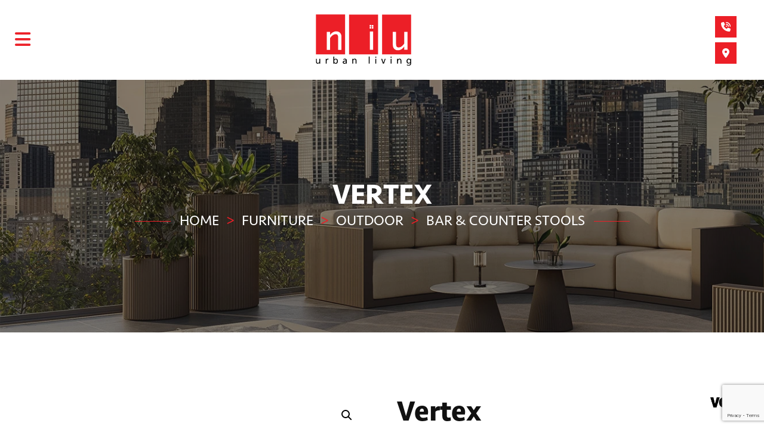

--- FILE ---
content_type: text/html; charset=UTF-8
request_url: https://liveniu.com/product/vertex-bar-stool/
body_size: 32267
content:

<!doctype html>

  <html class="no-js"  lang="en-US">

	<head>
		<meta charset="utf-8">

		<!-- Force IE to use the latest rendering engine available -->
		<meta http-equiv="X-UA-Compatible" content="IE=edge">

		<!-- Mobile Meta -->
		<meta name="viewport" content="width=device-width, initial-scale=1.0">
		<meta class="foundation-mq">

		<!-- Google Tag Manager -->
		<script>(function(w,d,s,l,i){w[l]=w[l]||[];w[l].push({'gtm.start':
		new Date().getTime(),event:'gtm.js'});var f=d.getElementsByTagName(s)[0],
		j=d.createElement(s),dl=l!='dataLayer'?'&l='+l:'';j.async=true;j.src=
		'https://www.googletagmanager.com/gtm.js?id='+i+dl;f.parentNode.insertBefore(j,f);
		})(window,document,'script','dataLayer','GTM-NDXB49Q');</script>
		<!-- End Google Tag Manager -->

		<!-- Facebook Domain Verification Meta Tag -->
		<meta name="facebook-domain-verification" content="xxx5epdcxf9h19qbhihxpgpbalz14e" />

		<script type="application/ld+json">
			{
				"@context": "http://schema.org",
				"@type": "FurnitureStore",
				"@id": "https://liveniu.com/#webpage",
				"priceRange": "$$$",
				"name": "Niu Urban Living | Furniture Store McAllen, TX",
				"description": "The best furniture selection in McAllen & the Rio Grande Valley. World-class style and newest trends in furniture & design for residential and commercial.",
				"image": "https://liveniu.com/wp-content/uploads/2019/07/store.png",
				"logo": "https://liveniu.com/wp-content/themes/niu_urban_living_v1/assets/images/logo.png",
				"url": "https://liveniu.com/",
				"telephone": "1-956-431-0389",
				"email": "rgonzalez@liveniu.com",
				"sameAs": [
					"https://www.facebook.com/niuurbanliving/",
					"https://instagram.com/niuurbanliving",
					"https://twitter.com/niuurbanliving",
					"https://www.youtube.com/channel/UCTv66jE0xRnBshL0ThMtZ6A",
					"https://www.linkedin.com/company/niu-urban-living/",
					"https://www.pinterest.com/niuurbanliving",
					"https://www.yelp.com/biz/niu-urban-living-mcallen-2",
					"https://www.houzz.com/professionals/interior-designers-and-decorators/niu-urban-living-pfvwus-pf~2047687138",
					"https://www.bing.com/maps?ss=ypid.YN873x3341956375378478455",
					"https://liveniu.com/contact-us/"
				],
				"hasMap":"https://g.page/niuurbanliving",
				"slogan":"Beyond Furniture",
				"legalName":"Niu Urban Living",
				"address": {
					"@type": "PostalAddress",
					"streetAddress": "1318 North 10th Street",
					"addressLocality": "McAllen",
					"addressRegion":"TX",
					"postalCode": "78501",
					"addressCountry": "US"
				},
				"openingHoursSpecification": [
					{
						"@type": "OpeningHoursSpecification",
						"closes": "19:00:00",
						"dayOfWeek": "http://schema.org/Monday",
						"opens": "10:00:00"
					},
					{
						"@type": "OpeningHoursSpecification",
						"closes": "19:00:00" ,
						"dayOfWeek": "http://schema.org/Tuesday",
						"opens": "10:00:00"
					},
					{
						"@type": "OpeningHoursSpecification",
						"closes": "19:00:00",
						"dayOfWeek": "http://schema.org/Wednesday",
						"opens": "10:00:00"
					},
					{
						"@type": "OpeningHoursSpecification",
						"closes": "19:00:00",
						"dayOfWeek": "http://schema.org/Thursday",
						"opens": "10:00:00"
					},
					{
						"@type": "OpeningHoursSpecification",
						"closes": "19:00:00",
						"dayOfWeek": "http://schema.org/Friday",
						"opens": "10:00:00"
					},
					{
						"@type": "OpeningHoursSpecification",
						"closes": "19:00:00",
						"dayOfWeek": "http://schema.org/Saturday",
						"opens": "10:00:00"
					}
				],
				"geo": {
					"@type":"GeoCoordinates",
					"latitude":"26.215517",
					"longitude":"-98.229678"
				},
				"areaServed": [
					{
						"@type":"City",
						"name":"Mcallen",
						"sameAs":"https://en.wikipedia.org/wiki/McAllen,_Texas"
					},
					{
						"@type":"City",
						"name":"Mission",
						"sameAs":"https://en.wikipedia.org/wiki/Mission,_Texas"
					},
					{
						"@type":"City",
						"name":"Pharr",
						"sameAs":"https://en.wikipedia.org/wiki/Pharr,_Texas"
					},
					{
						"@type":"City",
						"name":"Edinburg",
						"sameAs":"https://en.wikipedia.org/wiki/Edinburg,_Texas"
					},
					{
						"@type":"City",
						"name":"Weslaco",
						"sameAs":"https://en.wikipedia.org/wiki/Weslaco,_Texas"
					}
				]
			}
			</script>
		
		<!-- If Site Icon isn't set in customizer -->
					<!-- Icons & Favicons -->
			<link rel="icon" href="https://liveniu.com/wp-content/themes/niu_urban_living_v1/favicon.ico">
			<link href="https://liveniu.com/wp-content/themes/niu_urban_living_v1/assets/images/apple-icon-touch.png" rel="apple-touch-icon" />	
	    
		<link rel="pingback" href="https://liveniu.com/xmlrpc.php">

		<meta name='robots' content='index, follow, max-image-preview:large, max-snippet:-1, max-video-preview:-1' />
	<style>img:is([sizes="auto" i], [sizes^="auto," i]) { contain-intrinsic-size: 3000px 1500px }</style>
	
	<!-- This site is optimized with the Yoast SEO plugin v25.6 - https://yoast.com/wordpress/plugins/seo/ -->
	<title>Vertex | Niu Urban Living</title>
	<link rel="canonical" href="https://liveniu.com/product/vertex-bar-stool/" />
	<meta property="og:locale" content="en_US" />
	<meta property="og:type" content="article" />
	<meta property="og:title" content="Vertex | Niu Urban Living" />
	<meta property="og:description" content="Bring architectural elegance to your outdoor bar with the Vertex Bar Stool. Its faceted, geometric form provides stylish seating at bar height, adding a bold, contemporary edge to your outdoor entertaining space." />
	<meta property="og:url" content="https://liveniu.com/product/vertex-bar-stool/" />
	<meta property="og:site_name" content="Niu Urban Living" />
	<meta property="article:publisher" content="https://www.facebook.com/niuurbanliving/" />
	<meta property="article:modified_time" content="2026-01-20T18:50:07+00:00" />
	<meta property="og:image" content="https://liveniu.com/wp-content/uploads/2025/05/vondom_vertex_bar_stool_51030_03.jpg" />
	<meta property="og:image:width" content="800" />
	<meta property="og:image:height" content="800" />
	<meta property="og:image:type" content="image/jpeg" />
	<meta name="twitter:card" content="summary_large_image" />
	<meta name="twitter:site" content="@niuurbanliving" />
	<meta name="twitter:label1" content="Est. reading time" />
	<meta name="twitter:data1" content="1 minute" />
	<script type="application/ld+json" class="yoast-schema-graph">{"@context":"https://schema.org","@graph":[{"@type":"WebPage","@id":"https://liveniu.com/product/vertex-bar-stool/","url":"https://liveniu.com/product/vertex-bar-stool/","name":"Vertex | Niu Urban Living","isPartOf":{"@id":"http://liveniu.wip.codesmprojects.com/#website"},"primaryImageOfPage":{"@id":"https://liveniu.com/product/vertex-bar-stool/#primaryimage"},"image":{"@id":"https://liveniu.com/product/vertex-bar-stool/#primaryimage"},"thumbnailUrl":"https://liveniu.com/wp-content/uploads/2025/05/vondom_vertex_bar_stool_51030_03.jpg","datePublished":"2025-05-02T19:12:24+00:00","dateModified":"2026-01-20T18:50:07+00:00","breadcrumb":{"@id":"https://liveniu.com/product/vertex-bar-stool/#breadcrumb"},"inLanguage":"en-US","potentialAction":[{"@type":"ReadAction","target":["https://liveniu.com/product/vertex-bar-stool/"]}]},{"@type":"ImageObject","inLanguage":"en-US","@id":"https://liveniu.com/product/vertex-bar-stool/#primaryimage","url":"https://liveniu.com/wp-content/uploads/2025/05/vondom_vertex_bar_stool_51030_03.jpg","contentUrl":"https://liveniu.com/wp-content/uploads/2025/05/vondom_vertex_bar_stool_51030_03.jpg","width":800,"height":800},{"@type":"BreadcrumbList","@id":"https://liveniu.com/product/vertex-bar-stool/#breadcrumb","itemListElement":[{"@type":"ListItem","position":1,"name":"Home","item":"https://liveniu.com/"},{"@type":"ListItem","position":2,"name":"Shop","item":"http://liveniu.wip.codesmprojects.com/?page_id=158"},{"@type":"ListItem","position":3,"name":"Vertex"}]},{"@type":"WebSite","@id":"http://liveniu.wip.codesmprojects.com/#website","url":"http://liveniu.wip.codesmprojects.com/","name":"Niu Urban Living","description":"Niu is a furniture retailer with free design services.","publisher":{"@id":"http://liveniu.wip.codesmprojects.com/#organization"},"potentialAction":[{"@type":"SearchAction","target":{"@type":"EntryPoint","urlTemplate":"http://liveniu.wip.codesmprojects.com/?s={search_term_string}"},"query-input":{"@type":"PropertyValueSpecification","valueRequired":true,"valueName":"search_term_string"}}],"inLanguage":"en-US"},{"@type":"Organization","@id":"http://liveniu.wip.codesmprojects.com/#organization","name":"NIU Urban Living","url":"http://liveniu.wip.codesmprojects.com/","logo":{"@type":"ImageObject","inLanguage":"en-US","@id":"http://liveniu.wip.codesmprojects.com/#/schema/logo/image/","url":"https://liveniu.com/wp-content/uploads/2019/06/uncategorized.png","contentUrl":"https://liveniu.com/wp-content/uploads/2019/06/uncategorized.png","width":450,"height":330,"caption":"NIU Urban Living"},"image":{"@id":"http://liveniu.wip.codesmprojects.com/#/schema/logo/image/"},"sameAs":["https://www.facebook.com/niuurbanliving/","https://x.com/niuurbanliving","https://www.instagram.com/niuurbanliving","https://www.linkedin.com/company/niu-urban-living/about/","https://www.pinterest.com/niuurbanliving","https://www.youtube.com/user/niuurbanliving"]}]}</script>
	<!-- / Yoast SEO plugin. -->


<link rel='dns-prefetch' href='//liveniu.com' />
<link rel='dns-prefetch' href='//stats.wp.com' />
<link rel="alternate" type="application/rss+xml" title="Niu Urban Living &raquo; Feed" href="https://liveniu.com/feed/" />
<link rel="alternate" type="application/rss+xml" title="Niu Urban Living &raquo; Comments Feed" href="https://liveniu.com/comments/feed/" />
<script type="text/javascript">
/* <![CDATA[ */
window._wpemojiSettings = {"baseUrl":"https:\/\/s.w.org\/images\/core\/emoji\/15.0.3\/72x72\/","ext":".png","svgUrl":"https:\/\/s.w.org\/images\/core\/emoji\/15.0.3\/svg\/","svgExt":".svg","source":{"concatemoji":"https:\/\/liveniu.com\/wp-includes\/js\/wp-emoji-release.min.js?ver=6.7.2"}};
/*! This file is auto-generated */
!function(i,n){var o,s,e;function c(e){try{var t={supportTests:e,timestamp:(new Date).valueOf()};sessionStorage.setItem(o,JSON.stringify(t))}catch(e){}}function p(e,t,n){e.clearRect(0,0,e.canvas.width,e.canvas.height),e.fillText(t,0,0);var t=new Uint32Array(e.getImageData(0,0,e.canvas.width,e.canvas.height).data),r=(e.clearRect(0,0,e.canvas.width,e.canvas.height),e.fillText(n,0,0),new Uint32Array(e.getImageData(0,0,e.canvas.width,e.canvas.height).data));return t.every(function(e,t){return e===r[t]})}function u(e,t,n){switch(t){case"flag":return n(e,"\ud83c\udff3\ufe0f\u200d\u26a7\ufe0f","\ud83c\udff3\ufe0f\u200b\u26a7\ufe0f")?!1:!n(e,"\ud83c\uddfa\ud83c\uddf3","\ud83c\uddfa\u200b\ud83c\uddf3")&&!n(e,"\ud83c\udff4\udb40\udc67\udb40\udc62\udb40\udc65\udb40\udc6e\udb40\udc67\udb40\udc7f","\ud83c\udff4\u200b\udb40\udc67\u200b\udb40\udc62\u200b\udb40\udc65\u200b\udb40\udc6e\u200b\udb40\udc67\u200b\udb40\udc7f");case"emoji":return!n(e,"\ud83d\udc26\u200d\u2b1b","\ud83d\udc26\u200b\u2b1b")}return!1}function f(e,t,n){var r="undefined"!=typeof WorkerGlobalScope&&self instanceof WorkerGlobalScope?new OffscreenCanvas(300,150):i.createElement("canvas"),a=r.getContext("2d",{willReadFrequently:!0}),o=(a.textBaseline="top",a.font="600 32px Arial",{});return e.forEach(function(e){o[e]=t(a,e,n)}),o}function t(e){var t=i.createElement("script");t.src=e,t.defer=!0,i.head.appendChild(t)}"undefined"!=typeof Promise&&(o="wpEmojiSettingsSupports",s=["flag","emoji"],n.supports={everything:!0,everythingExceptFlag:!0},e=new Promise(function(e){i.addEventListener("DOMContentLoaded",e,{once:!0})}),new Promise(function(t){var n=function(){try{var e=JSON.parse(sessionStorage.getItem(o));if("object"==typeof e&&"number"==typeof e.timestamp&&(new Date).valueOf()<e.timestamp+604800&&"object"==typeof e.supportTests)return e.supportTests}catch(e){}return null}();if(!n){if("undefined"!=typeof Worker&&"undefined"!=typeof OffscreenCanvas&&"undefined"!=typeof URL&&URL.createObjectURL&&"undefined"!=typeof Blob)try{var e="postMessage("+f.toString()+"("+[JSON.stringify(s),u.toString(),p.toString()].join(",")+"));",r=new Blob([e],{type:"text/javascript"}),a=new Worker(URL.createObjectURL(r),{name:"wpTestEmojiSupports"});return void(a.onmessage=function(e){c(n=e.data),a.terminate(),t(n)})}catch(e){}c(n=f(s,u,p))}t(n)}).then(function(e){for(var t in e)n.supports[t]=e[t],n.supports.everything=n.supports.everything&&n.supports[t],"flag"!==t&&(n.supports.everythingExceptFlag=n.supports.everythingExceptFlag&&n.supports[t]);n.supports.everythingExceptFlag=n.supports.everythingExceptFlag&&!n.supports.flag,n.DOMReady=!1,n.readyCallback=function(){n.DOMReady=!0}}).then(function(){return e}).then(function(){var e;n.supports.everything||(n.readyCallback(),(e=n.source||{}).concatemoji?t(e.concatemoji):e.wpemoji&&e.twemoji&&(t(e.twemoji),t(e.wpemoji)))}))}((window,document),window._wpemojiSettings);
/* ]]> */
</script>
<link rel='stylesheet' id='berocket_product_brand_style-css' href='https://liveniu.com/wp-content/plugins/brands-for-woocommerce/css/frontend.css?ver=3.8.6.1' type='text/css' media='all' />
<style id='wp-emoji-styles-inline-css' type='text/css'>

	img.wp-smiley, img.emoji {
		display: inline !important;
		border: none !important;
		box-shadow: none !important;
		height: 1em !important;
		width: 1em !important;
		margin: 0 0.07em !important;
		vertical-align: -0.1em !important;
		background: none !important;
		padding: 0 !important;
	}
</style>
<link rel='stylesheet' id='wp-block-library-css' href='https://liveniu.com/wp-includes/css/dist/block-library/style.min.css?ver=6.7.2' type='text/css' media='all' />
<style id='classic-theme-styles-inline-css' type='text/css'>
/*! This file is auto-generated */
.wp-block-button__link{color:#fff;background-color:#32373c;border-radius:9999px;box-shadow:none;text-decoration:none;padding:calc(.667em + 2px) calc(1.333em + 2px);font-size:1.125em}.wp-block-file__button{background:#32373c;color:#fff;text-decoration:none}
</style>
<style id='global-styles-inline-css' type='text/css'>
:root{--wp--preset--aspect-ratio--square: 1;--wp--preset--aspect-ratio--4-3: 4/3;--wp--preset--aspect-ratio--3-4: 3/4;--wp--preset--aspect-ratio--3-2: 3/2;--wp--preset--aspect-ratio--2-3: 2/3;--wp--preset--aspect-ratio--16-9: 16/9;--wp--preset--aspect-ratio--9-16: 9/16;--wp--preset--color--black: #000000;--wp--preset--color--cyan-bluish-gray: #abb8c3;--wp--preset--color--white: #ffffff;--wp--preset--color--pale-pink: #f78da7;--wp--preset--color--vivid-red: #cf2e2e;--wp--preset--color--luminous-vivid-orange: #ff6900;--wp--preset--color--luminous-vivid-amber: #fcb900;--wp--preset--color--light-green-cyan: #7bdcb5;--wp--preset--color--vivid-green-cyan: #00d084;--wp--preset--color--pale-cyan-blue: #8ed1fc;--wp--preset--color--vivid-cyan-blue: #0693e3;--wp--preset--color--vivid-purple: #9b51e0;--wp--preset--gradient--vivid-cyan-blue-to-vivid-purple: linear-gradient(135deg,rgba(6,147,227,1) 0%,rgb(155,81,224) 100%);--wp--preset--gradient--light-green-cyan-to-vivid-green-cyan: linear-gradient(135deg,rgb(122,220,180) 0%,rgb(0,208,130) 100%);--wp--preset--gradient--luminous-vivid-amber-to-luminous-vivid-orange: linear-gradient(135deg,rgba(252,185,0,1) 0%,rgba(255,105,0,1) 100%);--wp--preset--gradient--luminous-vivid-orange-to-vivid-red: linear-gradient(135deg,rgba(255,105,0,1) 0%,rgb(207,46,46) 100%);--wp--preset--gradient--very-light-gray-to-cyan-bluish-gray: linear-gradient(135deg,rgb(238,238,238) 0%,rgb(169,184,195) 100%);--wp--preset--gradient--cool-to-warm-spectrum: linear-gradient(135deg,rgb(74,234,220) 0%,rgb(151,120,209) 20%,rgb(207,42,186) 40%,rgb(238,44,130) 60%,rgb(251,105,98) 80%,rgb(254,248,76) 100%);--wp--preset--gradient--blush-light-purple: linear-gradient(135deg,rgb(255,206,236) 0%,rgb(152,150,240) 100%);--wp--preset--gradient--blush-bordeaux: linear-gradient(135deg,rgb(254,205,165) 0%,rgb(254,45,45) 50%,rgb(107,0,62) 100%);--wp--preset--gradient--luminous-dusk: linear-gradient(135deg,rgb(255,203,112) 0%,rgb(199,81,192) 50%,rgb(65,88,208) 100%);--wp--preset--gradient--pale-ocean: linear-gradient(135deg,rgb(255,245,203) 0%,rgb(182,227,212) 50%,rgb(51,167,181) 100%);--wp--preset--gradient--electric-grass: linear-gradient(135deg,rgb(202,248,128) 0%,rgb(113,206,126) 100%);--wp--preset--gradient--midnight: linear-gradient(135deg,rgb(2,3,129) 0%,rgb(40,116,252) 100%);--wp--preset--font-size--small: 13px;--wp--preset--font-size--medium: 20px;--wp--preset--font-size--large: 36px;--wp--preset--font-size--x-large: 42px;--wp--preset--spacing--20: 0.44rem;--wp--preset--spacing--30: 0.67rem;--wp--preset--spacing--40: 1rem;--wp--preset--spacing--50: 1.5rem;--wp--preset--spacing--60: 2.25rem;--wp--preset--spacing--70: 3.38rem;--wp--preset--spacing--80: 5.06rem;--wp--preset--shadow--natural: 6px 6px 9px rgba(0, 0, 0, 0.2);--wp--preset--shadow--deep: 12px 12px 50px rgba(0, 0, 0, 0.4);--wp--preset--shadow--sharp: 6px 6px 0px rgba(0, 0, 0, 0.2);--wp--preset--shadow--outlined: 6px 6px 0px -3px rgba(255, 255, 255, 1), 6px 6px rgba(0, 0, 0, 1);--wp--preset--shadow--crisp: 6px 6px 0px rgba(0, 0, 0, 1);}:where(.is-layout-flex){gap: 0.5em;}:where(.is-layout-grid){gap: 0.5em;}body .is-layout-flex{display: flex;}.is-layout-flex{flex-wrap: wrap;align-items: center;}.is-layout-flex > :is(*, div){margin: 0;}body .is-layout-grid{display: grid;}.is-layout-grid > :is(*, div){margin: 0;}:where(.wp-block-columns.is-layout-flex){gap: 2em;}:where(.wp-block-columns.is-layout-grid){gap: 2em;}:where(.wp-block-post-template.is-layout-flex){gap: 1.25em;}:where(.wp-block-post-template.is-layout-grid){gap: 1.25em;}.has-black-color{color: var(--wp--preset--color--black) !important;}.has-cyan-bluish-gray-color{color: var(--wp--preset--color--cyan-bluish-gray) !important;}.has-white-color{color: var(--wp--preset--color--white) !important;}.has-pale-pink-color{color: var(--wp--preset--color--pale-pink) !important;}.has-vivid-red-color{color: var(--wp--preset--color--vivid-red) !important;}.has-luminous-vivid-orange-color{color: var(--wp--preset--color--luminous-vivid-orange) !important;}.has-luminous-vivid-amber-color{color: var(--wp--preset--color--luminous-vivid-amber) !important;}.has-light-green-cyan-color{color: var(--wp--preset--color--light-green-cyan) !important;}.has-vivid-green-cyan-color{color: var(--wp--preset--color--vivid-green-cyan) !important;}.has-pale-cyan-blue-color{color: var(--wp--preset--color--pale-cyan-blue) !important;}.has-vivid-cyan-blue-color{color: var(--wp--preset--color--vivid-cyan-blue) !important;}.has-vivid-purple-color{color: var(--wp--preset--color--vivid-purple) !important;}.has-black-background-color{background-color: var(--wp--preset--color--black) !important;}.has-cyan-bluish-gray-background-color{background-color: var(--wp--preset--color--cyan-bluish-gray) !important;}.has-white-background-color{background-color: var(--wp--preset--color--white) !important;}.has-pale-pink-background-color{background-color: var(--wp--preset--color--pale-pink) !important;}.has-vivid-red-background-color{background-color: var(--wp--preset--color--vivid-red) !important;}.has-luminous-vivid-orange-background-color{background-color: var(--wp--preset--color--luminous-vivid-orange) !important;}.has-luminous-vivid-amber-background-color{background-color: var(--wp--preset--color--luminous-vivid-amber) !important;}.has-light-green-cyan-background-color{background-color: var(--wp--preset--color--light-green-cyan) !important;}.has-vivid-green-cyan-background-color{background-color: var(--wp--preset--color--vivid-green-cyan) !important;}.has-pale-cyan-blue-background-color{background-color: var(--wp--preset--color--pale-cyan-blue) !important;}.has-vivid-cyan-blue-background-color{background-color: var(--wp--preset--color--vivid-cyan-blue) !important;}.has-vivid-purple-background-color{background-color: var(--wp--preset--color--vivid-purple) !important;}.has-black-border-color{border-color: var(--wp--preset--color--black) !important;}.has-cyan-bluish-gray-border-color{border-color: var(--wp--preset--color--cyan-bluish-gray) !important;}.has-white-border-color{border-color: var(--wp--preset--color--white) !important;}.has-pale-pink-border-color{border-color: var(--wp--preset--color--pale-pink) !important;}.has-vivid-red-border-color{border-color: var(--wp--preset--color--vivid-red) !important;}.has-luminous-vivid-orange-border-color{border-color: var(--wp--preset--color--luminous-vivid-orange) !important;}.has-luminous-vivid-amber-border-color{border-color: var(--wp--preset--color--luminous-vivid-amber) !important;}.has-light-green-cyan-border-color{border-color: var(--wp--preset--color--light-green-cyan) !important;}.has-vivid-green-cyan-border-color{border-color: var(--wp--preset--color--vivid-green-cyan) !important;}.has-pale-cyan-blue-border-color{border-color: var(--wp--preset--color--pale-cyan-blue) !important;}.has-vivid-cyan-blue-border-color{border-color: var(--wp--preset--color--vivid-cyan-blue) !important;}.has-vivid-purple-border-color{border-color: var(--wp--preset--color--vivid-purple) !important;}.has-vivid-cyan-blue-to-vivid-purple-gradient-background{background: var(--wp--preset--gradient--vivid-cyan-blue-to-vivid-purple) !important;}.has-light-green-cyan-to-vivid-green-cyan-gradient-background{background: var(--wp--preset--gradient--light-green-cyan-to-vivid-green-cyan) !important;}.has-luminous-vivid-amber-to-luminous-vivid-orange-gradient-background{background: var(--wp--preset--gradient--luminous-vivid-amber-to-luminous-vivid-orange) !important;}.has-luminous-vivid-orange-to-vivid-red-gradient-background{background: var(--wp--preset--gradient--luminous-vivid-orange-to-vivid-red) !important;}.has-very-light-gray-to-cyan-bluish-gray-gradient-background{background: var(--wp--preset--gradient--very-light-gray-to-cyan-bluish-gray) !important;}.has-cool-to-warm-spectrum-gradient-background{background: var(--wp--preset--gradient--cool-to-warm-spectrum) !important;}.has-blush-light-purple-gradient-background{background: var(--wp--preset--gradient--blush-light-purple) !important;}.has-blush-bordeaux-gradient-background{background: var(--wp--preset--gradient--blush-bordeaux) !important;}.has-luminous-dusk-gradient-background{background: var(--wp--preset--gradient--luminous-dusk) !important;}.has-pale-ocean-gradient-background{background: var(--wp--preset--gradient--pale-ocean) !important;}.has-electric-grass-gradient-background{background: var(--wp--preset--gradient--electric-grass) !important;}.has-midnight-gradient-background{background: var(--wp--preset--gradient--midnight) !important;}.has-small-font-size{font-size: var(--wp--preset--font-size--small) !important;}.has-medium-font-size{font-size: var(--wp--preset--font-size--medium) !important;}.has-large-font-size{font-size: var(--wp--preset--font-size--large) !important;}.has-x-large-font-size{font-size: var(--wp--preset--font-size--x-large) !important;}
:where(.wp-block-post-template.is-layout-flex){gap: 1.25em;}:where(.wp-block-post-template.is-layout-grid){gap: 1.25em;}
:where(.wp-block-columns.is-layout-flex){gap: 2em;}:where(.wp-block-columns.is-layout-grid){gap: 2em;}
:root :where(.wp-block-pullquote){font-size: 1.5em;line-height: 1.6;}
</style>
<link rel='stylesheet' id='contact-form-7-css' href='https://liveniu.com/wp-content/plugins/contact-form-7/includes/css/styles.css?ver=6.1' type='text/css' media='all' />
<link rel='stylesheet' id='jquery-smooth-scroll-css' href='https://liveniu.com/wp-content/plugins/jquery-smooth-scroll/css/style.css?ver=6.7.2' type='text/css' media='all' />
<link rel='stylesheet' id='photoswipe-css' href='https://liveniu.com/wp-content/plugins/woocommerce/assets/css/photoswipe/photoswipe.min.css?ver=8.9.0' type='text/css' media='all' />
<link rel='stylesheet' id='photoswipe-default-skin-css' href='https://liveniu.com/wp-content/plugins/woocommerce/assets/css/photoswipe/default-skin/default-skin.min.css?ver=8.9.0' type='text/css' media='all' />
<link rel='stylesheet' id='woocommerce-layout-css' href='https://liveniu.com/wp-content/plugins/woocommerce/assets/css/woocommerce-layout.css?ver=8.9.0' type='text/css' media='all' />
<link rel='stylesheet' id='woocommerce-smallscreen-css' href='https://liveniu.com/wp-content/plugins/woocommerce/assets/css/woocommerce-smallscreen.css?ver=8.9.0' type='text/css' media='only screen and (max-width: 768px)' />
<link rel='stylesheet' id='woocommerce-general-css' href='https://liveniu.com/wp-content/plugins/woocommerce/assets/css/woocommerce.css?ver=8.9.0' type='text/css' media='all' />
<style id='woocommerce-inline-inline-css' type='text/css'>
.woocommerce form .form-row .required { visibility: visible; }
</style>
<link rel='stylesheet' id='wp-ada-compliance-styles-css' href='https://liveniu.com/wp-content/plugins/wp-ada-compliance-check-basic/styles.css?ver=1754306735' type='text/css' media='all' />
<link rel='stylesheet' id='wpcf7-redirect-script-frontend-css' href='https://liveniu.com/wp-content/plugins/wpcf7-redirect/build/assets/frontend-script.css?ver=2c532d7e2be36f6af233' type='text/css' media='all' />
<link rel='stylesheet' id='wpml-legacy-horizontal-list-0-css' href='https://liveniu.com/wp-content/plugins/sitepress-multilingual-cms/templates/language-switchers/legacy-list-horizontal/style.min.css?ver=1' type='text/css' media='all' />
<link rel='stylesheet' id='codesm-woocommerce-add-to-quote-list-css' href='https://liveniu.com/wp-content/plugins/codesm-woocommerce-add-to-quote-list/assets/css/codesm-woocommerce-add-to-quote-list.css?ver=0.0.1' type='text/css' media='all' />
<link rel='stylesheet' id='megamenu-css' href='https://liveniu.com/wp-content/uploads/maxmegamenu/style_en.css?ver=a36c9a' type='text/css' media='all' />
<link rel='stylesheet' id='dashicons-css' href='https://liveniu.com/wp-includes/css/dashicons.min.css?ver=6.7.2' type='text/css' media='all' />
<link rel='stylesheet' id='the-grid-css' href='https://liveniu.com/wp-content/plugins/the-grid/frontend/assets/css/the-grid.min.css?ver=2.7.6' type='text/css' media='all' />
<style id='the-grid-inline-css' type='text/css'>
.tolb-holder{background:rgba(0,0,0,0.8)}.tolb-holder .tolb-close,.tolb-holder .tolb-title,.tolb-holder .tolb-counter,.tolb-holder .tolb-next i,.tolb-holder .tolb-prev i{color:#ffffff}.tolb-holder .tolb-load{border-color:rgba(255,255,255,0.2);border-left:3px solid #ffffff}
.to-heart-icon,.to-heart-icon svg,.to-post-like,.to-post-like .to-like-count{position:relative;display:inline-block}.to-post-like{width:auto;cursor:pointer;font-weight:400}.to-heart-icon{float:left;margin:0 4px 0 0}.to-heart-icon svg{overflow:visible;width:15px;height:14px}.to-heart-icon g{-webkit-transform:scale(1);transform:scale(1)}.to-heart-icon path{-webkit-transform:scale(1);transform:scale(1);transition:fill .4s ease,stroke .4s ease}.no-liked .to-heart-icon path{fill:#999;stroke:#999}.empty-heart .to-heart-icon path{fill:transparent!important;stroke:#999}.liked .to-heart-icon path,.to-heart-icon svg:hover path{fill:#ff6863!important;stroke:#ff6863!important}@keyframes heartBeat{0%{transform:scale(1)}20%{transform:scale(.8)}30%{transform:scale(.95)}45%{transform:scale(.75)}50%{transform:scale(.85)}100%{transform:scale(.9)}}@-webkit-keyframes heartBeat{0%,100%,50%{-webkit-transform:scale(1)}20%{-webkit-transform:scale(.8)}30%{-webkit-transform:scale(.95)}45%{-webkit-transform:scale(.75)}}.heart-pulse g{-webkit-animation-name:heartBeat;animation-name:heartBeat;-webkit-animation-duration:1s;animation-duration:1s;-webkit-animation-iteration-count:infinite;animation-iteration-count:infinite;-webkit-transform-origin:50% 50%;transform-origin:50% 50%}.to-post-like a{color:inherit!important;fill:inherit!important;stroke:inherit!important}
</style>
<link rel='stylesheet' id='site-css-css' href='https://liveniu.com/wp-content/themes/niu_urban_living_v1/assets/styles/style.css?ver=1679216788' type='text/css' media='all' />
<script type="text/javascript" src="https://liveniu.com/wp-includes/js/jquery/jquery.min.js?ver=3.7.1" id="jquery-core-js"></script>
<script type="text/javascript" src="https://liveniu.com/wp-includes/js/jquery/jquery-migrate.min.js?ver=3.4.1" id="jquery-migrate-js"></script>
<script type="text/javascript" src="https://liveniu.com/wp-includes/js/dist/hooks.min.js?ver=4d63a3d491d11ffd8ac6" id="wp-hooks-js"></script>
<script type="text/javascript" src="https://stats.wp.com/w.js?ver=202605" id="woo-tracks-js"></script>
<script type="text/javascript" src="https://liveniu.com/wp-content/plugins/woocommerce/assets/js/zoom/jquery.zoom.min.js?ver=1.7.21-wc.8.9.0" id="zoom-js" defer="defer" data-wp-strategy="defer"></script>
<script type="text/javascript" src="https://liveniu.com/wp-content/plugins/woocommerce/assets/js/flexslider/jquery.flexslider.min.js?ver=2.7.2-wc.8.9.0" id="flexslider-js" defer="defer" data-wp-strategy="defer"></script>
<script type="text/javascript" src="https://liveniu.com/wp-content/plugins/woocommerce/assets/js/photoswipe/photoswipe.min.js?ver=4.1.1-wc.8.9.0" id="photoswipe-js" defer="defer" data-wp-strategy="defer"></script>
<script type="text/javascript" src="https://liveniu.com/wp-content/plugins/woocommerce/assets/js/photoswipe/photoswipe-ui-default.min.js?ver=4.1.1-wc.8.9.0" id="photoswipe-ui-default-js" defer="defer" data-wp-strategy="defer"></script>
<script type="text/javascript" id="wc-single-product-js-extra">
/* <![CDATA[ */
var wc_single_product_params = {"i18n_required_rating_text":"Please select a rating","review_rating_required":"yes","flexslider":{"rtl":false,"animation":"slide","smoothHeight":true,"directionNav":false,"controlNav":"thumbnails","slideshow":false,"animationSpeed":500,"animationLoop":false,"allowOneSlide":false},"zoom_enabled":"1","zoom_options":[],"photoswipe_enabled":"1","photoswipe_options":{"shareEl":false,"closeOnScroll":false,"history":false,"hideAnimationDuration":0,"showAnimationDuration":0},"flexslider_enabled":"1"};
/* ]]> */
</script>
<script type="text/javascript" src="https://liveniu.com/wp-content/plugins/woocommerce/assets/js/frontend/single-product.min.js?ver=8.9.0" id="wc-single-product-js" defer="defer" data-wp-strategy="defer"></script>
<script type="text/javascript" src="https://liveniu.com/wp-content/plugins/woocommerce/assets/js/jquery-blockui/jquery.blockUI.min.js?ver=2.7.0-wc.8.9.0" id="jquery-blockui-js" defer="defer" data-wp-strategy="defer"></script>
<script type="text/javascript" src="https://liveniu.com/wp-content/plugins/woocommerce/assets/js/js-cookie/js.cookie.min.js?ver=2.1.4-wc.8.9.0" id="js-cookie-js" defer="defer" data-wp-strategy="defer"></script>
<script type="text/javascript" id="woocommerce-js-extra">
/* <![CDATA[ */
var woocommerce_params = {"ajax_url":"\/wp-admin\/admin-ajax.php","wc_ajax_url":"\/?wc-ajax=%%endpoint%%"};
/* ]]> */
</script>
<script type="text/javascript" src="https://liveniu.com/wp-content/plugins/woocommerce/assets/js/frontend/woocommerce.min.js?ver=8.9.0" id="woocommerce-js" defer="defer" data-wp-strategy="defer"></script>
<script></script><link rel="https://api.w.org/" href="https://liveniu.com/wp-json/" /><link rel="alternate" title="JSON" type="application/json" href="https://liveniu.com/wp-json/wp/v2/product/24436" /><link rel='shortlink' href='https://liveniu.com/?p=24436' />
<link rel="alternate" title="oEmbed (JSON)" type="application/json+oembed" href="https://liveniu.com/wp-json/oembed/1.0/embed?url=https%3A%2F%2Fliveniu.com%2Fproduct%2Fvertex-bar-stool%2F" />
<link rel="alternate" title="oEmbed (XML)" type="text/xml+oembed" href="https://liveniu.com/wp-json/oembed/1.0/embed?url=https%3A%2F%2Fliveniu.com%2Fproduct%2Fvertex-bar-stool%2F&#038;format=xml" />
<meta name="generator" content="WPML ver:4.7.6 stt:1,2;" />
<meta name="generator" content="Redux 4.5.7" /><style></style>	<noscript><style>.woocommerce-product-gallery{ opacity: 1 !important; }</style></noscript>
				<script  type="text/javascript">
				!function(f,b,e,v,n,t,s){if(f.fbq)return;n=f.fbq=function(){n.callMethod?
					n.callMethod.apply(n,arguments):n.queue.push(arguments)};if(!f._fbq)f._fbq=n;
					n.push=n;n.loaded=!0;n.version='2.0';n.queue=[];t=b.createElement(e);t.async=!0;
					t.src=v;s=b.getElementsByTagName(e)[0];s.parentNode.insertBefore(t,s)}(window,
					document,'script','https://connect.facebook.net/en_US/fbevents.js');
			</script>
			<!-- WooCommerce Facebook Integration Begin -->
			<script  type="text/javascript">

				fbq('init', '442703832941094', {}, {
    "agent": "woocommerce_2-8.9.0-3.5.5"
});

				document.addEventListener( 'DOMContentLoaded', function() {
					// Insert placeholder for events injected when a product is added to the cart through AJAX.
					document.body.insertAdjacentHTML( 'beforeend', '<div class=\"wc-facebook-pixel-event-placeholder\"></div>' );
				}, false );

			</script>
			<!-- WooCommerce Facebook Integration End -->
			<meta name="generator" content="Powered by WPBakery Page Builder - drag and drop page builder for WordPress."/>
<meta name="generator" content="Powered by Slider Revolution 6.7.27 - responsive, Mobile-Friendly Slider Plugin for WordPress with comfortable drag and drop interface." />
<script>function setREVStartSize(e){
			//window.requestAnimationFrame(function() {
				window.RSIW = window.RSIW===undefined ? window.innerWidth : window.RSIW;
				window.RSIH = window.RSIH===undefined ? window.innerHeight : window.RSIH;
				try {
					var pw = document.getElementById(e.c).parentNode.offsetWidth,
						newh;
					pw = pw===0 || isNaN(pw) || (e.l=="fullwidth" || e.layout=="fullwidth") ? window.RSIW : pw;
					e.tabw = e.tabw===undefined ? 0 : parseInt(e.tabw);
					e.thumbw = e.thumbw===undefined ? 0 : parseInt(e.thumbw);
					e.tabh = e.tabh===undefined ? 0 : parseInt(e.tabh);
					e.thumbh = e.thumbh===undefined ? 0 : parseInt(e.thumbh);
					e.tabhide = e.tabhide===undefined ? 0 : parseInt(e.tabhide);
					e.thumbhide = e.thumbhide===undefined ? 0 : parseInt(e.thumbhide);
					e.mh = e.mh===undefined || e.mh=="" || e.mh==="auto" ? 0 : parseInt(e.mh,0);
					if(e.layout==="fullscreen" || e.l==="fullscreen")
						newh = Math.max(e.mh,window.RSIH);
					else{
						e.gw = Array.isArray(e.gw) ? e.gw : [e.gw];
						for (var i in e.rl) if (e.gw[i]===undefined || e.gw[i]===0) e.gw[i] = e.gw[i-1];
						e.gh = e.el===undefined || e.el==="" || (Array.isArray(e.el) && e.el.length==0)? e.gh : e.el;
						e.gh = Array.isArray(e.gh) ? e.gh : [e.gh];
						for (var i in e.rl) if (e.gh[i]===undefined || e.gh[i]===0) e.gh[i] = e.gh[i-1];
											
						var nl = new Array(e.rl.length),
							ix = 0,
							sl;
						e.tabw = e.tabhide>=pw ? 0 : e.tabw;
						e.thumbw = e.thumbhide>=pw ? 0 : e.thumbw;
						e.tabh = e.tabhide>=pw ? 0 : e.tabh;
						e.thumbh = e.thumbhide>=pw ? 0 : e.thumbh;
						for (var i in e.rl) nl[i] = e.rl[i]<window.RSIW ? 0 : e.rl[i];
						sl = nl[0];
						for (var i in nl) if (sl>nl[i] && nl[i]>0) { sl = nl[i]; ix=i;}
						var m = pw>(e.gw[ix]+e.tabw+e.thumbw) ? 1 : (pw-(e.tabw+e.thumbw)) / (e.gw[ix]);
						newh =  (e.gh[ix] * m) + (e.tabh + e.thumbh);
					}
					var el = document.getElementById(e.c);
					if (el!==null && el) el.style.height = newh+"px";
					el = document.getElementById(e.c+"_wrapper");
					if (el!==null && el) {
						el.style.height = newh+"px";
						el.style.display = "block";
					}
				} catch(e){
					console.log("Failure at Presize of Slider:" + e)
				}
			//});
		  };</script>
		<style type="text/css" id="wp-custom-css">
			.woocommerce:where(body:not(.woocommerce-uses-block-theme)) ul.products li.product .price {
	color: #ed1e27;
	font-size: 25px;
	margin-top: 15px;
}
span.price {
	font-size: 30px !important;
}
.woocommerce ul.products li.product .woocommerce-loop-product__title {
	text-transform: none !important;
	font-size: 25px !important;
	font-weight: 400 !important;
}
#post-20639 h1.page-title {
	  text-align: center !important;
    margin-top: 50px !important;
    color: #ec1f28 !important;
}

iframe .ContactBubble__TextUs span {
	color: white !important;
}
g .ContactBubble__Icon.ContactBubble__Icon--text-us-cta {
	fill: white !important;
}
#post-20639
.woocommerce ul.products li.product:hover img {
	filter: grayscale(100%) contrast(150%) brightness(70%); !important;
}


/*Black friday price tag animation*/

@media only screen and (min-width: 779px) {
.hanging-image {
  display: inline-block; /* Ensures transform affects only the element */
  transform-origin: top center; /* Sets the pivot point at the top center */
  animation: pendulum 4s infinite ease-in-out;
    position: absolute !important;
    margin-top: -115px !important;
    width: 100px !important;
    z-index: 11 !important;
	    left: 65% !important;
}
}

@media only screen and (max-width: 778px) {
.hanging-image {
  display: inline-block; /* Ensures transform affects only the element */
  transform-origin: top center; /* Sets the pivot point at the top center */
  animation: pendulum 4s infinite ease-in-out;
    position: absolute !important;
    margin-top: -100px !important;
    width: 100px !important;
    z-index: 11 !important;
	    right: 0 !important;
}
	#post-20639 .woocommerce-LoopProduct-link.woocommerce-loop-product__link img {
		height: 200px !important;
	}
	.woocommerce ul.products li.product:not(.last), .woocommerce-page ul.products li.product:not(.last) {
		margin-right: 5px !important;
	}
	.woocommerce ul.products[class*=columns-] li.product, .woocommerce-page ul.products[class*=columns-] li.product {
		margin: 0 4px 5px !important;
	}
	#post-20639 .woocommerce ul.products li.product .woocommerce-loop-product__title {
		background-image: none !important;
		padding: 0 !important;
	}
	.custom-button {
		max-width: 100% !important;
	}
}

@keyframes pendulum {
  0% {
    transform: rotate(-15deg); /* Start position: rotated to the left */
  }
  50% {
    transform: rotate(15deg); /* Middle position: rotated to the right */
  }
  100% {
    transform: rotate(-15deg); /* End position: rotated back to the left */
  }
}
.page-category.section-heading.alt-primary.no-margin-bottom {
	display: none !important;
}
#custom-price {
    display: block !important; /* Hide the price by default */
}

#summary-below .woocommerce-product-details__short-description {
    display: none;
}

.out-of-stock-badge {
    position: absolute;
    top: 10px;
    left: 10px;
    background-color: red;
    color: white;
    padding: 5px;
    font-size: 12px;
    border-radius: 3px;
}
li .outofstock-banner {
    top: 10px !important;
}
.woocommerce ul.products li.product a img {
	width: 25.625rem !important;
}
.price ins {
	text-decoration: none !important;
}
#post-20639
.products.columns-4 {
	margin-bottom: 100px;
}

.load-more-button {
	display: none;
}
.page-id-20639 .load-more-button {
	display: block;
}
#menu-item-13793 {
	background-color: #ec1f28;
	padding: 10px;
}
#menu-item-13793 a {
	color: white !important;
}
@media only screen and (max-width: 1439px) {
.top-bar-left.float-left {
	width: 50%;
    display: block;
    margin-left: 22vw;
    position: relative;
    z-index: 99999;
}
}

/*Promotions page*/
.page-id-20890 .page-title {
	display: none;
}
#dynamic-text {
	text-align: center;
    font-size: 70px;
    font-weight: 800;
    font-family: "Bebas Neue", sans-serif;
	line-height: 1;
	margin-top: 35px;
}
.logo-promo {
	max-width: 45%;
}
.logo-promo-square {
	max-width: 25%;
}
.imagepromo {
	padding 100px 50px;
}
h2 {
	line-height: 1;
}
.promobold {
	font-family: "Bebas Neue", sans-serif;
	font-weight: 800;
	font-size: 100px;
	line-height: 90px;
}
.promoboldstress {
	font-family: "Bebas Neue", sans-serif;
	font-weight: 800;
	font-size: 45px;
	line-height: 45px;
}

.promodates {
		font-family: "Bebas Neue", sans-serif;
	font-weight: 800;
	font-size: 3rem;
	color: black;
}
.promoreg {
	font-family: "Bebas Neue", sans-serif;
	font-weight: 500;
	font-size: 50px;
	line-height: 45px;
}
.promoregstress {
	font-family: "Bebas Neue", sans-serif;
	font-weight: 500;
	font-size: 45px;
	line-height: 45px;
}
.promotion-content .vc_column-inner .wpb_wrapper {
	    display: flex;
    flex-direction: column;
    justify-content: center;
    align-items: center;
    height: 100%;
    text-align: center;
}
.promotitle {
	text-transform: uppercase;
}
.promorow {
	padding: 5vw 5vw;
}
.promorowgray {
	padding: 7vw 5vw;
}

.nav-category {
	color: #111111;
	transition: color 0.3s ease;
}

.nav-category:hover {
	color: #ec1f27;
}

@media only screen and (max-width: 778px){
	.promodates {
		font-size: 3rem;
	}
	.promorow {
		padding: 2vw 0;
	}
	.promorowgray {
	padding: 15vw 5vw;
}
	.imagepromo {
		padding: 20px 0;
	}
	#dynamic-text {
		margin-top: 25px;
	}
	.first-mobile {
		order: 1;
	}
	.second-mobile {
		order: 2;
	}
}

/* Hide only the valid dates section for special offer 24318 */
.columns .special-offer:has(#special-offer-24318-print) .special-offer-valid-dates {
    display: none !important;
}

#collection_carousel.owl-carousel .owl-item img {
    display: inline-block;
    width: 200px !important;
    min-width: 200px !important;
}

#footer-links .sub-menu{
	margin-left: 0 !important;
}		</style>
		<noscript><style> .wpb_animate_when_almost_visible { opacity: 1; }</style></noscript><style type="text/css">/** Mega Menu CSS: fs **/</style>

		<!-- OLD API KEY <script src="https://maps.googleapis.com/maps/api/js?key=AIzaSyCPZ0SRJdxCWLcdDUmgk_P2FccGgHxfTtA"></script> -->
		<script src="https://maps.googleapis.com/maps/api/js?key=AIzaSyC05Yyp7nMqtk--u28baimmgE5GKi3gD7o"></script>
		
	</head>
			
	<body class="product-template-default single single-product postid-24436 theme-niu_urban_living_v1 woocommerce woocommerce-page woocommerce-no-js mega-menu-main-nav wpb-js-composer js-comp-ver-8.1 vc_responsive">
		
		<!-- Google Tag Manager (noscript) -->
		<noscript><iframe src="https://www.googletagmanager.com/ns.html?id=GTM-NDXB49Q"
		height="0" width="0" style="display:none;visibility:hidden"></iframe></noscript>
		<!-- End Google Tag Manager (noscript) -->

		<div class="off-canvas-wrapper">
			
			<!-- Load off-canvas container. Feel free to remove if not using. -->			
			
<div class="off-canvas position-left" id="off-canvas" data-off-canvas data-off-canvas data-transition="overlap">

	<div class="hide-for-large">
		<button id="off-canvas-close" aria-label="Close menu" type="button">
			<span aria-hidden="true">&times;</span>
		</button>
	</div>

	<ul id="offcanvas-nav" class="vertical menu accordion-menu" data-accordion-menu><li id="menu-item-13788" class="menu-item menu-item-type-post_type menu-item-object-page menu-item-home menu-item-13788"><a href="https://liveniu.com/">Home</a></li>
<li id="menu-item-13789" class="menu-item menu-item-type-post_type menu-item-object-page menu-item-has-children menu-item-13789"><a href="https://liveniu.com/furniture-gallery/">Furniture</a>
<ul class="vertical menu">
	<li id="menu-item-13796" class="menu-item menu-item-type-taxonomy menu-item-object-product_cat menu-item-has-children menu-item-13796"><a href="https://liveniu.com/product-category/rooms/living-room/">Living Room</a>
	<ul class="vertical menu">
		<li id="menu-item-13805" class="menu-item menu-item-type-taxonomy menu-item-object-product_cat menu-item-13805"><a href="https://liveniu.com/product-category/rooms/living-room/sofas-loveseats/">Sofas</a></li>
		<li id="menu-item-13803" class="menu-item menu-item-type-taxonomy menu-item-object-product_cat menu-item-13803"><a href="https://liveniu.com/product-category/rooms/living-room/sectionals/">Sectionals</a></li>
		<li id="menu-item-13801" class="menu-item menu-item-type-taxonomy menu-item-object-product_cat menu-item-13801"><a href="https://liveniu.com/product-category/rooms/living-room/motion/">Motion</a></li>
		<li id="menu-item-13804" class="menu-item menu-item-type-taxonomy menu-item-object-product_cat menu-item-13804"><a href="https://liveniu.com/product-category/rooms/living-room/sofa-sleepers/">Sofa Sleepers</a></li>
		<li id="menu-item-13802" class="menu-item menu-item-type-taxonomy menu-item-object-product_cat menu-item-13802"><a href="https://liveniu.com/product-category/rooms/living-room/recliners/">Recliners</a></li>
		<li id="menu-item-13797" class="menu-item menu-item-type-taxonomy menu-item-object-product_cat menu-item-13797"><a href="https://liveniu.com/product-category/rooms/living-room/accent-chairs/">Accent Chairs</a></li>
		<li id="menu-item-13799" class="menu-item menu-item-type-taxonomy menu-item-object-product_cat menu-item-13799"><a href="https://liveniu.com/product-category/rooms/living-room/benches-ottomans/">Benches &amp; Ottomans</a></li>
		<li id="menu-item-13800" class="menu-item menu-item-type-taxonomy menu-item-object-product_cat menu-item-13800"><a href="https://liveniu.com/product-category/rooms/living-room/coffee-tables/">Coffee Tables</a></li>
		<li id="menu-item-13798" class="menu-item menu-item-type-taxonomy menu-item-object-product_cat menu-item-13798"><a href="https://liveniu.com/product-category/rooms/living-room/accent-tables/">Accent Tables</a></li>
		<li id="menu-item-13806" class="menu-item menu-item-type-taxonomy menu-item-object-product_cat menu-item-13806"><a href="https://liveniu.com/product-category/rooms/living-room/tv-media-storage/">TV Stands</a></li>
	</ul>
</li>
	<li id="menu-item-13807" class="menu-item menu-item-type-taxonomy menu-item-object-product_cat menu-item-has-children menu-item-13807"><a href="https://liveniu.com/product-category/rooms/dining-room/">Dining Room</a>
	<ul class="vertical menu">
		<li id="menu-item-13812" class="menu-item menu-item-type-taxonomy menu-item-object-product_cat menu-item-13812"><a href="https://liveniu.com/product-category/rooms/dining-room/tables/">Tables</a></li>
		<li id="menu-item-13811" class="menu-item menu-item-type-taxonomy menu-item-object-product_cat menu-item-13811"><a href="https://liveniu.com/product-category/rooms/dining-room/chairs/">Chairs</a></li>
		<li id="menu-item-13810" class="menu-item menu-item-type-taxonomy menu-item-object-product_cat menu-item-13810"><a href="https://liveniu.com/product-category/rooms/dining-room/buffets/">Buffets</a></li>
		<li id="menu-item-13808" class="menu-item menu-item-type-taxonomy menu-item-object-product_cat menu-item-13808"><a href="https://liveniu.com/product-category/rooms/dining-room/bars/">Bars</a></li>
		<li id="menu-item-13809" class="menu-item menu-item-type-taxonomy menu-item-object-product_cat menu-item-13809"><a href="https://liveniu.com/product-category/rooms/dining-room/barstools/">Barstools</a></li>
	</ul>
</li>
	<li id="menu-item-13813" class="menu-item menu-item-type-taxonomy menu-item-object-product_cat menu-item-has-children menu-item-13813"><a href="https://liveniu.com/product-category/rooms/bedroom/">Bedroom</a>
	<ul class="vertical menu">
		<li id="menu-item-13817" class="menu-item menu-item-type-taxonomy menu-item-object-product_cat menu-item-13817"><a href="https://liveniu.com/product-category/rooms/bedroom/vanity/">Vanity</a></li>
		<li id="menu-item-13814" class="menu-item menu-item-type-taxonomy menu-item-object-product_cat menu-item-13814"><a href="https://liveniu.com/product-category/rooms/bedroom/bedroom-furniture/">Beds</a></li>
		<li id="menu-item-13815" class="menu-item menu-item-type-taxonomy menu-item-object-product_cat menu-item-13815"><a href="https://liveniu.com/product-category/rooms/bedroom/dressers/">Dressers</a></li>
		<li id="menu-item-13816" class="menu-item menu-item-type-taxonomy menu-item-object-product_cat menu-item-13816"><a href="https://liveniu.com/product-category/rooms/bedroom/nightstands/">Nightstands</a></li>
	</ul>
</li>
	<li id="menu-item-13818" class="menu-item menu-item-type-taxonomy menu-item-object-product_cat menu-item-has-children menu-item-13818"><a href="https://liveniu.com/product-category/rooms/office-furniture/">Office Furniture</a>
	<ul class="vertical menu">
		<li id="menu-item-13819" class="menu-item menu-item-type-taxonomy menu-item-object-product_cat menu-item-13819"><a href="https://liveniu.com/product-category/rooms/office-furniture/desks/">Desks</a></li>
		<li id="menu-item-13821" class="menu-item menu-item-type-taxonomy menu-item-object-product_cat menu-item-13821"><a href="https://liveniu.com/product-category/rooms/office-furniture/task-executive-chairs/">Task &amp; Executive Chairs</a></li>
		<li id="menu-item-13820" class="menu-item menu-item-type-taxonomy menu-item-object-product_cat menu-item-13820"><a href="https://liveniu.com/product-category/rooms/office-furniture/storage-shelf-units/">Storage &amp; Shelf Units</a></li>
	</ul>
</li>
	<li id="menu-item-13822" class="menu-item menu-item-type-taxonomy menu-item-object-product_cat current-product-ancestor menu-item-13822"><a href="https://liveniu.com/product-category/rooms/outdoor/">Outdoor Furniture</a></li>
</ul>
</li>
<li id="menu-item-13792" class="menu-item menu-item-type-custom menu-item-object-custom menu-item-has-children menu-item-13792"><a href="#">Services</a>
<ul class="vertical menu">
	<li id="menu-item-13790" class="menu-item menu-item-type-post_type menu-item-object-page menu-item-13790"><a href="https://liveniu.com/commercial-services/">Commercial Services</a></li>
	<li id="menu-item-13791" class="menu-item menu-item-type-post_type menu-item-object-page menu-item-13791"><a href="https://liveniu.com/design-services/">Design Services</a></li>
</ul>
</li>
<li id="menu-item-13793" class="menu-item menu-item-type-custom menu-item-object-custom menu-item-13793"><a href="#">Offers</a></li>
<li id="menu-item-22118" class="menu-item menu-item-type-taxonomy menu-item-object-product_cat menu-item-22118"><a href="https://liveniu.com/product-category/sale/">Sale</a></li>
<li id="menu-item-15137" class="menu-item menu-item-type-post_type menu-item-object-page menu-item-15137"><a href="https://liveniu.com/blog/">Blog</a></li>
<li id="menu-item-13795" class="menu-item menu-item-type-post_type menu-item-object-page menu-item-13795"><a href="https://liveniu.com/contact-us/">Contact</a></li>
</ul>
	
	<form role="search" method="get" class="search-form" action="/">
		<div class="input-group" style="margin-bottom: 0!important;">
			<input type="search" class="input-group-field search-field" placeholder="Search Products" value="" name="s" title="Search Products">
			<input type="hidden" value="product" name="post_type" />
			<div class="input-group-button">
				<button id="searchButton" class="button uc" type="submit" style="min-width: auto;"><i class="fas fa-search"></i></button>
			</div>
		</div>
	</form>

</div>
			
			<div class="off-canvas-content" data-off-canvas-content>
				
				<header class="header" role="banner">
							
					 <!-- This navs will be applied to the topbar, above all content 
						  To see additional nav styles, visit the /parts directory -->
					 
<div class="top-bar" id="top-bar-menu">
	<div class="row">
		<div class="columns large-12">
			<div class="top-bar-left float-left">
				<ul class="menu">
					<li class="menu-text">
						<a href="https://liveniu.com">
																						<img style="width:160px;" src="https://liveniu.com/wp-content/themes/niu_urban_living_v1/assets/images/logo.svg"
									alt="Niu Urban Living">
													</a>
					</li>
				</ul>
			</div>
			<div class="top-bar-right float-right text-center large-text-right show-for-xxlarge">
				<div class="primary-menu show-inline">
					<div id="mega-menu-wrap-main-nav" class="mega-menu-wrap"><div class="mega-menu-toggle"><div class="mega-toggle-blocks-left"></div><div class="mega-toggle-blocks-center"></div><div class="mega-toggle-blocks-right"><div class='mega-toggle-block mega-menu-toggle-animated-block mega-toggle-block-0' id='mega-toggle-block-0'><button aria-label="Toggle Menu" class="mega-toggle-animated mega-toggle-animated-slider" type="button" aria-expanded="false">
                  <span class="mega-toggle-animated-box">
                    <span class="mega-toggle-animated-inner"></span>
                  </span>
                </button></div></div></div><ul id="mega-menu-main-nav" class="mega-menu max-mega-menu mega-menu-horizontal mega-no-js" data-event="hover_intent" data-effect="fade_up" data-effect-speed="200" data-effect-mobile="disabled" data-effect-speed-mobile="0" data-panel-width="#top-bar-menu" data-panel-inner-width=".row" data-mobile-force-width="false" data-second-click="go" data-document-click="collapse" data-vertical-behaviour="standard" data-breakpoint="1024" data-unbind="true" data-mobile-state="collapse_all" data-mobile-direction="vertical" data-hover-intent-timeout="300" data-hover-intent-interval="100"><li class="mega-menu-item mega-menu-item-type-post_type mega-menu-item-object-page mega-menu-item-home mega-align-bottom-left mega-menu-flyout mega-menu-item-21130" id="mega-menu-item-21130"><a class="mega-menu-link" href="https://liveniu.com/" tabindex="0">Home</a></li><li class="mega-menu-item mega-menu-item-type-post_type mega-menu-item-object-page mega-menu-item-has-children mega-menu-megamenu mega-menu-grid mega-align-bottom-left mega-menu-grid mega-menu-item-154" id="mega-menu-item-154"><a class="mega-menu-link" href="https://liveniu.com/furniture-gallery/" aria-expanded="false" tabindex="0">Furniture<span class="mega-indicator" aria-hidden="true"></span></a>
<ul class="mega-sub-menu" role='presentation'>
<li class="mega-menu-row" id="mega-menu-154-0">
	<ul class="mega-sub-menu" style='--columns:12' role='presentation'>
<li class="mega-menu-column mega-columns mega-large-3 mega-menu-columns-3-of-12 columns large-3" style="--columns:12; --span:3" id="mega-menu-154-0-0">
		<ul class="mega-sub-menu">
<li class="mega-menu-item mega-menu-item-type-widget widget_custom_html mega-menu-item-custom_html-6" id="mega-menu-item-custom_html-6"><div class="textwidget custom-html-widget"><a href="/product-category/rooms/living-room/"><h5 class="uc no-margin-bottom nav-category">
	Living Room
	</h5></a>

<ul class="mega-menu-links" data-equalizer-watch>
	<li><a href="/product-category/rooms/living-room/sofas-loveseats/">Sofas</a></li>
	<li><a href="/product-category/rooms/living-room/sectionals/">Sectionals</a></li>
	<li><a href="/product-category/rooms/living-room/motion/">Motion</a></li>
	<li><a href="/product-category/rooms/living-room/sofa-sleepers/">Sofa Sleepers</a></li>
	<li><a href="/product-category/rooms/living-room/recliners/">Recliners</a></li>
	<li><a href="/product-category/rooms/living-room/accent-chairs/">Accent Chairs</a></li>
	<li><a href="/product-category/rooms/living-room/benches-ottomans/">Benches & Ottomans</a></li>
	<li><a href="/product-category/rooms/living-room/coffee-tables/">Coffee Tables</a></li>
	<li><a href="/product-category/rooms/living-room/accent-tables/">Accent Tables</a></li>
	<li><a href="/product-category/rooms/living-room/tv-media-storage/">TV Stands</a></li>
</ul></div></li><li class="mega-menu-item mega-menu-item-type-widget widget_custom_html mega-menu-item-custom_html-7" id="mega-menu-item-custom_html-7"><div class="textwidget custom-html-widget"><a href="/product-category/rooms/office-furniture/"><h5 class="uc no-margin-bottom nav-category">
	Office Furniture
	</h5></a>

<ul class="mega-menu-links">
	<li><a href="/product-category/rooms/office-furniture/desks/">Desks</a></li>
	<li><a href="/product-category/rooms/office-furniture/task-executive-chairs/">Task & Executive Chairs</a></li>
	<li><a href="/product-category/rooms/office-furniture/storage-shelf-units/">Storage & Shelf Units</a></li>
</ul></div></li>		</ul>
</li><li class="mega-menu-column mega-columns mega-large-3 mega-menu-columns-3-of-12 columns large-3" style="--columns:12; --span:3" id="mega-menu-154-0-1">
		<ul class="mega-sub-menu">
<li class="mega-menu-item mega-menu-item-type-widget widget_custom_html mega-menu-item-custom_html-8" id="mega-menu-item-custom_html-8"><div class="textwidget custom-html-widget"><a href="/product-category/rooms/dining-room/"><h5 class="uc no-margin-bottom mega-menu-links nav-category">
	Dining Room
	</h5></a>

<ul class="mega-menu-links" data-equalizer-watch>
	<li><a href="/product-category/rooms/dining-room/tables/">Tables</a></li>
	<li><a href="/product-category/rooms/dining-room/chairs/">Chairs</a></li>
	<li><a href="/product-category/rooms/dining-room/buffets/">Buffets</a></li>
	<li><a href="/product-category/rooms/dining-room/bars/">Bars</a></li>
	<li><a href="/product-category/rooms/dining-room/barstools/">Barstools</a></li>
</ul></div></li><li class="mega-menu-item mega-menu-item-type-widget widget_custom_html mega-menu-item-custom_html-9" id="mega-menu-item-custom_html-9"><div class="textwidget custom-html-widget"><a href="/product-category/rooms/outdoor/"><h5 class="uc no-margin-bottom mega-menu-links nav-category">Outdoor Furniture</h5></a>

<ul class="mega-menu-links">
		<li><a href="/product-category/rooms/outdoor/outdoor-accessories/">Accessories</a></li>
	<li><a href="/product-category/rooms/outdoor/bar-counter-stools/">Bar & Counter Stools</a></li>
	<li><a href="/product-category/rooms/outdoor/chairs-outdoor/">Chairs</a></li>
	<li><a href="/product-category/rooms/outdoor/chaise-lounges/">Chaise Lounges</a></li>
	<li><a href="/product-category/rooms/outdoor/coffee-tables-outdoor/">Coffee Tables</a></li>
		<li><a href="/product-category/rooms/outdoor/dining-chairs/">Dining Chairs</a></li>
		<li><a href="/product-category/rooms/outdoor/dining-tables/">Dining Tables</a></li>
		<li><a href="/product-category/rooms/outdoor/planters-vases/">Planters & Vases</a></li>
		<li><a href="/product-category/rooms/outdoor/sofas/">Sofas</a></li>
</ul></div></li>		</ul>
</li><li class="mega-menu-column mega-columns mega-large-3 mega-menu-columns-3-of-12 columns large-3" style="--columns:12; --span:3" id="mega-menu-154-0-2">
		<ul class="mega-sub-menu">
<li class="mega-menu-item mega-menu-item-type-widget widget_custom_html mega-menu-item-custom_html-10" id="mega-menu-item-custom_html-10"><div class="textwidget custom-html-widget"><a href="/product-category/rooms/bedroom/"><h5 class="uc no-margin-bottom nav-category">
	Bedroom
	</h5></a>

<ul class="mega-menu-links" data-equalizer-watch>
	<li><a href="/product-category/rooms/bedroom/vanity/">Vanity</a></li>
	<li><a href="/product-category/rooms/bedroom/bedroom-furniture/">Beds</a></li>
	<li><a href="/product-category/rooms/bedroom/dressers/">Dressers</a></li>
	<li><a href="/product-category/rooms/bedroom/nightstands/">Nightstands</a></li>
</ul></div></li><li class="mega-menu-item mega-menu-item-type-widget widget_custom_html mega-menu-item-custom_html-11" id="mega-menu-item-custom_html-11"><div class="textwidget custom-html-widget"><a href="/product-category/rooms/art-and-accessories/"><h5 class="uc no-margin-bottom nav-category">
	Art and Mirrors
	</h5></a>

<ul class="mega-menu-links" data-equalizer-watch>
	<li><a href="/product-category/rooms/art-and-accessories/botanicals/">Botanicals</a></li>
	<li><a href="/product-category/rooms/art-and-accessories/mirrors/">Mirrors</a></li>
	<li><a href="/product-category/rooms/art-and-accessories/wall-accents/">Wall Accents</a></li>
	<li><a href="/product-category/rooms/art-and-accessories/wall-art/">Wall Art</a></li>
	<li><a href="/product-category/rooms/art-and-accessories/rugs/">Rugs</a></li>
</ul></div></li>		</ul>
</li>	</ul>
</li></ul>
</li><li class="mega-menu-item mega-menu-item-type-custom mega-menu-item-object-custom mega-menu-item-has-children mega-align-bottom-left mega-menu-flyout mega-menu-item-9810" id="mega-menu-item-9810"><a class="mega-menu-link" href="#" aria-expanded="false" tabindex="0">Services<span class="mega-indicator" aria-hidden="true"></span></a>
<ul class="mega-sub-menu">
<li class="mega-menu-item mega-menu-item-type-post_type mega-menu-item-object-page mega-menu-item-119" id="mega-menu-item-119"><a class="mega-menu-link" href="https://liveniu.com/design-services/">Design Services</a></li><li class="mega-menu-item mega-menu-item-type-post_type mega-menu-item-object-page mega-menu-item-124" id="mega-menu-item-124"><a class="mega-menu-link" href="https://liveniu.com/commercial-services/">Commercial Services</a></li></ul>
</li><li class="mega-menu-item mega-menu-item-type-custom mega-menu-item-object-custom mega-align-bottom-left mega-menu-flyout mega-menu-item-1612" id="mega-menu-item-1612"><a class="mega-menu-link" href="/blog/offers/" tabindex="0">Offers</a></li><li class="mega-menu-item mega-menu-item-type-post_type mega-menu-item-object-page mega-align-bottom-left mega-menu-flyout mega-menu-item-89" id="mega-menu-item-89"><a class="mega-menu-link" href="https://liveniu.com/contact-us/" tabindex="0">Contact Us</a></li></ul></div>				</div>
				<div id="header-search-icon" class="show-inline">
					<i class="fas fa-search"></i>
				</div>

				<a id="header-wishlist-icon" class="show-inline no-margin-bottom codesm-woocommerce-add-to-quote-list-view-quote-list-button">
					<i class="fas fa-list"><span class="codesm-woocommerce-add-to-quote-product-count">0</span></i>
				</a>

								
				<!-- <a id="header-wishlist-icon" class="show-inline no-margin-bottom" href="#ninja-popup-20597"><i class="fas fa-heart"></i></a> -->
									<div class="language-switcher show-inline" style="padding-top: 3rem;padding-bottom: 0.125rem;margin-left: 0;">
											</div>
							</div>
			<div class="hide-for-xxlarge">
				<ul class="menu" id="mobileMenuToggleContainer">
					<li><a data-toggle="off-canvas" class="uc" id="mobileMenuToggle"><i class="fas fa-bars"></i></a>
					</li>
					<li id="mobileAdditionalLinks" class="float-right">
						<a href="tel:+19562250721"><i class="fas fa-phone-volume"></i></a>
						<a href="https://g.page/niuurbanliving?share" id="get_directions" target="_blank"><i
								class="fas fa-map-marker-alt"></i></a>
					</li>
				</ul>
			</div>
		</div>
	</div>
</div>
	 	
				</header> <!-- end .header -->

				<div id="searchBarDropdown" style="display: none; padding: 24px 16px; background-color: #feefee;">
					<div class="row">
						<div class="columns large-12">
							<form role="search" method="get" class="search-form" action="/">
								<div class="input-group" style="margin-bottom: 0!important;">
									<input type="search" class="input-group-field search-field" placeholder="Search Products" value="" name="s" title="Search Products">
									<input type="hidden" value="product" name="post_type" />
									<div class="input-group-button">
										<button id="searchButton" class="button uc" type="submit"><i class="fas fa-search"></i></button>
									</div>
								</div>
							</form>
						</div>
					</div>
				</div>
				<script>
					jQuery(document).ready(function(){
						jQuery('#header-search-icon').click(function(){
							jQuery('#searchBarDropdown').slideToggle();
						});
					});
				</script>
	<div id="primary" class="content-area container"><main id="main" class="site-main" role="main"><section id="page_breadcrumbs" class="has-category-bg" style="background-image: url(https://liveniu.com/wp-content/uploads/2025/01/Outdoor_Category-e1736291924344-1920x440.png);">
			<div class="vc_empty_space  show-for-large" style="height: 165px"></div>
			<div class="vc_empty_space  hide-for-large" style="height: 45px"></div>
			<div class="row">
				<div class="columns large-12 text-center">
					<h1 class="page-title uc alt-white no-margin-bottom">Vertex</h1><nav role="navigation" aria-label="You are here:" class="woocommerce-breadcrumb"><ul class="breadcrumbs"><li><a href="https://liveniu.com">Home</a></li><li><a href="/furniture-gallery/">Furniture</a></li><li><a href="https://liveniu.com/product-category/rooms/outdoor/">Outdoor</a></li><li><a href="https://liveniu.com/product-category/rooms/outdoor/bar-counter-stools/">Bar &amp; Counter Stools</a></li></ul>
								</nav>
				</div>
			</div>
			<div class="vc_empty_space  show-for-large" style="height: 165px"></div><div class="text-center"><h1 class="page-category section-heading alt-primary no-margin-bottom">Outdoor</h1></div><div class="vc_empty_space  hide-for-large" style="height: 45px"></div>
		</section>	
	
		
			<div class="woocommerce-notices-wrapper"></div><div id="product-24436" class="product type-product post-24436 status-publish first instock product_cat-bar-counter-stools product_cat-outdoor-furniture product_tag-outdoor product_tag-outdoor-furniture product_tag-vondom has-post-thumbnail taxable shipping-taxable product-type-simple">

	<section id="single_product_main_information">
		<div class="" style="height: 45px"></div>
		<div class="row">
			<div class="columns large-12">
				<div class="woocommerce-product-gallery woocommerce-product-gallery--with-images woocommerce-product-gallery--columns-4 images" data-columns="4" style="opacity: 0; transition: opacity .25s ease-in-out;">
	<div class="woocommerce-product-gallery__wrapper">
		<div data-thumb="https://liveniu.com/wp-content/uploads/2025/05/vondom_vertex_bar_stool_51030_03-100x100.jpg" data-thumb-alt="" class="woocommerce-product-gallery__image"><a href="https://liveniu.com/wp-content/uploads/2025/05/vondom_vertex_bar_stool_51030_03.jpg"><img width="600" height="600" src="https://liveniu.com/wp-content/uploads/2025/05/vondom_vertex_bar_stool_51030_03-600x600.jpg" class="wp-post-image" alt="" title="vondom_vertex_bar_stool_51030_03" data-caption="" data-src="https://liveniu.com/wp-content/uploads/2025/05/vondom_vertex_bar_stool_51030_03.jpg" data-large_image="https://liveniu.com/wp-content/uploads/2025/05/vondom_vertex_bar_stool_51030_03.jpg" data-large_image_width="800" data-large_image_height="800" decoding="async" fetchpriority="high" srcset="https://liveniu.com/wp-content/uploads/2025/05/vondom_vertex_bar_stool_51030_03-600x600.jpg 600w, https://liveniu.com/wp-content/uploads/2025/05/vondom_vertex_bar_stool_51030_03-300x300.jpg 300w, https://liveniu.com/wp-content/uploads/2025/05/vondom_vertex_bar_stool_51030_03-150x150.jpg 150w, https://liveniu.com/wp-content/uploads/2025/05/vondom_vertex_bar_stool_51030_03-768x768.jpg 768w, https://liveniu.com/wp-content/uploads/2025/05/vondom_vertex_bar_stool_51030_03-500x500.jpg 500w, https://liveniu.com/wp-content/uploads/2025/05/vondom_vertex_bar_stool_51030_03-125x125.jpg 125w, https://liveniu.com/wp-content/uploads/2025/05/vondom_vertex_bar_stool_51030_03-450x450.jpg 450w, https://liveniu.com/wp-content/uploads/2025/05/vondom_vertex_bar_stool_51030_03-100x100.jpg 100w, https://liveniu.com/wp-content/uploads/2025/05/vondom_vertex_bar_stool_51030_03.jpg 800w" sizes="(max-width: 600px) 100vw, 600px" /></a></div><div data-thumb="https://liveniu.com/wp-content/uploads/2025/05/vondom_vertex_bar_stool_51030_02-100x100.jpg" data-thumb-alt="" class="woocommerce-product-gallery__image"><a href="https://liveniu.com/wp-content/uploads/2025/05/vondom_vertex_bar_stool_51030_02.jpg"><img width="600" height="600" src="https://liveniu.com/wp-content/uploads/2025/05/vondom_vertex_bar_stool_51030_02-600x600.jpg" class="" alt="" title="vondom_vertex_bar_stool_51030_02" data-caption="" data-src="https://liveniu.com/wp-content/uploads/2025/05/vondom_vertex_bar_stool_51030_02.jpg" data-large_image="https://liveniu.com/wp-content/uploads/2025/05/vondom_vertex_bar_stool_51030_02.jpg" data-large_image_width="800" data-large_image_height="800" decoding="async" srcset="https://liveniu.com/wp-content/uploads/2025/05/vondom_vertex_bar_stool_51030_02-600x600.jpg 600w, https://liveniu.com/wp-content/uploads/2025/05/vondom_vertex_bar_stool_51030_02-300x300.jpg 300w, https://liveniu.com/wp-content/uploads/2025/05/vondom_vertex_bar_stool_51030_02-150x150.jpg 150w, https://liveniu.com/wp-content/uploads/2025/05/vondom_vertex_bar_stool_51030_02-768x768.jpg 768w, https://liveniu.com/wp-content/uploads/2025/05/vondom_vertex_bar_stool_51030_02-500x500.jpg 500w, https://liveniu.com/wp-content/uploads/2025/05/vondom_vertex_bar_stool_51030_02-125x125.jpg 125w, https://liveniu.com/wp-content/uploads/2025/05/vondom_vertex_bar_stool_51030_02-450x450.jpg 450w, https://liveniu.com/wp-content/uploads/2025/05/vondom_vertex_bar_stool_51030_02-100x100.jpg 100w, https://liveniu.com/wp-content/uploads/2025/05/vondom_vertex_bar_stool_51030_02.jpg 800w" sizes="(max-width: 600px) 100vw, 600px" /></a></div><div data-thumb="https://liveniu.com/wp-content/uploads/2025/05/vondom_vertex_bar_stool_51030_01-100x100.jpg" data-thumb-alt="" class="woocommerce-product-gallery__image"><a href="https://liveniu.com/wp-content/uploads/2025/05/vondom_vertex_bar_stool_51030_01.jpg"><img width="600" height="600" src="https://liveniu.com/wp-content/uploads/2025/05/vondom_vertex_bar_stool_51030_01-600x600.jpg" class="" alt="" title="vondom_vertex_bar_stool_51030_01" data-caption="" data-src="https://liveniu.com/wp-content/uploads/2025/05/vondom_vertex_bar_stool_51030_01.jpg" data-large_image="https://liveniu.com/wp-content/uploads/2025/05/vondom_vertex_bar_stool_51030_01.jpg" data-large_image_width="800" data-large_image_height="800" decoding="async" srcset="https://liveniu.com/wp-content/uploads/2025/05/vondom_vertex_bar_stool_51030_01-600x600.jpg 600w, https://liveniu.com/wp-content/uploads/2025/05/vondom_vertex_bar_stool_51030_01-300x300.jpg 300w, https://liveniu.com/wp-content/uploads/2025/05/vondom_vertex_bar_stool_51030_01-150x150.jpg 150w, https://liveniu.com/wp-content/uploads/2025/05/vondom_vertex_bar_stool_51030_01-768x768.jpg 768w, https://liveniu.com/wp-content/uploads/2025/05/vondom_vertex_bar_stool_51030_01-500x500.jpg 500w, https://liveniu.com/wp-content/uploads/2025/05/vondom_vertex_bar_stool_51030_01-125x125.jpg 125w, https://liveniu.com/wp-content/uploads/2025/05/vondom_vertex_bar_stool_51030_01-450x450.jpg 450w, https://liveniu.com/wp-content/uploads/2025/05/vondom_vertex_bar_stool_51030_01-100x100.jpg 100w, https://liveniu.com/wp-content/uploads/2025/05/vondom_vertex_bar_stool_51030_01.jpg 800w" sizes="(max-width: 600px) 100vw, 600px" /></a></div><div data-thumb="https://liveniu.com/wp-content/uploads/2025/05/vondom_vertex_01-100x100.jpg" data-thumb-alt="" class="woocommerce-product-gallery__image"><a href="https://liveniu.com/wp-content/uploads/2025/05/vondom_vertex_01.jpg"><img width="600" height="400" src="https://liveniu.com/wp-content/uploads/2025/05/vondom_vertex_01-600x400.jpg" class="" alt="" title="vondom_vertex_01" data-caption="" data-src="https://liveniu.com/wp-content/uploads/2025/05/vondom_vertex_01.jpg" data-large_image="https://liveniu.com/wp-content/uploads/2025/05/vondom_vertex_01.jpg" data-large_image_width="1920" data-large_image_height="1280" decoding="async" loading="lazy" srcset="https://liveniu.com/wp-content/uploads/2025/05/vondom_vertex_01-600x400.jpg 600w, https://liveniu.com/wp-content/uploads/2025/05/vondom_vertex_01-300x200.jpg 300w, https://liveniu.com/wp-content/uploads/2025/05/vondom_vertex_01-1024x683.jpg 1024w, https://liveniu.com/wp-content/uploads/2025/05/vondom_vertex_01-768x512.jpg 768w, https://liveniu.com/wp-content/uploads/2025/05/vondom_vertex_01-1536x1024.jpg 1536w, https://liveniu.com/wp-content/uploads/2025/05/vondom_vertex_01-500x333.jpg 500w, https://liveniu.com/wp-content/uploads/2025/05/vondom_vertex_01.jpg 1920w" sizes="auto, (max-width: 600px) 100vw, 600px" /></a></div><div data-thumb="https://liveniu.com/wp-content/uploads/2025/05/vondom_vertex_02-100x100.jpg" data-thumb-alt="" class="woocommerce-product-gallery__image"><a href="https://liveniu.com/wp-content/uploads/2025/05/vondom_vertex_02.jpg"><img width="600" height="300" src="https://liveniu.com/wp-content/uploads/2025/05/vondom_vertex_02-600x300.jpg" class="" alt="" title="vondom_vertex_02" data-caption="" data-src="https://liveniu.com/wp-content/uploads/2025/05/vondom_vertex_02.jpg" data-large_image="https://liveniu.com/wp-content/uploads/2025/05/vondom_vertex_02.jpg" data-large_image_width="1600" data-large_image_height="800" decoding="async" loading="lazy" srcset="https://liveniu.com/wp-content/uploads/2025/05/vondom_vertex_02-600x300.jpg 600w, https://liveniu.com/wp-content/uploads/2025/05/vondom_vertex_02-300x150.jpg 300w, https://liveniu.com/wp-content/uploads/2025/05/vondom_vertex_02-1024x512.jpg 1024w, https://liveniu.com/wp-content/uploads/2025/05/vondom_vertex_02-768x384.jpg 768w, https://liveniu.com/wp-content/uploads/2025/05/vondom_vertex_02-1536x768.jpg 1536w, https://liveniu.com/wp-content/uploads/2025/05/vondom_vertex_02-1000x500.jpg 1000w, https://liveniu.com/wp-content/uploads/2025/05/vondom_vertex_02-500x250.jpg 500w, https://liveniu.com/wp-content/uploads/2025/05/vondom_vertex_02.jpg 1600w" sizes="auto, (max-width: 600px) 100vw, 600px" /></a></div>	</div>
</div>

				<div id="summary-above" class="summary entry-summary">

					<div class="row"><div class="columns large-10"><h1 class="product_title entry-title">Vertex</h1></div><div class="columns large-2"><a class="product-brand-logo bottom-buffer-1point5rem" href="https://liveniu.com/blog/brands/vondom/"><img src="https://liveniu.com/wp-content/uploads/2025/04/vondom_logo_scaled_04182025.png" style="max-width: 100px;" /></a></div></div><div id="custom-price"></div>	<section id="single_product_tabs">
				<div class="show-for-large" style="height: 60px"></div>
		<div class="hide-for-large" style="height: 30px"></div>
		<div class="row">
			<div class="columns large-12">
				<!-- <div class=""> -->
				<!-- <div class="woocommerce-tabs wc-tabs-wrapper">
					<ul class="tabs wc-tabs" role="tablist">
													<li class="description_tab tabs-title is-active" id="tab-title-description" role="tab" aria-controls="tab-description">
								<a href="#tab-description">Description</a>
							</li>
											</ul> -->
											<div class="woocommerce-Tabs-panel woocommerce-Tabs-panel--description panel entry-content wc-tab bottom-buffer-2point5rem" id="tab-description" role="tabpanel" aria-labelledby="tab-title-description">
							
	<h2>Description</h2>

<p>Bring architectural elegance to your outdoor bar with the Vertex Bar Stool. Its faceted, geometric form provides stylish seating at bar height, adding a bold, contemporary edge to your outdoor entertaining space.</p>
						</div>
									</div>
			<!-- </div> -->
		</div>
		<div class="show-for-large" style="height: 60px"></div>
		<div class="hide-for-large" style="height: 30px"></div>
	</section>


					<div class="row">

						<div class="columns xxlarge-12 large-12">
							<div class="bottom-buffer-1point5rem">
								<h6>SKU: </h6>
							</div>
						</div>
						
						<div class="columns small-12">
							        <div class="codesm-woocommerce-add-to-quote-list-buttons-wrapper">
            <a class="button codesm-woocommerce-add-to-quote-list-button" data-product="24436" style="width: auto; max-width: calc(50% - 8px);">
                Add to Quote List            </a>
            <a href="#" class="button secondary codesm-woocommerce-add-to-quote-list-view-quote-list-button" style="width: auto; max-width: calc(50% - 8px);">
                <i class="fas fa-list"><span class="codesm-woocommerce-add-to-quote-product-count">0</span></i> Browse Quote List            </a>
        </div>
        						</div>
												<div class="columns small-12">
							<div class="bottom-buffer-1point5rem">
								<a href="#single_product_request_information" id="request_information_button" class="button uc"><i class="fas fa-message"></i>Request Information</a>
							</div>
						</div>
					</div>
					<div class="">
						<a target="_blank"
							href="https://retailservices.wellsfargo.com/ahapp/init-app?m=2168119980&l=en_US"><img
								src="/wp-content/uploads/2019/09/12Months_LearnMore.png" /></a>
					</div>
				</div>
			</div>
		</div>
		<div id="summary-below" class="row">
			<div class="columns large-12">
				<div class="row"><div class="columns large-10"><h1 class="product_title entry-title">Vertex</h1></div><div class="columns large-2"><a class="product-brand-logo bottom-buffer-1point5rem" href="https://liveniu.com/blog/brands/vondom/"><img src="https://liveniu.com/wp-content/uploads/2025/04/vondom_logo_scaled_04182025.png" style="max-width: 100px;" /></a></div></div><div id="custom-price"></div>	<section id="single_product_tabs">
				<div class="show-for-large" style="height: 60px"></div>
		<div class="hide-for-large" style="height: 30px"></div>
		<div class="row">
			<div class="columns large-12">
				<!-- <div class=""> -->
				<!-- <div class="woocommerce-tabs wc-tabs-wrapper">
					<ul class="tabs wc-tabs" role="tablist">
													<li class="description_tab tabs-title is-active" id="tab-title-description" role="tab" aria-controls="tab-description">
								<a href="#tab-description">Description</a>
							</li>
											</ul> -->
											<div class="woocommerce-Tabs-panel woocommerce-Tabs-panel--description panel entry-content wc-tab bottom-buffer-2point5rem" id="tab-description" role="tabpanel" aria-labelledby="tab-title-description">
							
	<h2>Description</h2>

<p>Bring architectural elegance to your outdoor bar with the Vertex Bar Stool. Its faceted, geometric form provides stylish seating at bar height, adding a bold, contemporary edge to your outdoor entertaining space.</p>
						</div>
									</div>
			<!-- </div> -->
		</div>
		<div class="show-for-large" style="height: 60px"></div>
		<div class="hide-for-large" style="height: 30px"></div>
	</section>

						</div>
		<div class="show-for-large" style="height: 45px"></div>
		<div class="hide-for-large" style="height: 15px"></div>
	</section>

	
	<section id="single_product_related" class="related products clearfix">
		<div class="show-for-large" style="height: 75px;"></div>
		<div class="hide-for-large" style="height: 45px;"></div>
		<div class="row">
			<div class="columns large-12 text-center">
				<h2 class="uc">Related products</h2>
				<p class="extra-big no-margin-bottom">Explore our wide selection of products for Outdoor.</p>
			</div>
		</div>
		<div class="" style="height: 30px;"></div>
		<div class="row">
			<div class="columns large-12">

				<ul class="products columns-3">

							
						<li class="product type-product post-24437 status-publish first instock product_cat-dining-chairs product_cat-outdoor-furniture product_tag-outdoor product_tag-outdoor-furniture product_tag-vondom has-post-thumbnail taxable shipping-taxable product-type-simple">
	<a href="https://liveniu.com/product/voxel-armchair/" class="woocommerce-LoopProduct-link woocommerce-loop-product__link"><img width="450" height="450" src="https://liveniu.com/wp-content/uploads/2025/05/vondom_voxel_armchair_51031_01-450x450.jpg" class="attachment-woocommerce_thumbnail size-woocommerce_thumbnail" alt="" decoding="async" loading="lazy" srcset="https://liveniu.com/wp-content/uploads/2025/05/vondom_voxel_armchair_51031_01-450x450.jpg 450w, https://liveniu.com/wp-content/uploads/2025/05/vondom_voxel_armchair_51031_01-300x300.jpg 300w, https://liveniu.com/wp-content/uploads/2025/05/vondom_voxel_armchair_51031_01-1024x1024.jpg 1024w, https://liveniu.com/wp-content/uploads/2025/05/vondom_voxel_armchair_51031_01-150x150.jpg 150w, https://liveniu.com/wp-content/uploads/2025/05/vondom_voxel_armchair_51031_01-768x768.jpg 768w, https://liveniu.com/wp-content/uploads/2025/05/vondom_voxel_armchair_51031_01-1536x1536.jpg 1536w, https://liveniu.com/wp-content/uploads/2025/05/vondom_voxel_armchair_51031_01-600x600.jpg 600w, https://liveniu.com/wp-content/uploads/2025/05/vondom_voxel_armchair_51031_01-500x500.jpg 500w, https://liveniu.com/wp-content/uploads/2025/05/vondom_voxel_armchair_51031_01-1000x1000.jpg 1000w, https://liveniu.com/wp-content/uploads/2025/05/vondom_voxel_armchair_51031_01-125x125.jpg 125w, https://liveniu.com/wp-content/uploads/2025/05/vondom_voxel_armchair_51031_01-100x100.jpg 100w, https://liveniu.com/wp-content/uploads/2025/05/vondom_voxel_armchair_51031_01.jpg 1600w" sizes="auto, (max-width: 450px) 100vw, 450px" /><h3 class="woocommerce-loop-product__title uc">Voxel Armchair</h3>
<div class="after-shop-loop-item"></a></div></li>

							
						<li class="product type-product post-24439 status-publish instock product_cat-dining-chairs product_cat-outdoor-furniture product_tag-outdoor product_tag-outdoor-furniture product_tag-vondom has-post-thumbnail taxable shipping-taxable product-type-simple">
	<a href="https://liveniu.com/product/voxel-mini-chair/" class="woocommerce-LoopProduct-link woocommerce-loop-product__link"><img width="450" height="450" src="https://liveniu.com/wp-content/uploads/2025/05/vondom_voxel_chair_51036_01-450x450.jpg" class="attachment-woocommerce_thumbnail size-woocommerce_thumbnail" alt="" decoding="async" loading="lazy" srcset="https://liveniu.com/wp-content/uploads/2025/05/vondom_voxel_chair_51036_01-450x450.jpg 450w, https://liveniu.com/wp-content/uploads/2025/05/vondom_voxel_chair_51036_01-300x300.jpg 300w, https://liveniu.com/wp-content/uploads/2025/05/vondom_voxel_chair_51036_01-150x150.jpg 150w, https://liveniu.com/wp-content/uploads/2025/05/vondom_voxel_chair_51036_01-768x768.jpg 768w, https://liveniu.com/wp-content/uploads/2025/05/vondom_voxel_chair_51036_01-600x600.jpg 600w, https://liveniu.com/wp-content/uploads/2025/05/vondom_voxel_chair_51036_01-500x500.jpg 500w, https://liveniu.com/wp-content/uploads/2025/05/vondom_voxel_chair_51036_01-125x125.jpg 125w, https://liveniu.com/wp-content/uploads/2025/05/vondom_voxel_chair_51036_01-100x100.jpg 100w, https://liveniu.com/wp-content/uploads/2025/05/vondom_voxel_chair_51036_01.jpg 1000w" sizes="auto, (max-width: 450px) 100vw, 450px" /><h3 class="woocommerce-loop-product__title uc">Voxel Mini Chair</h3>
<div class="after-shop-loop-item"></a></div></li>

							
						<li class="product type-product post-24442 status-publish last instock product_cat-bar-counter-stools product_cat-outdoor-furniture product_tag-outdoor product_tag-outdoor-furniture product_tag-vondom has-post-thumbnail taxable shipping-taxable product-type-simple">
	<a href="https://liveniu.com/product/voxel-bar-stool/" class="woocommerce-LoopProduct-link woocommerce-loop-product__link"><img width="450" height="450" src="https://liveniu.com/wp-content/uploads/2025/05/vondom_voxel_bar_stool_51040_01-450x450.jpg" class="attachment-woocommerce_thumbnail size-woocommerce_thumbnail" alt="" decoding="async" loading="lazy" srcset="https://liveniu.com/wp-content/uploads/2025/05/vondom_voxel_bar_stool_51040_01-450x450.jpg 450w, https://liveniu.com/wp-content/uploads/2025/05/vondom_voxel_bar_stool_51040_01-300x300.jpg 300w, https://liveniu.com/wp-content/uploads/2025/05/vondom_voxel_bar_stool_51040_01-1024x1024.jpg 1024w, https://liveniu.com/wp-content/uploads/2025/05/vondom_voxel_bar_stool_51040_01-150x150.jpg 150w, https://liveniu.com/wp-content/uploads/2025/05/vondom_voxel_bar_stool_51040_01-768x768.jpg 768w, https://liveniu.com/wp-content/uploads/2025/05/vondom_voxel_bar_stool_51040_01-1536x1536.jpg 1536w, https://liveniu.com/wp-content/uploads/2025/05/vondom_voxel_bar_stool_51040_01-600x600.jpg 600w, https://liveniu.com/wp-content/uploads/2025/05/vondom_voxel_bar_stool_51040_01-500x500.jpg 500w, https://liveniu.com/wp-content/uploads/2025/05/vondom_voxel_bar_stool_51040_01-1000x1000.jpg 1000w, https://liveniu.com/wp-content/uploads/2025/05/vondom_voxel_bar_stool_51040_01-125x125.jpg 125w, https://liveniu.com/wp-content/uploads/2025/05/vondom_voxel_bar_stool_51040_01-100x100.jpg 100w, https://liveniu.com/wp-content/uploads/2025/05/vondom_voxel_bar_stool_51040_01.jpg 2000w" sizes="auto, (max-width: 450px) 100vw, 450px" /><h3 class="woocommerce-loop-product__title uc">Voxel</h3>
<div class="after-shop-loop-item"></a></div></li>

					
				</ul>

			</div>
		</div>
		<div class="show-for-large" style="height: 45px;"></div>
		<div class="hide-for-large" style="height: 15px;"></div>
	</section>


	<section id="single_product_request_information">
		<div class="show-for-large" style="height: 75px;"></div>
		<div class="hide-for-large" style="height: 45px;"></div>
		<div class="row">
			<div class="columns large-12 text-center">
				<h2 class="uc no-margin-bottom">Request Information</h2>
			</div>
		</div>
		<div class="show-for-large" style="height: 60px;"></div>
		<div class="hide-for-large" style="height: 30px;"></div>
		<div class="row">
			<div class="columns large-12 text-center">
				
<div class="wpcf7 no-js" id="wpcf7-f679-p24442-o1" lang="en-US" dir="ltr" data-wpcf7-id="679">
<div class="screen-reader-response"><p role="status" aria-live="polite" aria-atomic="true"></p> <ul></ul></div>
<form action="/product/vertex-bar-stool/#wpcf7-f679-p24442-o1" method="post" class="wpcf7-form init" aria-label="Contact form" novalidate="novalidate" data-status="init">
<fieldset class="hidden-fields-container"><input type="hidden" name="_wpcf7" value="679" /><input type="hidden" name="_wpcf7_version" value="6.1" /><input type="hidden" name="_wpcf7_locale" value="en_US" /><input type="hidden" name="_wpcf7_unit_tag" value="wpcf7-f679-p24442-o1" /><input type="hidden" name="_wpcf7_container_post" value="24442" /><input type="hidden" name="_wpcf7_posted_data_hash" value="" /><input type="hidden" name="_wpcf7_recaptcha_response" value="" />
</fieldset>
<div class="row">
	<div class="columns large-12">
		<div class="row">
			<div class="columns large-4">
				<p><span class="wpcf7-form-control-wrap" data-name="full-name"><input size="40" maxlength="400" class="wpcf7-form-control wpcf7-text wpcf7-validates-as-required" aria-required="true" aria-invalid="false" placeholder="Name" value="" type="text" name="full-name" /></span>
				</p>
			</div>
			<div class="columns large-4">
				<p><span class="wpcf7-form-control-wrap" data-name="email"><input size="40" maxlength="400" class="wpcf7-form-control wpcf7-email wpcf7-validates-as-required wpcf7-text wpcf7-validates-as-email" aria-required="true" aria-invalid="false" placeholder="Email" value="" type="email" name="email" /></span>
				</p>
			</div>
			<div class="columns large-4">
				<p><span class="wpcf7-form-control-wrap" data-name="mobile-phone"><input size="40" maxlength="400" class="wpcf7-form-control wpcf7-text codesm-phone-field" aria-invalid="false" placeholder="Phone" value="" type="text" name="mobile-phone" /></span>
				</p>
			</div>
		</div>
		<div class="row">
			<div class="columns large-12">
				<p><span class="wpcf7-form-control-wrap" data-name="message"><textarea cols="40" rows="4" maxlength="2000" class="wpcf7-form-control wpcf7-textarea" id="message" aria-invalid="false" placeholder="Message" name="message"></textarea></span>
				</p>
			</div>
		</div>
		<div class="row">
			<div class="columns large-12 text-center">
				<p><span class="wpcf7-form-control-wrap" data-name="product-name"><input size="40" maxlength="400" class="wpcf7-form-control wpcf7-text wpcf7-validates-as-required hide" id="product-name" aria-required="true" aria-invalid="false" placeholder="Product Name" value="" type="text" name="product-name" /></span><span class="wpcf7-form-control-wrap" data-name="page-url"><input size="40" maxlength="400" class="wpcf7-form-control wpcf7-url wpcf7-validates-as-required wpcf7-text wpcf7-validates-as-url hide" id="page-url" aria-required="true" aria-invalid="false" placeholder="Page URL" value="" type="url" name="page-url" /></span><span id="wpcf7-697e9f918fac8-wrapper" class="wpcf7-form-control-wrap honeypot-373-wrap" ><input type="hidden" name="honeypot-373-time-start" value="1769906065"><input type="hidden" name="honeypot-373-time-check" value="4"><label for="wpcf7-697e9f918fac8-field" class="hp-message">Please leave this field empty.</label><input id="wpcf7-697e9f918fac8-field"  class="wpcf7-form-control wpcf7-text" type="text" name="honeypot-373" value="" size="40" tabindex="-1" autocomplete="new-password" /></span><button id="cf7Submit-Send_Message-Product_Information" type="submit" class="button primary uc">Send Message</button>
				</p>
			</div>
		</div>
	</div>
</div><div class="wpcf7-response-output" aria-hidden="true"></div>
</form>
</div>
			</div>
		</div>
		<div class="show-for-large" style="height: 75px;"></div>
		<div class="hide-for-large" style="height: 45px;"></div>
	</section>
</div>


			
	
	</main></div>
		
<script>
	jQuery(document).ready(function(){
		jQuery('#single_product_request_information').slideUp();
		jQuery('.wpcf7-form #message').val('I would like more information regarding this product, Vertex');
		jQuery('.wpcf7-form #product-name').val('Vertex');
		jQuery('.wpcf7-form #page-url').val('https://liveniu.com/product/vertex-bar-stool/');
		jQuery('#request_information_button').click(function(event){
			event.preventDefault();
			//jQuery("html, body").animate({ scrollTo: jQuery('#single_product_request_information').height()}, 300);
			jQuery('#single_product_request_information').slideDown();
		});
	});
</script>


<footer class="footer" role="contentinfo">

			<div id="footer-visit-us-information" class="bg-secondary">
			<div class="show-for-large" style="height: 60px;"></div>
			<div class="hide-for-large" style="height: 30px;"></div>
			<div class="row">
				<div class="columns large-12 text-center">
					<div id="footer-contact-information-container">
						<div id="custom_html-2" class="widget_text widget widget_custom_html"><div class="textwidget custom-html-widget"><h2 class="uc alt-white">
	Visit Us at
</h2>
<p class="extra-big alt-white bottom-buffer-2rem">
	1318 N 10th St, McAllen, TX 78501
</p>
<p class="no-margin-bottom">
	<a href="https://maps.google.com/?saddr=Current+Location&daddr=1318 N 10th St, McAllen, TX 78501" target="_blank" id="get_directions" class="button uc no-margin-bottom show-inline">Get Directions</a>
</p></div></div>						<p class="hide">(956) 431-0389</p>
					</div>
				</div>
			</div>
			<div class="show-for-large" style="height: 60px;"></div>
			<div class="hide-for-large" style="height: 30px;"></div>
		</div>
	
	<div id="inner-footer">
		<div class="show-for-large" style="height: 45px;"></div>
		<div class="hide-for-large" style="height: 30px;"></div>
		<div class="row">
			<div class="columns large-6 text-center large-text-left">
									<div id="custom_html-3" class="widget_text widget widget_custom_html"><div class="textwidget custom-html-widget"><p class="bottom-buffer-1point5rem">
	<img src="/wp-content/themes/niu_urban_living_v1/assets/images/logo.png" alt="NIU Urban Living" style="max-width: 120px;"/>
</p>
<p class="big no-margin-bottom">
At NIU Urban Living, you can find spectacular dining, living and bedroom furniture as well as comfortable theater seating, functional office furniture, stylish patio sets and a wide variety of accessories which are sure to fit your individual style and needs. NIU’S design philosophy encompasses all aspects of taste and functionality.

</p></div></div>					<div class="hide-for-large" style="height: 24px;"></div>
													<div class="show-for-large" style="height: 24px;"></div>
					<div id="custom_html-4" class="widget_text widget widget_custom_html"><div class="textwidget custom-html-widget"><ul class="social-icons">
	<li><a href="https://www.facebook.com/niuurbanliving/" class="icon-facebook" target="_blank" title="Facebook"><i class="fab fa-facebook-f"></i></a></li>
	<li><a href="https://instagram.com/niuurbanliving" class="icon-instagram" target="_blank" title="Instagram"><i class="fab fa-instagram"></i></a></li>
	<li><a href="https://www.youtube.com/channel/UCTv66jE0xRnBshL0ThMtZ6A" class="icon-youtube" target="_blank" title="Youtube"><i class="fab fa-youtube"></i></a></li>
	<li><a href="https://www.pinterest.com/niuurbanliving" class="icon-pinterest" target="_blank" title="Pinterest"><i class="fab fa-pinterest"></i></a></li>
	<li><a href="https://twitter.com/niuurbanliving" class="icon-twitter" target="_blank" title="Twitter"><i class="fab fa-twitter"></i></a></li>
</ul></div></div>					<div class="hide-for-large" style="height: 24px;"></div>
							</div>
			<div class="columns large-5 large-offset-1">
				<div class="row">
					<div class="columns large-6 text-center large-text-left">
						<h3 class="uc font-bold">Menu</h3>
						<nav role="navigation">
							<ul id="footer-links" class="menu"><li id="menu-item-21130" class="menu-item menu-item-type-post_type menu-item-object-page menu-item-home menu-item-21130"><a href="https://liveniu.com/">Home</a></li>
<li id="menu-item-154" class="menu-item menu-item-type-post_type menu-item-object-page menu-item-154"><a href="https://liveniu.com/furniture-gallery/">Furniture</a></li>
<li id="menu-item-9810" class="menu-item menu-item-type-custom menu-item-object-custom menu-item-has-children menu-item-9810"><a href="#">Services</a>
<ul class="sub-menu">
	<li id="menu-item-119" class="menu-item menu-item-type-post_type menu-item-object-page menu-item-119"><a href="https://liveniu.com/design-services/">Design Services</a></li>
	<li id="menu-item-124" class="menu-item menu-item-type-post_type menu-item-object-page menu-item-124"><a href="https://liveniu.com/commercial-services/">Commercial Services</a></li>
</ul>
</li>
<li id="menu-item-1612" class="menu-item menu-item-type-custom menu-item-object-custom menu-item-1612"><a href="/blog/offers/">Offers</a></li>
<li id="menu-item-89" class="menu-item menu-item-type-post_type menu-item-object-page menu-item-89"><a href="https://liveniu.com/contact-us/">Contact Us</a></li>
</ul>						</nav>
						<div class="hide-for-large" style="height: 24px;"></div>
					</div>
											<div class="columns large-6 text-center large-text-left">
							<div id="custom_html-5" class="widget_text widget widget_custom_html"><div class="textwidget custom-html-widget"><h3 class="uc">
	Furniture
</h3>
<ul class="footer-links">
	<li><a href="/product-category/rooms/living-room/">Living Room</a></li>
	<li><a href="/product-category/rooms/dining-room/">Dining Room</a></li>
	<li><a href="/product-category/rooms/bedroom/">Bed Room</a></li>
	<li><a href="/product-category/rooms/office-furniture/">Office Furniture</a></li>
	<li><a href="/product-category/rooms/outdoor/">Outdoor</a></li>
	<li><a href="/product-category/rooms/art-and-accessories/">Art and Mirrors</a></li>
</ul></div></div>						</div>
									</div>
			</div>
		</div>
		<div class="show-for-large" style="height: 45px;"></div>
		<div class="hide-for-large" style="height: 30px;"></div>
	</div> <!-- end #inner-footer -->

	<div id="copyright">
		<div class="" style="height: 24px;"></div>
		<div class="row">
			<div class="columns large-12 text-center">
				<p class="source-org copyright no-margin-bottom">&copy; 2026 NIU Urban Living. <a
						class="alt-primary font-bold underlined"
						href="/privacy-policy/">Privacy Policy</a>.</p>
				<p class="copyright no-margin-bottom">Website Design by <a
						href="https://www.codesm.com" target="_blank" title="Goto CODESM Marketing Website"
						class="alt-primary font-bold underlined">CODESM</a></p>
			</div>
		</div>
		<div class="" style="height: 24px;"></div>
	</div>

</footer> <!-- end .footer -->

</div> <!-- end .off-canvas-content -->

</div> <!-- end .off-canvas-wrapper -->

<section id="popups">
	<style>
		#importantAnnouncementPopup {
			outline: none;
			top: 100px !important;
			padding: 24px;
			background-size: cover;
			background-repeat: no-repeat;
			background-position: center center;
		}

		#importantAnnouncementPopup .close-button {
			min-width: auto !important;
			border: 4px solid #ec1f27;
			border-radius: 50%;
			padding: 4px 8px;
			top: 16px;
			right: 16px;
			color: #ec1f27;
		}

		@media all and (min-width: 1025px) {
			#importantAnnouncementPopup {
				top: 150px !important;
				padding: 45px;
			}
		}
	</style>
	<script>
		jQuery(document).ready(function () {
			// SHOW POPUP
			if (!jQuery('body').hasClass('page-id-7332')) {
				if (sessionStorage.getItem('importantAnnouncementPopupShown') !== 'true') {
					//jQuery('#importantAnnouncementPopup').foundation('open');
					sessionStorage.setItem('importantAnnouncementPopupShown', 'true');
				}
			}

			// jQuery('.add-request-quote-button').on('click', function (event) {
			// 	setTimeout(function () {
			// 		event.preventDefault();
			// 		location.reload();
			// 	}, 1000);
			// });

			// Click event listener for the .add-request-quote-button button
			// jQuery('.add-request-quote-button').on('click', function () {

			// 	// Define the target node where the new element is expected to be added
			// 	var targetNode = document.body;

			// 	// Options for the observer (which mutations to observe)
			// 	var config = { childList: true, subtree: true };

			// 	// Callback function to execute when mutations are observed
			// 	var callback = function (mutationsList, observer) {
			// 		for (var mutation of mutationsList) {
			// 			if (mutation.type === 'childList') {
			// 				// Check if the new element with the class .yith_ywraq_add_item_browse-list exists
			// 				if (jQuery('.yith_ywraq_add_item_browse-list').length > 0) {
			// 					location.reload();
			// 					// Disconnect observer after the desired element is detected
			// 					observer.disconnect();
			// 					break;
			// 				}
			// 			}
			// 		}
			// 	};

			// 	// Create an observer instance linked to the callback function
			// 	var observer = new MutationObserver(callback);

			// 	// Start observing the target node for configured mutations
			// 	observer.observe(targetNode, config);
			// });

			jQuery('.add-request-quote-button').on('click', function (event) {
				setTimeout(function () {
					location.reload();
				}, 1000);
			});

		});
	</script>
	<div class="reveal large bg-secondary" id="importantAnnouncementPopup" data-reveal>
		<div class="row">
			<div class="columns large-12 text-center">
				<h1 class="uc alt-white bottom-buffer-2point5rem">
					The Health & Safety of our Community is Our Priority For this reason, we will be changing our business hours to:				</h1>
				<h1 class="uc alt-white font-light no-margin-bottom">
					MON - SAT <span class="alt-primary font-bold">•</span>
					12pm - 5pm
				</h1>
				<h3 class="uc alt-white font-light bottom-buffer-2point5rem">
					Or by appointment				</h3>
				<h3 class="alt-white font-light bottom-buffer-2point5rem">
					We will communicate any updates through our social media and other regular mediums. Thank you for being a loyal customer!				</h3>
				<p class="no-margin-bottom" style="text-align: center;">
					<a class="button uc no-margin-bottom"
						href="/notice/">Learn More</a>
				</p>
			</div>
		</div>
		<button class="close-button font-bold alt-white" data-close aria-label="Close Accessible Modal" type="button">
			<span aria-hidden="true">&times;</span>
		</button>
	</div>
</section>


		<script>
			window.RS_MODULES = window.RS_MODULES || {};
			window.RS_MODULES.modules = window.RS_MODULES.modules || {};
			window.RS_MODULES.waiting = window.RS_MODULES.waiting || [];
			window.RS_MODULES.defered = true;
			window.RS_MODULES.moduleWaiting = window.RS_MODULES.moduleWaiting || {};
			window.RS_MODULES.type = 'compiled';
		</script>
					<a id="scroll-to-top" href="#" title="Scroll to Top">Top</a>
			<!-- Start: Podium Webchat Code -->
<script defer src="https://connect.podium.com/widget.js#API_TOKEN=063d49ce-8afd-4011-a1a4-549754735c4c" id="podium-widget" data-api-token="063d49ce-8afd-4011-a1a4-549754735c4c" /></script>
<!-- End: Podium Webchat Code -->
<a href="https://www.wpadacompliance.com" class="screen-reader-text" title="Click this link to learn more about the WP ADA Compliance plugin.">The owner of this website has made a commitment to accessibility and inclusion, please report any problems that you encounter using the contact form on this website. This site uses the WP ADA Compliance Check plugin to enhance accessibility.</a>        <div id="codesm-woocommerce-add-to-quote-list-modal" class="codesm-woocommerce-add-to-quote-list-modal" style="display: none;">
            <div class="codesm-woocommerce-add-to-quote-list-modal-content">
                <span class="codesm-woocommerce-add-to-quote-list-close">&times;</span>
                <div class="codesm-woocommerce-add-to-quote-list-table-container">
                    <h2>Your Quote List</h2>
                    <div id="codesm-woocommerce-add-to-quote-list-table">
                        <p>No products in quote list yet.</p>
                    </div>
                </div>
                <div class="codesm-woocommerce-add-to-quote-list-form-container">
                    <h3>Submit Your Quote Request</h3>
                    
<div class="wpcf7 no-js" id="wpcf7-f25196-o2" lang="en-US" dir="ltr" data-wpcf7-id="25196">
<div class="screen-reader-response"><p role="status" aria-live="polite" aria-atomic="true"></p> <ul></ul></div>
<form action="/product/vertex-bar-stool/#wpcf7-f25196-o2" method="post" class="wpcf7-form init" aria-label="Contact form" novalidate="novalidate" data-status="init">
<fieldset class="hidden-fields-container"><input type="hidden" name="_wpcf7" value="25196" /><input type="hidden" name="_wpcf7_version" value="6.1" /><input type="hidden" name="_wpcf7_locale" value="en_US" /><input type="hidden" name="_wpcf7_unit_tag" value="wpcf7-f25196-o2" /><input type="hidden" name="_wpcf7_container_post" value="0" /><input type="hidden" name="_wpcf7_posted_data_hash" value="" /><input type="hidden" name="_wpcf7_recaptcha_response" value="" />
</fieldset>
<div class="row">
	<div class="columns large-12">
		<div class="row">
			<div class="columns large-12">
				<p><span class="wpcf7-form-control-wrap" data-name="full-name"><input size="40" maxlength="400" class="wpcf7-form-control wpcf7-text wpcf7-validates-as-required" aria-required="true" aria-invalid="false" placeholder="First and Last Name" value="" type="text" name="full-name" /></span>
				</p>
			</div>
		</div>
		<div class="row">
			<div class="columns large-6">
				<p><span class="wpcf7-form-control-wrap" data-name="mobile-phone"><input size="40" maxlength="400" class="wpcf7-form-control wpcf7-text wpcf7-validates-as-required codesm-phone-field" aria-required="true" aria-invalid="false" placeholder="Phone" value="" type="text" name="mobile-phone" /></span>
				</p>
			</div>
			<div class="columns large-6">
				<p><span class="wpcf7-form-control-wrap" data-name="email"><input size="40" maxlength="400" class="wpcf7-form-control wpcf7-email wpcf7-validates-as-required wpcf7-text wpcf7-validates-as-email" aria-required="true" aria-invalid="false" placeholder="Email" value="" type="email" name="email" /></span>
				</p>
			</div>
		</div>
		<div class="row">
			<div class="columns large-12">
				<p><span class="wpcf7-form-control-wrap" data-name="message"><textarea cols="40" rows="5" maxlength="2000" class="wpcf7-form-control wpcf7-textarea" aria-invalid="false" placeholder="Message" name="message"></textarea></span>
				</p>
			</div>
		</div>
		<div class="row">
			<div class="columns large-12 text-center">
			<input class="wpcf7-form-control wpcf7-hidden" value="" type="hidden" name="codesm_woocommerce_add_to_quote_list_products" />
				<p><span id="wpcf7-697e9f91ba487-wrapper" class="wpcf7-form-control-wrap honeypot-398-wrap" ><input type="hidden" name="honeypot-398-time-start" value="1769906065"><input type="hidden" name="honeypot-398-time-check" value="4"><label for="wpcf7-697e9f91ba487-field" class="hp-message">Please leave this field empty.</label><input id="wpcf7-697e9f91ba487-field"  class="wpcf7-form-control wpcf7-text" type="text" name="honeypot-398" value="" size="40" tabindex="-1" autocomplete="new-password" /></span><button type="submit" id="cf7Submit-Send_Message-Contact_Page" class="button uc">Send Message</button>
				</p>
			</div>
		</div>
	</div>
</div><div class="wpcf7-response-output" aria-hidden="true"></div>
</form>
</div>
                </div>
            </div>
        </div>
        <script type="application/ld+json">{"@context":"https:\/\/schema.org\/","@type":"BreadcrumbList","itemListElement":[{"@type":"ListItem","position":1,"item":{"name":"Home","@id":"https:\/\/liveniu.com"}},{"@type":"ListItem","position":2,"item":{"name":"Rooms","@id":"https:\/\/liveniu.com\/product-category\/rooms\/"}},{"@type":"ListItem","position":3,"item":{"name":"Outdoor","@id":"https:\/\/liveniu.com\/product-category\/rooms\/outdoor\/"}},{"@type":"ListItem","position":4,"item":{"name":"Bar &amp;amp; Counter Stools","@id":"https:\/\/liveniu.com\/product-category\/rooms\/outdoor\/bar-counter-stools\/"}},{"@type":"ListItem","position":5,"item":{"name":"Vertex","@id":"https:\/\/liveniu.com\/product\/vertex-bar-stool\/"}}]}</script>			<!-- Facebook Pixel Code -->
			<noscript>
				<img
					height="1"
					width="1"
					style="display:none"
					alt="fbpx"
					src="https://www.facebook.com/tr?id=442703832941094&ev=PageView&noscript=1"
				/>
			</noscript>
			<!-- End Facebook Pixel Code -->
			
<div class="pswp" tabindex="-1" role="dialog" aria-hidden="true">
	<div class="pswp__bg"></div>
	<div class="pswp__scroll-wrap">
		<div class="pswp__container">
			<div class="pswp__item"></div>
			<div class="pswp__item"></div>
			<div class="pswp__item"></div>
		</div>
		<div class="pswp__ui pswp__ui--hidden">
			<div class="pswp__top-bar">
				<div class="pswp__counter"></div>
				<button class="pswp__button pswp__button--close" aria-label="Close (Esc)"></button>
				<button class="pswp__button pswp__button--share" aria-label="Share"></button>
				<button class="pswp__button pswp__button--fs" aria-label="Toggle fullscreen"></button>
				<button class="pswp__button pswp__button--zoom" aria-label="Zoom in/out"></button>
				<div class="pswp__preloader">
					<div class="pswp__preloader__icn">
						<div class="pswp__preloader__cut">
							<div class="pswp__preloader__donut"></div>
						</div>
					</div>
				</div>
			</div>
			<div class="pswp__share-modal pswp__share-modal--hidden pswp__single-tap">
				<div class="pswp__share-tooltip"></div>
			</div>
			<button class="pswp__button pswp__button--arrow--left" aria-label="Previous (arrow left)"></button>
			<button class="pswp__button pswp__button--arrow--right" aria-label="Next (arrow right)"></button>
			<div class="pswp__caption">
				<div class="pswp__caption__center"></div>
			</div>
		</div>
	</div>
</div>
	<script type='text/javascript'>
		(function () {
			var c = document.body.className;
			c = c.replace(/woocommerce-no-js/, 'woocommerce-js');
			document.body.className = c;
		})();
	</script>
	<link rel='stylesheet' id='wc-blocks-style-css' href='https://liveniu.com/wp-content/plugins/woocommerce/assets/client/blocks/wc-blocks.css?ver=wc-8.9.0' type='text/css' media='all' />
<style id='wpcf7-697e9f918fac8-inline-inline-css' type='text/css'>
#wpcf7-697e9f918fac8-wrapper {display:none !important; visibility:hidden !important;}
</style>
<link rel='stylesheet' id='berocket_framework_tippy-css' href='https://liveniu.com/wp-content/plugins/brands-for-woocommerce/berocket/libraries/../assets/tippy/tippy.css?ver=6.7.2' type='text/css' media='all' />
<link rel='stylesheet' id='berocket_framework_popup-animate-css' href='https://liveniu.com/wp-content/plugins/brands-for-woocommerce/berocket/libraries/../assets/popup/animate.css?ver=6.7.2' type='text/css' media='all' />
<style id='wpcf7-697e9f91ba487-inline-inline-css' type='text/css'>
#wpcf7-697e9f91ba487-wrapper {display:none !important; visibility:hidden !important;}
</style>
<link rel='stylesheet' id='rs-plugin-settings-css' href='//liveniu.com/wp-content/plugins/revslider/sr6/assets/css/rs6.css?ver=6.7.27' type='text/css' media='all' />
<style id='rs-plugin-settings-inline-css' type='text/css'>
#rs-demo-id {}
</style>
<script type="text/javascript" src="https://liveniu.com/wp-content/plugins/brands-for-woocommerce/berocket/libraries/../assets/tippy/tippy.min.js?ver=6.7.2" id="berocket_framework_tippy-js"></script>
<script type="text/javascript" src="https://liveniu.com/wp-content/plugins/brands-for-woocommerce/js/front.js?ver=6.7.2" id="berocket_front-js"></script>
<script type="text/javascript" src="https://liveniu.com/wp-includes/js/dist/i18n.min.js?ver=5e580eb46a90c2b997e6" id="wp-i18n-js"></script>
<script type="text/javascript" id="wp-i18n-js-after">
/* <![CDATA[ */
wp.i18n.setLocaleData( { 'text direction\u0004ltr': [ 'ltr' ] } );
/* ]]> */
</script>
<script type="text/javascript" src="https://liveniu.com/wp-content/plugins/contact-form-7/includes/swv/js/index.js?ver=6.1" id="swv-js"></script>
<script type="text/javascript" id="contact-form-7-js-before">
/* <![CDATA[ */
var wpcf7 = {
    "api": {
        "root": "https:\/\/liveniu.com\/wp-json\/",
        "namespace": "contact-form-7\/v1"
    }
};
/* ]]> */
</script>
<script type="text/javascript" src="https://liveniu.com/wp-content/plugins/contact-form-7/includes/js/index.js?ver=6.1" id="contact-form-7-js"></script>
<script type="text/javascript" src="https://liveniu.com/wp-content/plugins/jquery-smooth-scroll/js/script.min.js?ver=6.7.2" id="jquery-smooth-scroll-js"></script>
<script type="text/javascript" src="//liveniu.com/wp-content/plugins/revslider/sr6/assets/js/rbtools.min.js?ver=6.7.27" defer id="tp-tools-js"></script>
<script type="text/javascript" src="//liveniu.com/wp-content/plugins/revslider/sr6/assets/js/rs6.min.js?ver=6.7.27" defer id="revmin-js"></script>
<script type="text/javascript" src="https://liveniu.com/wp-content/plugins/woocommerce/assets/js/sourcebuster/sourcebuster.min.js?ver=8.9.0" id="sourcebuster-js-js"></script>
<script type="text/javascript" id="wc-order-attribution-js-extra">
/* <![CDATA[ */
var wc_order_attribution = {"params":{"lifetime":1.0e-5,"session":30,"ajaxurl":"https:\/\/liveniu.com\/wp-admin\/admin-ajax.php","prefix":"wc_order_attribution_","allowTracking":true},"fields":{"source_type":"current.typ","referrer":"current_add.rf","utm_campaign":"current.cmp","utm_source":"current.src","utm_medium":"current.mdm","utm_content":"current.cnt","utm_id":"current.id","utm_term":"current.trm","session_entry":"current_add.ep","session_start_time":"current_add.fd","session_pages":"session.pgs","session_count":"udata.vst","user_agent":"udata.uag"}};
/* ]]> */
</script>
<script type="text/javascript" src="https://liveniu.com/wp-content/plugins/woocommerce/assets/js/frontend/order-attribution.min.js?ver=8.9.0" id="wc-order-attribution-js"></script>
<script type="text/javascript" id="wpcf7-redirect-script-js-extra">
/* <![CDATA[ */
var wpcf7r = {"ajax_url":"https:\/\/liveniu.com\/wp-admin\/admin-ajax.php"};
/* ]]> */
</script>
<script type="text/javascript" src="https://liveniu.com/wp-content/plugins/wpcf7-redirect/build/assets/frontend-script.js?ver=2c532d7e2be36f6af233" id="wpcf7-redirect-script-js"></script>
<script type="text/javascript" id="codesm-woocommerce-add-to-quote-list-js-extra">
/* <![CDATA[ */
var codesmWoocommerceAddToQuoteList = {"restUrl":"https:\/\/liveniu.com\/wp-json\/","restNonce":"5a7033e19c","selectedContactFormId":"25196","i18nNoProducts":"No products in quote list yet.","i18nProductImage":"Image","i18nProductName":"Product","i18nPrice":"Price","i18nActions":"Actions","i18nRemove":"Remove","i18nTotalPrice":"Total Price","i18nN_A":"N\/A","i18nErrorAddingProduct":"Could not add product to quote list. Please try again.","i18nQuoteSubmittedSuccess":"Your quote request has been submitted successfully!"};
/* ]]> */
</script>
<script type="text/javascript" src="https://liveniu.com/wp-content/plugins/codesm-woocommerce-add-to-quote-list/assets/js/codesm-woocommerce-add-to-quote-list.js?ver=0.0.1" id="codesm-woocommerce-add-to-quote-list-js"></script>
<script type="text/javascript" src="https://www.google.com/recaptcha/api.js?render=6LdqEMEUAAAAAHQ-tRk0XA19rVO0_VjM43D8LFVu&amp;ver=3.0" id="google-recaptcha-js"></script>
<script type="text/javascript" src="https://liveniu.com/wp-includes/js/dist/vendor/wp-polyfill.min.js?ver=3.15.0" id="wp-polyfill-js"></script>
<script type="text/javascript" id="wpcf7-recaptcha-js-before">
/* <![CDATA[ */
var wpcf7_recaptcha = {
    "sitekey": "6LdqEMEUAAAAAHQ-tRk0XA19rVO0_VjM43D8LFVu",
    "actions": {
        "homepage": "homepage",
        "contactform": "contactform"
    }
};
/* ]]> */
</script>
<script type="text/javascript" src="https://liveniu.com/wp-content/plugins/contact-form-7/modules/recaptcha/index.js?ver=6.1" id="wpcf7-recaptcha-js"></script>
<script type="text/javascript" src="https://liveniu.com/wp-includes/js/jquery/ui/effect.min.js?ver=1.13.3" id="jquery-effects-core-js"></script>
<script type="text/javascript" id="the-grid-js-extra">
/* <![CDATA[ */
var tg_global_var = {"url":"https:\/\/liveniu.com\/wp-admin\/admin-ajax.php","nonce":"27248eedd0","is_mobile":null,"mediaelement":"","mediaelement_ex":null,"lightbox_autoplay":"","debounce":"","meta_data":null,"main_query":{"page":0,"post_type":"product","error":"","m":"","p":24436,"post_parent":"","subpost":"","subpost_id":"","attachment":"","attachment_id":0,"pagename":"","page_id":"","second":"","minute":"","hour":"","day":0,"monthnum":0,"year":0,"w":0,"category_name":"","tag":"","cat":"","tag_id":"","author":"","author_name":"","feed":"","tb":"","paged":0,"meta_key":"","meta_value":"","preview":"","s":"","sentence":"","title":"","fields":"","menu_order":"","embed":"","category__in":[],"category__not_in":[],"category__and":[],"post__in":[],"post__not_in":[],"post_name__in":[],"tag__in":[],"tag__not_in":[],"tag__and":[],"tag_slug__in":[],"tag_slug__and":[],"post_parent__in":[],"post_parent__not_in":[],"author__in":[],"author__not_in":[],"search_columns":[],"name":"vertex-bar-stool","ignore_sticky_posts":false,"suppress_filters":false,"cache_results":true,"update_post_term_cache":true,"update_menu_item_cache":false,"lazy_load_term_meta":true,"update_post_meta_cache":true,"posts_per_page":9,"nopaging":false,"comments_per_page":"50","no_found_rows":false,"order":"DESC","product":"vertex-bar-stool"}};
/* ]]> */
</script>
<script type="text/javascript" src="https://liveniu.com/wp-content/plugins/the-grid/frontend/assets/js/the-grid.min.js?ver=2.7.6" id="the-grid-js"></script>
<script type="text/javascript" src="https://liveniu.com/wp-includes/js/hoverIntent.min.js?ver=1.10.2" id="hoverIntent-js"></script>
<script type="text/javascript" src="https://liveniu.com/wp-content/plugins/megamenu/js/maxmegamenu.js?ver=3.6.2" id="megamenu-js"></script>
<script type="text/javascript" src="https://liveniu.com/wp-content/themes/niu_urban_living_v1/assets/scripts/intl-tel-input-utility.js?ver=1740738348" id="intl-tel-input-utility-js-js"></script>
<script type="text/javascript" src="https://liveniu.com/wp-content/themes/niu_urban_living_v1/assets/scripts/tilt.jquery.min.js?ver=6.7.2" id="tilt-js-js"></script>
<script type="text/javascript" src="https://liveniu.com/wp-content/themes/niu_urban_living_v1/assets/scripts/voucher_codes.js?ver=6.7.2" id="voucher-code-generator-js-js"></script>
<script type="text/javascript" src="https://liveniu.com/wp-content/themes/niu_urban_living_v1/assets/scripts/script.js?ver=1754324990" id="site-js-js"></script>
<script>document.addEventListener('DOMContentLoaded', function () {
    // Hide all prices initially
    document.querySelectorAll('.woocommerce ul.products li.product .price').forEach(function(price) {
        price.style.display = 'none';
    });

    // Show prices only for products in the specific category (replace 'category-x' with the actual category slug)
    document.querySelectorAll('.woocommerce ul.products li.product').forEach(function(product) {
        if (product.classList.contains('product_cat-black-friday')) {
            const price = product.querySelector('.price');
            if (price) {
                price.style.display = 'block';
            }
        }
    });
});

//Sold badge for black friday//

document.addEventListener('DOMContentLoaded', function () {
    // Select all product elements that have the .outofstock class
    document.querySelectorAll('.product.outofstock').forEach(function (product) {
        // Create a new "Out of Stock" banner element
        const outOfStockBanner = document.createElement('div');
        outOfStockBanner.classList.add('outofstock-banner');
        outOfStockBanner.textContent = 'Sold';
        outOfStockBanner.style.position = 'absolute';
        outOfStockBanner.style.top = '45px';
        outOfStockBanner.style.left = '10px';
        outOfStockBanner.style.backgroundColor = 'red';
        outOfStockBanner.style.color = 'white';
        outOfStockBanner.style.padding = '5px 20px';
        outOfStockBanner.style.zIndex = '10';
        outOfStockBanner.style.fontSize = '25px';
        outOfStockBanner.style.fontWeight = '800';

        // Check if the product is within a list (e.g., related products)
        if (product.tagName.toLowerCase() === 'li') {
            // For related products (li elements), append as usual
            product.style.position = 'relative'; // Ensure the product container allows positioning
            product.appendChild(outOfStockBanner);
        } else {
            // For individual product pages, adjust the placement
            const productImage = product.querySelector('img');

            // Check if the product image is found and visible on mobile
            if (productImage && window.getComputedStyle(productImage).display !== 'block') {
                productImage.parentElement.style.position = 'relative';
                productImage.parentElement.appendChild(outOfStockBanner);
            } else {
                // Fallback in case the product image is hidden or not found
                product.style.position = 'relative';
                product.appendChild(outOfStockBanner);
            }
        }
    });
});


//Back to black friday deals button//

document.addEventListener('DOMContentLoaded', function () {
    // Specify the category slug where the button should appear
    const targetCategory = 'black-friday'; // Replace 'y' with your desired category slug

    // Check if the current product belongs to the specified category
    const productElement = document.querySelector('.product'); // Main product container
    if (productElement && productElement.classList.contains(`product_cat-${targetCategory}`)) {
        // Create the button
        const customButton = document.createElement('a');
        customButton.href = 'https://liveniu.com/black-friday-deals/'; // Replace with your desired URL
        customButton.className = 'custom-button';
        customButton.textContent = 'Get back to deals!';

        // Style the button (add these in CSS if preferred)
        customButton.style.display = 'block';
        customButton.style.marginBottom = '20px';
        customButton.style.backgroundColor = '#eb232a';
        customButton.style.color = 'white';
        customButton.style.textAlign = 'center';
        customButton.style.padding = '10px';
        customButton.style.borderRadius = '5px';
        customButton.style.textDecoration = 'none';
        customButton.style.maxWidth = '30%';
        customButton.style.fontWeight = '800';

        // Insert the button before the description
        const descriptionElement = document.querySelector('.woocommerce-product-details__short-description');
        if (descriptionElement) {
            descriptionElement.parentElement.insertBefore(customButton, descriptionElement);
        }
    }
});

//Replace title for related products on black friday deals//

document.addEventListener('DOMContentLoaded', function () {
    // Select all div elements with the class '.product_cat-black-friday'
    document.querySelectorAll('.product_cat-black-friday').forEach(function (blackFridayDiv) {
        // Find the h2 element with the class '.uc' inside the selected div
        const ucTitle = blackFridayDiv.querySelector('h2.uc');
        if (ucTitle) {
            // Replace the text content of the h2 element
            ucTitle.textContent = 'Black Friday Deals!';
        }
    });
});

//Load more products button for black friday deals page//

document.addEventListener('DOMContentLoaded', function () {
    // Number of products to show initially and when clicking "Load More"
    const productsToShow = 8; // Show 8 products initially, based on your 4 columns layout
    let productsVisible = productsToShow;

    // Select all the product li elements with the class "product_cat-black-friday"
    const productItems = document.querySelectorAll('li.product_cat-black-friday');

    // Initially hide all products except the first 'x' ones
    productItems.forEach((productItem, index) => {
        if (index >= productsVisible) {
            productItem.style.display = 'none'; // Hide beyond the first 'x' products
        }
    });

    // Create and style the "Load More" button
    const loadMoreButton = document.createElement('button');
    loadMoreButton.textContent = 'Load More Products';
    loadMoreButton.style.padding = '10px 20px';
    loadMoreButton.style.backgroundColor = '#eb232a'; // Set the background color to the desired one
    loadMoreButton.style.color = 'white';
    loadMoreButton.style.border = 'none';
    loadMoreButton.style.cursor = 'pointer';
    loadMoreButton.style.borderRadius = '5px';  // Optional: Add border radius for a nicer button shape
    
    // Make the button position absolute and centered at the bottom
    loadMoreButton.style.position = 'absolute';
    loadMoreButton.style.left = '50%';
    loadMoreButton.style.transform = 'translateX(-50%)';
    loadMoreButton.style.bottom = '50px';  // Adjust the bottom position as needed
    
     loadMoreButton.classList.add('load-more-button');

    // Append the "Load More" button after the last product
    const productContainer = document.querySelector('.products'); // Update this if your container class is different
    productContainer.appendChild(loadMoreButton);

    // When the "Load More" button is clicked, show the next set of products
    loadMoreButton.addEventListener('click', function () {
        let productsShown = 0;

        // Loop through the product items and reveal the next set of hidden products
        productItems.forEach((productItem, index) => {
            if (index >= productsVisible && index < productsVisible + productsToShow) {
                productItem.style.display = 'list-item'; // Display the product
                productsShown++;
            }
        });

        // Update the number of products visible
        productsVisible += productsShown;

        // If all products are visible, hide the "Load More" button
        if (productsVisible >= productItems.length) {
            loadMoreButton.style.display = 'none'; // Hide the button once all products are shown
        }

        // Ensure the "Load More" button stays at the bottom and doesn't shift around
        setTimeout(() => {
            loadMoreButton.scrollIntoView({ behavior: 'smooth', block: 'end' });
        }, 100);
    });
});

//Automatic title for promotions page//

document.addEventListener('DOMContentLoaded', function () {
    const dynamicTextElement = document.getElementById('dynamic-text');

    // Get the current month (0 = January, 11 = December)
    const currentMonth = new Date().getMonth();

    // Define the text for each month
    const monthMessages = [
        "JANUARY PROMOTIONS",
        "FEBRUARY PROMOTIONS",
        "MARCH PROMOTIONS",
        "APRIL PROMOTIONS",
        "MAY PROMOTIONS",
        "JUNE PROMOTIONS",
        "JULY PROMOTIONS",
        "AUGUST PROMOTIONS",
        "SEPTEMBER PROMOTIONS",
        "OCTOBER PROMOTIONS",
        "NOVEMBER PROMOTIONS",
        "DECEMBER PROMOTIONS"
    ];

    // Set the text based on the current month
    dynamicTextElement.textContent = monthMessages[currentMonth];
});</script><!-- WooCommerce JavaScript -->
<script type="text/javascript">
jQuery(function($) { /* WooCommerce Facebook Integration Event Tracking */
fbq('set', 'agent', 'woocommerce_2-8.9.0-3.5.5', '442703832941094');
fbq('track', 'ViewContent', {
    "source": "woocommerce_2",
    "version": "8.9.0",
    "pluginVersion": "3.5.5",
    "content_name": "Vertex",
    "content_ids": "[\"wc_post_id_24436\"]",
    "content_type": "product",
    "contents": "[{\"id\":\"wc_post_id_24436\",\"quantity\":1}]",
    "content_category": "View All",
    "value": "",
    "currency": "USD"
}, {
    "eventID": "dd914ffe-09a0-437f-bce1-5b8c9de1a0b6"
});

/* WooCommerce Facebook Integration Event Tracking */
fbq('set', 'agent', 'woocommerce_2-8.9.0-3.5.5', '442703832941094');
fbq('track', 'PageView', {
    "source": "woocommerce_2",
    "version": "8.9.0",
    "pluginVersion": "3.5.5",
    "user_data": {}
}, {
    "eventID": "ad416a97-a33f-43d1-b299-2ddc676b3ea3"
});
 });
</script>
<script type="text/javascript">var to_like_post = {"url":"https://liveniu.com/wp-admin/admin-ajax.php","nonce":"18da655391"};!function(t){"use strict";t(document).ready(function(){t(document).on("click",".to-post-like:not('.to-post-like-unactive')",function(e){e.preventDefault();var o=t(this),n=o.data("post-id"),s=parseInt(o.find(".to-like-count").text());return o.addClass("heart-pulse"),t.ajax({type:"post",url:to_like_post.url,data:{nonce:to_like_post.nonce,action:"to_like_post",post_id:n,like_nb:s},context:o,success:function(e){e&&((o=t(this)).attr("title",e.title),o.find(".to-like-count").text(e.count),o.removeClass(e.remove_class+" heart-pulse").addClass(e.add_class))}}),!1})})}(jQuery);</script>

<script defer src="https://connect.podium.com/widget.js#API_TOKEN=063d49ce-8afd-4011-a1a4-549754735c4c"
	id="podium-widget" data-api-token="063d49ce-8afd-4011-a1a4-549754735c4c"></script>

</body>

</html> <!-- end page -->

--- FILE ---
content_type: text/html; charset=utf-8
request_url: https://www.google.com/recaptcha/api2/anchor?ar=1&k=6LdqEMEUAAAAAHQ-tRk0XA19rVO0_VjM43D8LFVu&co=aHR0cHM6Ly9saXZlbml1LmNvbTo0NDM.&hl=en&v=N67nZn4AqZkNcbeMu4prBgzg&size=invisible&anchor-ms=20000&execute-ms=30000&cb=o4llh8eiqmap
body_size: 48719
content:
<!DOCTYPE HTML><html dir="ltr" lang="en"><head><meta http-equiv="Content-Type" content="text/html; charset=UTF-8">
<meta http-equiv="X-UA-Compatible" content="IE=edge">
<title>reCAPTCHA</title>
<style type="text/css">
/* cyrillic-ext */
@font-face {
  font-family: 'Roboto';
  font-style: normal;
  font-weight: 400;
  font-stretch: 100%;
  src: url(//fonts.gstatic.com/s/roboto/v48/KFO7CnqEu92Fr1ME7kSn66aGLdTylUAMa3GUBHMdazTgWw.woff2) format('woff2');
  unicode-range: U+0460-052F, U+1C80-1C8A, U+20B4, U+2DE0-2DFF, U+A640-A69F, U+FE2E-FE2F;
}
/* cyrillic */
@font-face {
  font-family: 'Roboto';
  font-style: normal;
  font-weight: 400;
  font-stretch: 100%;
  src: url(//fonts.gstatic.com/s/roboto/v48/KFO7CnqEu92Fr1ME7kSn66aGLdTylUAMa3iUBHMdazTgWw.woff2) format('woff2');
  unicode-range: U+0301, U+0400-045F, U+0490-0491, U+04B0-04B1, U+2116;
}
/* greek-ext */
@font-face {
  font-family: 'Roboto';
  font-style: normal;
  font-weight: 400;
  font-stretch: 100%;
  src: url(//fonts.gstatic.com/s/roboto/v48/KFO7CnqEu92Fr1ME7kSn66aGLdTylUAMa3CUBHMdazTgWw.woff2) format('woff2');
  unicode-range: U+1F00-1FFF;
}
/* greek */
@font-face {
  font-family: 'Roboto';
  font-style: normal;
  font-weight: 400;
  font-stretch: 100%;
  src: url(//fonts.gstatic.com/s/roboto/v48/KFO7CnqEu92Fr1ME7kSn66aGLdTylUAMa3-UBHMdazTgWw.woff2) format('woff2');
  unicode-range: U+0370-0377, U+037A-037F, U+0384-038A, U+038C, U+038E-03A1, U+03A3-03FF;
}
/* math */
@font-face {
  font-family: 'Roboto';
  font-style: normal;
  font-weight: 400;
  font-stretch: 100%;
  src: url(//fonts.gstatic.com/s/roboto/v48/KFO7CnqEu92Fr1ME7kSn66aGLdTylUAMawCUBHMdazTgWw.woff2) format('woff2');
  unicode-range: U+0302-0303, U+0305, U+0307-0308, U+0310, U+0312, U+0315, U+031A, U+0326-0327, U+032C, U+032F-0330, U+0332-0333, U+0338, U+033A, U+0346, U+034D, U+0391-03A1, U+03A3-03A9, U+03B1-03C9, U+03D1, U+03D5-03D6, U+03F0-03F1, U+03F4-03F5, U+2016-2017, U+2034-2038, U+203C, U+2040, U+2043, U+2047, U+2050, U+2057, U+205F, U+2070-2071, U+2074-208E, U+2090-209C, U+20D0-20DC, U+20E1, U+20E5-20EF, U+2100-2112, U+2114-2115, U+2117-2121, U+2123-214F, U+2190, U+2192, U+2194-21AE, U+21B0-21E5, U+21F1-21F2, U+21F4-2211, U+2213-2214, U+2216-22FF, U+2308-230B, U+2310, U+2319, U+231C-2321, U+2336-237A, U+237C, U+2395, U+239B-23B7, U+23D0, U+23DC-23E1, U+2474-2475, U+25AF, U+25B3, U+25B7, U+25BD, U+25C1, U+25CA, U+25CC, U+25FB, U+266D-266F, U+27C0-27FF, U+2900-2AFF, U+2B0E-2B11, U+2B30-2B4C, U+2BFE, U+3030, U+FF5B, U+FF5D, U+1D400-1D7FF, U+1EE00-1EEFF;
}
/* symbols */
@font-face {
  font-family: 'Roboto';
  font-style: normal;
  font-weight: 400;
  font-stretch: 100%;
  src: url(//fonts.gstatic.com/s/roboto/v48/KFO7CnqEu92Fr1ME7kSn66aGLdTylUAMaxKUBHMdazTgWw.woff2) format('woff2');
  unicode-range: U+0001-000C, U+000E-001F, U+007F-009F, U+20DD-20E0, U+20E2-20E4, U+2150-218F, U+2190, U+2192, U+2194-2199, U+21AF, U+21E6-21F0, U+21F3, U+2218-2219, U+2299, U+22C4-22C6, U+2300-243F, U+2440-244A, U+2460-24FF, U+25A0-27BF, U+2800-28FF, U+2921-2922, U+2981, U+29BF, U+29EB, U+2B00-2BFF, U+4DC0-4DFF, U+FFF9-FFFB, U+10140-1018E, U+10190-1019C, U+101A0, U+101D0-101FD, U+102E0-102FB, U+10E60-10E7E, U+1D2C0-1D2D3, U+1D2E0-1D37F, U+1F000-1F0FF, U+1F100-1F1AD, U+1F1E6-1F1FF, U+1F30D-1F30F, U+1F315, U+1F31C, U+1F31E, U+1F320-1F32C, U+1F336, U+1F378, U+1F37D, U+1F382, U+1F393-1F39F, U+1F3A7-1F3A8, U+1F3AC-1F3AF, U+1F3C2, U+1F3C4-1F3C6, U+1F3CA-1F3CE, U+1F3D4-1F3E0, U+1F3ED, U+1F3F1-1F3F3, U+1F3F5-1F3F7, U+1F408, U+1F415, U+1F41F, U+1F426, U+1F43F, U+1F441-1F442, U+1F444, U+1F446-1F449, U+1F44C-1F44E, U+1F453, U+1F46A, U+1F47D, U+1F4A3, U+1F4B0, U+1F4B3, U+1F4B9, U+1F4BB, U+1F4BF, U+1F4C8-1F4CB, U+1F4D6, U+1F4DA, U+1F4DF, U+1F4E3-1F4E6, U+1F4EA-1F4ED, U+1F4F7, U+1F4F9-1F4FB, U+1F4FD-1F4FE, U+1F503, U+1F507-1F50B, U+1F50D, U+1F512-1F513, U+1F53E-1F54A, U+1F54F-1F5FA, U+1F610, U+1F650-1F67F, U+1F687, U+1F68D, U+1F691, U+1F694, U+1F698, U+1F6AD, U+1F6B2, U+1F6B9-1F6BA, U+1F6BC, U+1F6C6-1F6CF, U+1F6D3-1F6D7, U+1F6E0-1F6EA, U+1F6F0-1F6F3, U+1F6F7-1F6FC, U+1F700-1F7FF, U+1F800-1F80B, U+1F810-1F847, U+1F850-1F859, U+1F860-1F887, U+1F890-1F8AD, U+1F8B0-1F8BB, U+1F8C0-1F8C1, U+1F900-1F90B, U+1F93B, U+1F946, U+1F984, U+1F996, U+1F9E9, U+1FA00-1FA6F, U+1FA70-1FA7C, U+1FA80-1FA89, U+1FA8F-1FAC6, U+1FACE-1FADC, U+1FADF-1FAE9, U+1FAF0-1FAF8, U+1FB00-1FBFF;
}
/* vietnamese */
@font-face {
  font-family: 'Roboto';
  font-style: normal;
  font-weight: 400;
  font-stretch: 100%;
  src: url(//fonts.gstatic.com/s/roboto/v48/KFO7CnqEu92Fr1ME7kSn66aGLdTylUAMa3OUBHMdazTgWw.woff2) format('woff2');
  unicode-range: U+0102-0103, U+0110-0111, U+0128-0129, U+0168-0169, U+01A0-01A1, U+01AF-01B0, U+0300-0301, U+0303-0304, U+0308-0309, U+0323, U+0329, U+1EA0-1EF9, U+20AB;
}
/* latin-ext */
@font-face {
  font-family: 'Roboto';
  font-style: normal;
  font-weight: 400;
  font-stretch: 100%;
  src: url(//fonts.gstatic.com/s/roboto/v48/KFO7CnqEu92Fr1ME7kSn66aGLdTylUAMa3KUBHMdazTgWw.woff2) format('woff2');
  unicode-range: U+0100-02BA, U+02BD-02C5, U+02C7-02CC, U+02CE-02D7, U+02DD-02FF, U+0304, U+0308, U+0329, U+1D00-1DBF, U+1E00-1E9F, U+1EF2-1EFF, U+2020, U+20A0-20AB, U+20AD-20C0, U+2113, U+2C60-2C7F, U+A720-A7FF;
}
/* latin */
@font-face {
  font-family: 'Roboto';
  font-style: normal;
  font-weight: 400;
  font-stretch: 100%;
  src: url(//fonts.gstatic.com/s/roboto/v48/KFO7CnqEu92Fr1ME7kSn66aGLdTylUAMa3yUBHMdazQ.woff2) format('woff2');
  unicode-range: U+0000-00FF, U+0131, U+0152-0153, U+02BB-02BC, U+02C6, U+02DA, U+02DC, U+0304, U+0308, U+0329, U+2000-206F, U+20AC, U+2122, U+2191, U+2193, U+2212, U+2215, U+FEFF, U+FFFD;
}
/* cyrillic-ext */
@font-face {
  font-family: 'Roboto';
  font-style: normal;
  font-weight: 500;
  font-stretch: 100%;
  src: url(//fonts.gstatic.com/s/roboto/v48/KFO7CnqEu92Fr1ME7kSn66aGLdTylUAMa3GUBHMdazTgWw.woff2) format('woff2');
  unicode-range: U+0460-052F, U+1C80-1C8A, U+20B4, U+2DE0-2DFF, U+A640-A69F, U+FE2E-FE2F;
}
/* cyrillic */
@font-face {
  font-family: 'Roboto';
  font-style: normal;
  font-weight: 500;
  font-stretch: 100%;
  src: url(//fonts.gstatic.com/s/roboto/v48/KFO7CnqEu92Fr1ME7kSn66aGLdTylUAMa3iUBHMdazTgWw.woff2) format('woff2');
  unicode-range: U+0301, U+0400-045F, U+0490-0491, U+04B0-04B1, U+2116;
}
/* greek-ext */
@font-face {
  font-family: 'Roboto';
  font-style: normal;
  font-weight: 500;
  font-stretch: 100%;
  src: url(//fonts.gstatic.com/s/roboto/v48/KFO7CnqEu92Fr1ME7kSn66aGLdTylUAMa3CUBHMdazTgWw.woff2) format('woff2');
  unicode-range: U+1F00-1FFF;
}
/* greek */
@font-face {
  font-family: 'Roboto';
  font-style: normal;
  font-weight: 500;
  font-stretch: 100%;
  src: url(//fonts.gstatic.com/s/roboto/v48/KFO7CnqEu92Fr1ME7kSn66aGLdTylUAMa3-UBHMdazTgWw.woff2) format('woff2');
  unicode-range: U+0370-0377, U+037A-037F, U+0384-038A, U+038C, U+038E-03A1, U+03A3-03FF;
}
/* math */
@font-face {
  font-family: 'Roboto';
  font-style: normal;
  font-weight: 500;
  font-stretch: 100%;
  src: url(//fonts.gstatic.com/s/roboto/v48/KFO7CnqEu92Fr1ME7kSn66aGLdTylUAMawCUBHMdazTgWw.woff2) format('woff2');
  unicode-range: U+0302-0303, U+0305, U+0307-0308, U+0310, U+0312, U+0315, U+031A, U+0326-0327, U+032C, U+032F-0330, U+0332-0333, U+0338, U+033A, U+0346, U+034D, U+0391-03A1, U+03A3-03A9, U+03B1-03C9, U+03D1, U+03D5-03D6, U+03F0-03F1, U+03F4-03F5, U+2016-2017, U+2034-2038, U+203C, U+2040, U+2043, U+2047, U+2050, U+2057, U+205F, U+2070-2071, U+2074-208E, U+2090-209C, U+20D0-20DC, U+20E1, U+20E5-20EF, U+2100-2112, U+2114-2115, U+2117-2121, U+2123-214F, U+2190, U+2192, U+2194-21AE, U+21B0-21E5, U+21F1-21F2, U+21F4-2211, U+2213-2214, U+2216-22FF, U+2308-230B, U+2310, U+2319, U+231C-2321, U+2336-237A, U+237C, U+2395, U+239B-23B7, U+23D0, U+23DC-23E1, U+2474-2475, U+25AF, U+25B3, U+25B7, U+25BD, U+25C1, U+25CA, U+25CC, U+25FB, U+266D-266F, U+27C0-27FF, U+2900-2AFF, U+2B0E-2B11, U+2B30-2B4C, U+2BFE, U+3030, U+FF5B, U+FF5D, U+1D400-1D7FF, U+1EE00-1EEFF;
}
/* symbols */
@font-face {
  font-family: 'Roboto';
  font-style: normal;
  font-weight: 500;
  font-stretch: 100%;
  src: url(//fonts.gstatic.com/s/roboto/v48/KFO7CnqEu92Fr1ME7kSn66aGLdTylUAMaxKUBHMdazTgWw.woff2) format('woff2');
  unicode-range: U+0001-000C, U+000E-001F, U+007F-009F, U+20DD-20E0, U+20E2-20E4, U+2150-218F, U+2190, U+2192, U+2194-2199, U+21AF, U+21E6-21F0, U+21F3, U+2218-2219, U+2299, U+22C4-22C6, U+2300-243F, U+2440-244A, U+2460-24FF, U+25A0-27BF, U+2800-28FF, U+2921-2922, U+2981, U+29BF, U+29EB, U+2B00-2BFF, U+4DC0-4DFF, U+FFF9-FFFB, U+10140-1018E, U+10190-1019C, U+101A0, U+101D0-101FD, U+102E0-102FB, U+10E60-10E7E, U+1D2C0-1D2D3, U+1D2E0-1D37F, U+1F000-1F0FF, U+1F100-1F1AD, U+1F1E6-1F1FF, U+1F30D-1F30F, U+1F315, U+1F31C, U+1F31E, U+1F320-1F32C, U+1F336, U+1F378, U+1F37D, U+1F382, U+1F393-1F39F, U+1F3A7-1F3A8, U+1F3AC-1F3AF, U+1F3C2, U+1F3C4-1F3C6, U+1F3CA-1F3CE, U+1F3D4-1F3E0, U+1F3ED, U+1F3F1-1F3F3, U+1F3F5-1F3F7, U+1F408, U+1F415, U+1F41F, U+1F426, U+1F43F, U+1F441-1F442, U+1F444, U+1F446-1F449, U+1F44C-1F44E, U+1F453, U+1F46A, U+1F47D, U+1F4A3, U+1F4B0, U+1F4B3, U+1F4B9, U+1F4BB, U+1F4BF, U+1F4C8-1F4CB, U+1F4D6, U+1F4DA, U+1F4DF, U+1F4E3-1F4E6, U+1F4EA-1F4ED, U+1F4F7, U+1F4F9-1F4FB, U+1F4FD-1F4FE, U+1F503, U+1F507-1F50B, U+1F50D, U+1F512-1F513, U+1F53E-1F54A, U+1F54F-1F5FA, U+1F610, U+1F650-1F67F, U+1F687, U+1F68D, U+1F691, U+1F694, U+1F698, U+1F6AD, U+1F6B2, U+1F6B9-1F6BA, U+1F6BC, U+1F6C6-1F6CF, U+1F6D3-1F6D7, U+1F6E0-1F6EA, U+1F6F0-1F6F3, U+1F6F7-1F6FC, U+1F700-1F7FF, U+1F800-1F80B, U+1F810-1F847, U+1F850-1F859, U+1F860-1F887, U+1F890-1F8AD, U+1F8B0-1F8BB, U+1F8C0-1F8C1, U+1F900-1F90B, U+1F93B, U+1F946, U+1F984, U+1F996, U+1F9E9, U+1FA00-1FA6F, U+1FA70-1FA7C, U+1FA80-1FA89, U+1FA8F-1FAC6, U+1FACE-1FADC, U+1FADF-1FAE9, U+1FAF0-1FAF8, U+1FB00-1FBFF;
}
/* vietnamese */
@font-face {
  font-family: 'Roboto';
  font-style: normal;
  font-weight: 500;
  font-stretch: 100%;
  src: url(//fonts.gstatic.com/s/roboto/v48/KFO7CnqEu92Fr1ME7kSn66aGLdTylUAMa3OUBHMdazTgWw.woff2) format('woff2');
  unicode-range: U+0102-0103, U+0110-0111, U+0128-0129, U+0168-0169, U+01A0-01A1, U+01AF-01B0, U+0300-0301, U+0303-0304, U+0308-0309, U+0323, U+0329, U+1EA0-1EF9, U+20AB;
}
/* latin-ext */
@font-face {
  font-family: 'Roboto';
  font-style: normal;
  font-weight: 500;
  font-stretch: 100%;
  src: url(//fonts.gstatic.com/s/roboto/v48/KFO7CnqEu92Fr1ME7kSn66aGLdTylUAMa3KUBHMdazTgWw.woff2) format('woff2');
  unicode-range: U+0100-02BA, U+02BD-02C5, U+02C7-02CC, U+02CE-02D7, U+02DD-02FF, U+0304, U+0308, U+0329, U+1D00-1DBF, U+1E00-1E9F, U+1EF2-1EFF, U+2020, U+20A0-20AB, U+20AD-20C0, U+2113, U+2C60-2C7F, U+A720-A7FF;
}
/* latin */
@font-face {
  font-family: 'Roboto';
  font-style: normal;
  font-weight: 500;
  font-stretch: 100%;
  src: url(//fonts.gstatic.com/s/roboto/v48/KFO7CnqEu92Fr1ME7kSn66aGLdTylUAMa3yUBHMdazQ.woff2) format('woff2');
  unicode-range: U+0000-00FF, U+0131, U+0152-0153, U+02BB-02BC, U+02C6, U+02DA, U+02DC, U+0304, U+0308, U+0329, U+2000-206F, U+20AC, U+2122, U+2191, U+2193, U+2212, U+2215, U+FEFF, U+FFFD;
}
/* cyrillic-ext */
@font-face {
  font-family: 'Roboto';
  font-style: normal;
  font-weight: 900;
  font-stretch: 100%;
  src: url(//fonts.gstatic.com/s/roboto/v48/KFO7CnqEu92Fr1ME7kSn66aGLdTylUAMa3GUBHMdazTgWw.woff2) format('woff2');
  unicode-range: U+0460-052F, U+1C80-1C8A, U+20B4, U+2DE0-2DFF, U+A640-A69F, U+FE2E-FE2F;
}
/* cyrillic */
@font-face {
  font-family: 'Roboto';
  font-style: normal;
  font-weight: 900;
  font-stretch: 100%;
  src: url(//fonts.gstatic.com/s/roboto/v48/KFO7CnqEu92Fr1ME7kSn66aGLdTylUAMa3iUBHMdazTgWw.woff2) format('woff2');
  unicode-range: U+0301, U+0400-045F, U+0490-0491, U+04B0-04B1, U+2116;
}
/* greek-ext */
@font-face {
  font-family: 'Roboto';
  font-style: normal;
  font-weight: 900;
  font-stretch: 100%;
  src: url(//fonts.gstatic.com/s/roboto/v48/KFO7CnqEu92Fr1ME7kSn66aGLdTylUAMa3CUBHMdazTgWw.woff2) format('woff2');
  unicode-range: U+1F00-1FFF;
}
/* greek */
@font-face {
  font-family: 'Roboto';
  font-style: normal;
  font-weight: 900;
  font-stretch: 100%;
  src: url(//fonts.gstatic.com/s/roboto/v48/KFO7CnqEu92Fr1ME7kSn66aGLdTylUAMa3-UBHMdazTgWw.woff2) format('woff2');
  unicode-range: U+0370-0377, U+037A-037F, U+0384-038A, U+038C, U+038E-03A1, U+03A3-03FF;
}
/* math */
@font-face {
  font-family: 'Roboto';
  font-style: normal;
  font-weight: 900;
  font-stretch: 100%;
  src: url(//fonts.gstatic.com/s/roboto/v48/KFO7CnqEu92Fr1ME7kSn66aGLdTylUAMawCUBHMdazTgWw.woff2) format('woff2');
  unicode-range: U+0302-0303, U+0305, U+0307-0308, U+0310, U+0312, U+0315, U+031A, U+0326-0327, U+032C, U+032F-0330, U+0332-0333, U+0338, U+033A, U+0346, U+034D, U+0391-03A1, U+03A3-03A9, U+03B1-03C9, U+03D1, U+03D5-03D6, U+03F0-03F1, U+03F4-03F5, U+2016-2017, U+2034-2038, U+203C, U+2040, U+2043, U+2047, U+2050, U+2057, U+205F, U+2070-2071, U+2074-208E, U+2090-209C, U+20D0-20DC, U+20E1, U+20E5-20EF, U+2100-2112, U+2114-2115, U+2117-2121, U+2123-214F, U+2190, U+2192, U+2194-21AE, U+21B0-21E5, U+21F1-21F2, U+21F4-2211, U+2213-2214, U+2216-22FF, U+2308-230B, U+2310, U+2319, U+231C-2321, U+2336-237A, U+237C, U+2395, U+239B-23B7, U+23D0, U+23DC-23E1, U+2474-2475, U+25AF, U+25B3, U+25B7, U+25BD, U+25C1, U+25CA, U+25CC, U+25FB, U+266D-266F, U+27C0-27FF, U+2900-2AFF, U+2B0E-2B11, U+2B30-2B4C, U+2BFE, U+3030, U+FF5B, U+FF5D, U+1D400-1D7FF, U+1EE00-1EEFF;
}
/* symbols */
@font-face {
  font-family: 'Roboto';
  font-style: normal;
  font-weight: 900;
  font-stretch: 100%;
  src: url(//fonts.gstatic.com/s/roboto/v48/KFO7CnqEu92Fr1ME7kSn66aGLdTylUAMaxKUBHMdazTgWw.woff2) format('woff2');
  unicode-range: U+0001-000C, U+000E-001F, U+007F-009F, U+20DD-20E0, U+20E2-20E4, U+2150-218F, U+2190, U+2192, U+2194-2199, U+21AF, U+21E6-21F0, U+21F3, U+2218-2219, U+2299, U+22C4-22C6, U+2300-243F, U+2440-244A, U+2460-24FF, U+25A0-27BF, U+2800-28FF, U+2921-2922, U+2981, U+29BF, U+29EB, U+2B00-2BFF, U+4DC0-4DFF, U+FFF9-FFFB, U+10140-1018E, U+10190-1019C, U+101A0, U+101D0-101FD, U+102E0-102FB, U+10E60-10E7E, U+1D2C0-1D2D3, U+1D2E0-1D37F, U+1F000-1F0FF, U+1F100-1F1AD, U+1F1E6-1F1FF, U+1F30D-1F30F, U+1F315, U+1F31C, U+1F31E, U+1F320-1F32C, U+1F336, U+1F378, U+1F37D, U+1F382, U+1F393-1F39F, U+1F3A7-1F3A8, U+1F3AC-1F3AF, U+1F3C2, U+1F3C4-1F3C6, U+1F3CA-1F3CE, U+1F3D4-1F3E0, U+1F3ED, U+1F3F1-1F3F3, U+1F3F5-1F3F7, U+1F408, U+1F415, U+1F41F, U+1F426, U+1F43F, U+1F441-1F442, U+1F444, U+1F446-1F449, U+1F44C-1F44E, U+1F453, U+1F46A, U+1F47D, U+1F4A3, U+1F4B0, U+1F4B3, U+1F4B9, U+1F4BB, U+1F4BF, U+1F4C8-1F4CB, U+1F4D6, U+1F4DA, U+1F4DF, U+1F4E3-1F4E6, U+1F4EA-1F4ED, U+1F4F7, U+1F4F9-1F4FB, U+1F4FD-1F4FE, U+1F503, U+1F507-1F50B, U+1F50D, U+1F512-1F513, U+1F53E-1F54A, U+1F54F-1F5FA, U+1F610, U+1F650-1F67F, U+1F687, U+1F68D, U+1F691, U+1F694, U+1F698, U+1F6AD, U+1F6B2, U+1F6B9-1F6BA, U+1F6BC, U+1F6C6-1F6CF, U+1F6D3-1F6D7, U+1F6E0-1F6EA, U+1F6F0-1F6F3, U+1F6F7-1F6FC, U+1F700-1F7FF, U+1F800-1F80B, U+1F810-1F847, U+1F850-1F859, U+1F860-1F887, U+1F890-1F8AD, U+1F8B0-1F8BB, U+1F8C0-1F8C1, U+1F900-1F90B, U+1F93B, U+1F946, U+1F984, U+1F996, U+1F9E9, U+1FA00-1FA6F, U+1FA70-1FA7C, U+1FA80-1FA89, U+1FA8F-1FAC6, U+1FACE-1FADC, U+1FADF-1FAE9, U+1FAF0-1FAF8, U+1FB00-1FBFF;
}
/* vietnamese */
@font-face {
  font-family: 'Roboto';
  font-style: normal;
  font-weight: 900;
  font-stretch: 100%;
  src: url(//fonts.gstatic.com/s/roboto/v48/KFO7CnqEu92Fr1ME7kSn66aGLdTylUAMa3OUBHMdazTgWw.woff2) format('woff2');
  unicode-range: U+0102-0103, U+0110-0111, U+0128-0129, U+0168-0169, U+01A0-01A1, U+01AF-01B0, U+0300-0301, U+0303-0304, U+0308-0309, U+0323, U+0329, U+1EA0-1EF9, U+20AB;
}
/* latin-ext */
@font-face {
  font-family: 'Roboto';
  font-style: normal;
  font-weight: 900;
  font-stretch: 100%;
  src: url(//fonts.gstatic.com/s/roboto/v48/KFO7CnqEu92Fr1ME7kSn66aGLdTylUAMa3KUBHMdazTgWw.woff2) format('woff2');
  unicode-range: U+0100-02BA, U+02BD-02C5, U+02C7-02CC, U+02CE-02D7, U+02DD-02FF, U+0304, U+0308, U+0329, U+1D00-1DBF, U+1E00-1E9F, U+1EF2-1EFF, U+2020, U+20A0-20AB, U+20AD-20C0, U+2113, U+2C60-2C7F, U+A720-A7FF;
}
/* latin */
@font-face {
  font-family: 'Roboto';
  font-style: normal;
  font-weight: 900;
  font-stretch: 100%;
  src: url(//fonts.gstatic.com/s/roboto/v48/KFO7CnqEu92Fr1ME7kSn66aGLdTylUAMa3yUBHMdazQ.woff2) format('woff2');
  unicode-range: U+0000-00FF, U+0131, U+0152-0153, U+02BB-02BC, U+02C6, U+02DA, U+02DC, U+0304, U+0308, U+0329, U+2000-206F, U+20AC, U+2122, U+2191, U+2193, U+2212, U+2215, U+FEFF, U+FFFD;
}

</style>
<link rel="stylesheet" type="text/css" href="https://www.gstatic.com/recaptcha/releases/N67nZn4AqZkNcbeMu4prBgzg/styles__ltr.css">
<script nonce="GJfGxRuYHnuEdYUOLawcEA" type="text/javascript">window['__recaptcha_api'] = 'https://www.google.com/recaptcha/api2/';</script>
<script type="text/javascript" src="https://www.gstatic.com/recaptcha/releases/N67nZn4AqZkNcbeMu4prBgzg/recaptcha__en.js" nonce="GJfGxRuYHnuEdYUOLawcEA">
      
    </script></head>
<body><div id="rc-anchor-alert" class="rc-anchor-alert"></div>
<input type="hidden" id="recaptcha-token" value="[base64]">
<script type="text/javascript" nonce="GJfGxRuYHnuEdYUOLawcEA">
      recaptcha.anchor.Main.init("[\x22ainput\x22,[\x22bgdata\x22,\x22\x22,\[base64]/[base64]/[base64]/[base64]/[base64]/UltsKytdPUU6KEU8MjA0OD9SW2wrK109RT4+NnwxOTI6KChFJjY0NTEyKT09NTUyOTYmJk0rMTxjLmxlbmd0aCYmKGMuY2hhckNvZGVBdChNKzEpJjY0NTEyKT09NTYzMjA/[base64]/[base64]/[base64]/[base64]/[base64]/[base64]/[base64]\x22,\[base64]\\u003d\x22,\x22w5rCpcOwCsK4w6TCsyXCug/CrG8ITsKbXh0ow4vClTxiUcO2woPCoWLDvSoSwrN6wpIHF0HClmTDuUHDkAnDi1LDhD/[base64]/wqJYw4XClsOSXULCosOxGSnDrWvCq8KtFjPCgMOcw7/DrlQIwoxvw7FoIsK1AGlFfiURw6djwrPDlS8/QcOrOMKNe8OXw4/[base64]/w7tAw6BKOAgpw4zDiMKcYcOAXMKLwrhpwrnDn1vDksKuARzDpwzCoMOEw6VhNhDDg0Nkwo4Rw6U+HlzDosOXw5h/IlLCjsK/QBnDnFwYwrHCgCLCp2vDjgsowofDkwvDrBZtEGhZw4zCjC/CksKTaQNTeMOVDVPCjcO/w6XDjjbCncKmYnlPw6J5wolLXQvCnjHDncOrw4Q7w6bCgRHDgAhdwq3Dgwl7Pngwwo4FworDoMObw7k2w5d7ccOMekIIPQJ8aGnCu8KRw6oPwoIbw6TDhsOnCcKAb8KeMHXCu2HDl8Offw0fA3xew4F+BW7DmcKcQ8K/wqLDnUrCncKNwrPDkcKDwq7Dnz7CicKTakzDicKnwo7DsMKww5PDjcOrNi/CkG7DhMO5w4vCj8OZcMK4w4DDu2YEPBMUcsO2f25WDcO4JcO3FEtKwozCs8OyUcKfQUobwpzDgEMrwqkCCsK/wr7Cu30Kw4k6AMKlw4HCucOMw6rCtsKPAsKgaQZELDnDpsO7w6kuwo9jbnczw6rDiH7DgsK+w7fClMO0wqjCosOYwokAYcK7Rg/Ci1rDhMOXwqRwBcKvBUzCtCfDocOBw5jDmsKhZyfCh8KzPz3CrlMZRMOAwp3Do8KRw5oCE1dbSnfCtsKMw6s4QsOzKnnDtsKrUFLCscO5w4JMVsKJOsK8Y8KOHMK+w7NqwqbCgS06wo1Aw7PDsjhhwrzCm0wlwojDlGROLMOZwp5rw7/Dn33CtG0XwpbCrcOnw5zCtcKMw6BqHn97WnXCow1hYcKNVUrDrsKlTQJaR8KYwoIxARsOQcOowp/Dvz3DhMOHY8OxU8OvGcKSw5JMVyVld3oeeixCwovDiBwOIi12w5Iww6gnw6vDvQZ3chd1L0vCt8Kkw79ZCgs+H8OkwobDjATDrcOWAGTDjyxYIjpMwozDsU4Awr0PUX/Dt8OSwrXClDzCuFrDkzELw4fDmcKZw7glwq94T2HCi8KJw5jDvcOHY8OnLsOVwrB/wo0WUgLDnMK/[base64]/[base64]/Fwxaw5fClW3CmsOLG8K/w6MRwoMxw70vd8OXN8KMw5rDlsKSPBNbw73DqsKyw5ITXcO1w6PCvCPCiMO0w7U6w7TDisKowqvCg8Kaw4XDtsKlw6l8w7bDicONRUoeY8KawpfDhMOIw5cjBRcYwo1DaEDCly/DosO7w7bCo8KBRMKNdCHDomQFwpotw4JOwqXCph7DkMOTShzDhX7DjMKQwr/DgBjDpHjChMOdwol/GwrCn0Y0wptkw79Ww4pqEsO/NyFvw7nCr8Kuw63CnzPCpD7Ckl/Cm27DqhJXScOoKH10C8KpwozDrzcVw4PCqizDq8KhFcKXBHPDrMKew7nClyvDrRgIw6/[base64]/PMOSfhLDk8KgTXvDucKuSMOYa0DCjMO6Z8Oaw4lUQsKbw5jCqnBuwpYUenE+wq/DqG/[base64]/[base64]/Dr0PDnMKCwpjCn8KHJ8K3w4XCnhjDocK8w4VYw4IyOQvCnWxfwoshw4ltIVpSwpLCusKDLMOuWH7DsVYDwqXDr8O8w5zDo3AYw6jDlMKLAsKgdxh/[base64]/[base64]/w5vCocKmWSzDjcO1aMODXcKPZsOZV8KXNsOkwonCmxsEwrAjSMKrFMKFwr0Cw5VwbMKgQsKkVsKsHsKYwrF6JU3CigbDk8OJwqrCt8Otf8O9wqbDs8OSw60kDMKVNMK8w7Z/wpAsw5cDwqcjw5HDjsKmwoXDmHx9RsOvFcKKw6t3wqTCoMKQw5M3Wg4bw4jCuV1/[base64]/RsKNworDrsKbw5DCvx/DrcOBwqEVwo0XwrFvPsKew5Z8w6PDiQReJFHDpcOnw5Y/ezwew4DDhRDCscKJw6IAw6PDgB7DnCdCRVjDmlfDtmkpKVnDjSzCicK/wp3Cg8KMw4MUbcOMYsOLw53Dvg3Cl3LCpB3DnzrDpHXCl8OAw7l/wq5ww640TjrCl8OcwrHDk8KIw4jCmnTDoMK3w5lNZjMawoV6wpg3EF7Cv8O6w713w4twF0vCt8KDYMKtYFcnwqoIPEPCh8KwwqDDocOeX0TCnATDuMOEdMKcAsKsw7zCgcK7L2lgwpLCrMKdL8K3PD3CvErCr8O/[base64]/OsK1wqF7GsOVRsOowrR4w7bDgQjDlMKVw5PCqVzCpsOoS2nCocK+NMKAA8O9wpDDrw52NMKbwrHDt8KlNcOAwo8FwoDClzsEw6gWd8KgwqTCncOzXsO/[base64]/VWjCl2LDk3DCkMK8Y8Kaw6DCgMOUAcOydVnCkcKWwrtiw44dZsOiwp3DlhDCn8KcQyl4wqUEwrDCuSbDlSjCkT0rwrtKfTPCnMO4wqbDiMKLTMK2wpbCsCHDih4pZSDDpCN3Tht7w4LCusOGL8Onw5QGwqjDn2DCqsOvQU/CtcOFw5fDg00ow41Yw7fChG3DqsOPwrVawpIsKV3DlS3Cq8OEw4kYw7zDhMKfwo7DlMOYAzglw4XDpBQxeVnCqcKQTsOgEsKzw6RQWsKyecKIwqUVamBzJFxOwojDj2/[base64]/CvcKIfsKpwo5wUxYkw4cgwp7CiG0Ew5DDmSYEXmHDhSHCiw3DucKnPsOOwrIwbAbCixrDsgTDmT7DpFohwqlKwqJSw4zCjjnDnDrCtsOlUW/Cgm3DksKXIMKDZg5UDHvDuH0owpfCnMKgw6rCnMOKwqPDrDXCoE3DlTTDpT3DlcKCdMKjwo0QwpxMW0ZFwo7Cpm9bw6YGCHZew5NzL8OXHBbCjwhTwosGT8KTDsKmwpoxw6DDq8O2V8O4CcO/[base64]/TcOUw5cJwpHDhcO+wrFEwrsXwrPDt34/[base64]/[base64]/DrMKUNwgdA0swH28Aw6ZSw45/wq/DmMKCwpliwoHCi2jCqiTDqzI4WMKvAid5PcKiKsOvwqXDtsKQUll8w7TCusOIwopkwrTDssK4bzvDuMOBPlrDm00Zw7pWTMKqJlFKw6F9wrVfw6rDoznCjgpxw6TDhMK8w4trVsOtwrvDo8K1wrrDlHLCqy93UhbCpMOmbSYFwrt/w5V4wq7CujMAZcKcZnpCRXfCkMOWwpXDom0Twop3Dh1/URFJw6B/DRkTw7Buw5YaJxJdwq7Dk8Kjw6zCn8Kgwot3SsOfwpnCnsOdGh7DtlfCqsOhN8OkcMODw4PDscKGdVxuTn3CvWwMKsK8acKCYUwNck1NwrJuwq/CmMOgUjkxTcKQwqnDhsOmL8O5wpjDisOQMWzDs2xjw6YEB1BGw6BSw5LDp8OyKcKkDxQLYcKxwqg2XQZvY2rDq8Osw68MwpPDvRbDhlYeTXUjwp5awq7CscOnwpsiw5bCkxTDtcKkI8O9w6XCi8O0cB/[base64]/TsKydj3CgsK7QcOpFm8Lwq15w53DvFPDlcOEw4hzwqUUeVV1w73DhsOvw73ClMORwr7DnsKZw4ImwodXFcOfVcOHw5nCtsKiw53DusKFwoxJw5TCky5MRXYwGsOCwqItw6jCmETDtiLDh8OfwpPDtTbCl8Ocwpd0w4rDg3PDhCYQwrp5RcK/[base64]/DkmUMQsKaZXY6RXvClmjDtsO1SHZuwr3DlHpnwqU4FjDDsQx0wpLCpybCl1MZTh0Rw6rCuW0nSMOKw6Mawp/Cuggtw5jCrlFea8OXXcK/FcOeAcOBZWrDrTBdw7XCkTzDjgUzXcOBw68Xw4/DhsOZCMODHk3DssOrS8O9XsK/w4jDgMKEHCtQRcOcw6bCpHbCtXkPwp8/aMK3woPCqsKxAg0DccO2w6fDt0MdUsK2w4HCoFzDrsOHw5t+Z15WwrzDlVTCtcOrw78BwprDpMOhwo7DpEABWnjCmsOJC8KbwpjCqcK5wpgKw4rDr8KSCmnDgsKHZQPDncK1TinCsyHDmMOEOxTClCbDn8KkwpN8I8OHecKFI8KKDAXCuMO2EsO7PMOJQcK6wq/DocKzQhlfw53CicKUI3TDtcOeE8O9fsO+wqpvw5hnacK8w6XDk8OCWMO7JQHClmrCksONwpcWwodfw5R0w5jCtW/DqXfCqWPCrgjDrsO4ecO3wofCgcOGwqPDlMOfw5PDj2oDLsKiV2zDtAwdwoHCrjJPwqc/[base64]/w6RTw7IzJ8OJQcOIe8OIw5pgGsKrDWPCo0vCmsKAwp8LSVbDvBbDk8K0WMOBfcOGGMOKw7V9O8OwSh4UGCLCrk7CgcKaw495TWjCnwYydR1lSSIREMOIwp/Cm8OIeMOSUhoTFljCqsO3ScOcAsKAwrIMWMOywrI5K8Knw54UHRoDHGsffj0GFcOaOwbDrHLCpwgDw6Rcwp7CicO6DU8xw6llZsK/[base64]/CrGJuwow3VcO1woXDtjjDicKPwrBSw7DDsRVpwqw/w5zCpCLDukHDj8KXw43CnybDksKFwo/ChcOpwqA1wrLDsVJODHxAwppgQcKMWsK/CsOlwrZUQA/CmibCqzTDs8KFM2zDqsK9w7jCqh4fwrLCocOVRTLCvEYVRcORYFzDlEQeNWx1E8O4GRwxa3HDqXTDig3DncKtw7nDu8OaZMOGK1fDocKoQmINBsK/w7x1BV/DkVlAJMKQw5LCpMOAa8Oxwq7CtmLDkMOKw7wQwqPCuizDr8O1w5tZwoQiwpjCgcKdI8KIwo5fworDk1zDjFhlwo7DvznCoQ/[base64]/CgcKaR3l8Qi/[base64]/KBLDk1xqwqhnwpzCsMK5asKjSsKLC8OQwq/[base64]/CmTjCjG0jwpXCvnXDs8O/K8OLdMKTwoXDiRPCncO/[base64]/U3tMeDbDtsOrw7nCisOxesOGCnTCviTDmMK/V8Khw67DjAsoGDocw4XDo8OiWnjDnMK0w5tLUcOKw6EAwojCslXCjMOieBlXHgAebsK/[base64]/CkMK0w5oSFsKRwqLDssKbw6kCNX9yd8K1w40yBcKCB0zCv13CsQIRc8OVwp3DmQ88MFdCwo3Cg3Q0wq3CmXwvcSYLEsOrAzFIw6vCqj7CqcKgY8KEw7DCkXh/w7hhfFIzS3/CrcOYw78FwqvDpcOPKV1Ib8KETDjCukbDisKmR2hrEFPCocKrGD11cBUXw79Zw5/Dtz/CisO6N8O/QG3DnsOcKQvDpcKBHTQ1w43Cl3DDpcOvw6rCk8KPwqI1w77DicOydSPDmk7ClEwwwps4wrTDmjdow6/CgjrCiD1Jw4LCkgAjK8O1w7bCrD/DkB5FwqA8w7zCscOJw7ocKyBBKcKEWcKEHsORwr1Bw73Cu8KZw6Q3MikmF8KrJAkkOXsrwqPDpTTDsBdpchIaw4fCgR57w7vCin0Ew7fDth/[base64]/wq1TE8K5w5FKwpNPwpXDrsKXa8K1wppEwo0ASgHDoMO0wrDDvDcswrfChMKQPsOVwqA9wqLDhlzDu8Kow5bCosKIPxfClCfDisOgwro6wqrDpMKywqBWw5cbDHjDg0DCk0DCjMOVO8K1w54EMhDCtMOmwqpMfQrDjsKKw4fDqCXCgcOjw5fDgsOHfz50UMOLLA/[base64]/DicKzw6pkw7jClMO4JsO0wonCklgRw6XCqcOrwrpsJxNtwq/DoMK8YlxjQzTDicOowpHDkzpUH8KIwpnDjMOIwrfCqcKEHkLDm2PDr8O7OMK2w6AmX0giczHDul9Zwp/DtHIvTMOWw4/DmsOuf3gswqw3wqnDgwjDnjkJwr0fYsOsDhUiw6vCkHbDji0GQjvChB5nDsKcdsOmw4HDvm8Iw7pHX8OIwrHDhcOmNsKnw6jCgsKnw7YawqEgScKsw7/[base64]/Don7Cl17DlAvCgsKIwrXDscKdR8O9S0AOw7BfYlBHFMOzbHvCgcKYFMKPw70DFCvCjWIHSUTDgcKXw7cgSMOPES5Nw6kxwpgTwrd3w73Cn2/[base64]/w5zDhsKodHzClMOhw5V9w7pkQMKKGcO5HsKxwqBwQsOMw7Jpw6/Dv31IKhxIEMOtw6tvLcOeezh4PmcrSMK0TsO8wqkEw64nwpdmesO9LsOTGMOsT3LCvSxewpRdw5XCqMKbdBRIfsKQwq4xLUTDqXHDui3DtDseAS7CtBciVcKkIcKAQlPCgMKqwo/[base64]/[base64]/Ds8Olw41zOMOxElNPwqx2X8OUw5PClBnDiHt+OzlUw6cVwrHDjMO4w5bDtcKfwqfDmcK3f8K2wrrDkFhDYcOJEsOmwpxxw4jDocOoUUfDs8KyFwXCrcOjScONFyxxwrPCjBzDiA7DnMO9w5vDksK/VlZgJ8O2w7w5Gko+woDCtCAvRMOJw4rDusKGRlLCtBdyYkfCnRvDmcKgwo/CqgjCu8KPw7bCgTHCgDrDpx8jXMOID2MnBB3DjSRqK3EZwr3CgMO6EVJxdSTDssOdwoArGDcfXyfCp8OewoXDo8K2w5vCtyjDt8OPw5zCjm94woLDl8K+wprCrMKFfXzDmsOGwqFhw7g2wrvDoMO4w7h9w60vKil/ScOcXgHCsT3ClsKfDsOtG8KJwonDnMO+acKyw5l4NcKpHXjDvnwXw659B8K7A8K7KEEzw4xXIcK+GzPCk8KLHgXDhMKQDsO5XXfCg0B7LArCgwbChFFfMsOEJHhdw7vDthfCl8OHwqYFw5pNwqHDisOIw6xAYHTDiMO0wqTDkUPCjsKwcMKBw7nCikLClmvDgcKxwo/DsiRpOsKeOgPCjUHDs8O7w7DDrRMkVWLCkEnDkMODDsKow4DDtz/[base64]/HBUNwq46QcK4w7/DlAUHwqrDhGgnwoAewpTDlsO0wq3CrsKvw53Do1hxw5vCvTwrCS/Cm8Ktw7pnOWtPJ2PCowDCvFNfwolDwrbDjnUwwrDCqT/[base64]/Cj25jJBUNw5rCqsOSH8O1emMiwojDvcKHw53DssO/wqtyw6zDj8ODJcK7w7rCisK4ZjcIw6/Cpk7CvBPCjUHCoRPCnnnCqSgDU0FewpJLwrrDiE9cwovCjMOawrjDk8OYwpcdwpgkO8O7wr5uNVIFw7lkfsODw79sw48aACM4w6YMZVTCtcOrID0OwpvDuiDDlsOHworCusKbw6/[base64]/w6NWwoTDhsKIVMOsw4DDiRHDt8KxMsKZw7IOKsKOwp0YwocAJsO3QMKdEnjCtmfCiWjCg8KSO8OJwrZhUsKMw4UmVsOJL8ObYA7DsMOCXGLCow3CssK9RxPCiTpbwqgFwrzCl8OTI1/[base64]/csOaw63DisODZkfCvz7ChsKcDMOgGl3Dv8OFOcOmwpnDvgNbwrDCp8O0a8KOYMKXwpbCvigNThzDkSPCmBNsw60Yw7PCu8O7GMKhOMKFwpFmeXdpwqPDt8K8w5rCh8K4wp9/LgpdPcOFNcOfwrtoWTZXw7VTw7zDmsOjw7A+woHDqAx4wq/CrVw3w4rDhcOKIVrDocOvwrRhw5TDkxfCgFjDucKbw41JwrDDnQTDqMKvw48JAMKTZmrDt8OOw5llIMKSIcKtwoNHw40UC8OawqpEw54aUjXCricxwqRLZH/CqRBpfCjCnRLCkmYQwo1Bw6fDuUl6dMOcdsKaGzPCksOowpLCg2RjwqjDv8O1DsObb8KFPHFEwq7Dn8KCFsK3w48HwqAlwqPDkzDCu0EPSXMXUcOEw5MTHcODw5/DjsKqwrImRwdLwrzDpS/ClMK2XHVsCQnCnA3Dkh4LSn5TwqTDk0VdUsKMY8O1CjrCjcKWw5rDgg/[base64]/CvlvCg8KsGgLDusOWwrJOw50GOMOnwp/Cj3BXMcKywrMYMVfCjVVtwprDtmDDvcK/IcOUDMKYOMKdw7ASw5vDpsOdHMONw5LCqsOreSY/[base64]/[base64]/[base64]/w53CjcO7Iz59esKEA8KbesKEMD8nK8OAw6LDmBnDjcOSwrc5M8K1PBoWe8OTwp7CvsOJU8KtwoQjVMOvw5RdI0nDm1LCicOPwppFH8Knw7U4TBtDwrliBsOgQsK1w7E/YsOrbgoTw4zCq8KKwqcpw7zCmsOrW0XCoUnCp0kIJMKTw5QqwqrCslgTSGopKmU/[base64]/[base64]/CncKgw6RVax3DqMKSacOeI8KMek9nZgJAIR/CvcKRw4fCjTzDjcKzwptDV8K+wpFrM8KXCsOZFsOfCkrCpx7DrsKwMkfDgcK2AGQSeMKFdTxrSsO8Hw7DrMKVw5UUwpfCpsKswr8uwpx/wo7CoFnDsGjDrMKmHsKpTzPClcKKBWfCm8KxAMOvw4MTw5o1WUAaw74iFwrCr8Okw5rDv39lwqxEQsKCJcOdK8KHw4wMCAoowqDDu8KCGMKNw47CocOAREpQe8K+wqTDhsK9w4rCt8KpOUfCj8OTw5HCrXDDtTXDhgQVTn/Dm8OOwoxYB8K4w79TMMOORcO/[base64]/w6sVw6rCtcOzERF6w4/[base64]/[base64]/DuTw0JyfDhMKEw7FRacK8UnfCtsOIMGkpwpBPwprDpnLCpG8QICTCgcKAO8KkwppbWShlRhgeR8K0wrsPN8OdOcKhSGFhw6jDncOYwo0GBjnDrTvCvMO2Lnt+HcKAPTzDnF7Ct0ErRDsNw5jCkcKLwq/DjHPCp8OjwqgSA8Kgwr7CpwLCscOMdMK5wpxFOsOCwqrCplvDpxzCksK6wo3CgRnCs8K3QsO5w5rCim43R8KCwppjMsOdXjU2TMK4w68bw6JEw6fDsEoKwofDhXFGaGAmLMKoBgkeFmrDgXd6ajwLEigJPBvDnAvDvxbCsRXCtcK/FS7DhjrDtUpBw4/DrzYMwpcpw53DkXXCsXRlVVbCuWMUw47DqjrDucOUV2HDoExgwplnK2nCjcKtw5Zxw63CpgI2GVg1woMRDMOYGyPDqcOgw7g/K8KuQcKlwogZwp5ww7pIw7TCrcOeWBvCgkPCpMOwf8OBw7gVw5fDj8OQw4/DrFXDhlTDtGBtCcK8w6lmwqIfwpB5csOgBMO/wpXDksKsAS/[base64]/w47DslvCu8KXw4zDjcKBw5nDmMOfw4Vjwr7Cjg3Ckm9Jwp/Du3LCmcOMLFxxTFnDlmXCiEpIP0dLw6zCmMKtwpPDpcOacMOPGWUxw71lw7t0w7/[base64]/w6s6IGTCtcOjw79lccKfwrPDvnZiwo82w7HCtUzDtmp8w4PDhQQWK25UKVNGTsKLwp8swoMAXcOpwo4vwoFZIATCnMKhw5xEw51lPcOuw4PDhicMwrjDoXbDuSNXPEkew4g1bMKFKsKpw504w5EmH8K/[base64]/DrMKdHEPCpW4lJcKjBsOkwqvDugkIXcOzIMObwrsSUsOQSkMmezLDlA03wrTCvsK4w5BSw5kGHGQ8HhHCvBPDoMOkw6h7XnYHwqbDvUnDrkVIeAoGaMOqwqNIST9tAMOMw4vDocOYX8KiwrtSJmk/CsObw7EjMsKvw5bDrcKPJMOVcnNlwqTClyjDkMK+Ig7ClMOrbmsHw4DDn1DDo2fDkSAkwqdlw50mw5U/w6fClwzCgHbDrzNcw7hiw60Kw5bDi8Kowq3CncKjBHzDi8OLbTgpw79RwqNFwoJgw6oKFnxbw4rDqcKVw6PCkMOBwoZtaxZDwoBCTgzClcOQwpTCh8KCwo8Ww5cTIVZzCS51YlxTw7N/wpbCgsODwofCpwjCiMOsw6zDn2dJwpRpwo1ew4rDiijDr8OSw7/CsMOMwrPCuA8ZQ8KhcMKxwo9SX8KXw6bDlMOTFMOKZsK/woDColcpw41Sw5fCncKjNMOuLkvCqsO3wrNzw5LDtMO+w7/Dulg8w5XDr8O8w4ALwojCnRRIwrZ0HcOvw7nDi8K9Fz3DoMK/woF7GMOTJMO3w4TDg2rDtXspw4vDkCVyw5FjSMKewpsaPcKIRMO9GkdKw4x1V8OhUsK0HcKqfMKcSMKGahR9wo5MwofCsMOBwqvCmMKdX8OFUMK7RcKbwrnCmV09DMOxLMKZSMKKwpA+wqvDoF/CpnBXwoFMMmjDm3sNB2rCrcOZw5gfwrdXCsODNsO0w4bClMKAOEvCvMO9acKufycDOsOCUzs4M8Ozw6gpw7nDnxPDlT/CoA9LHQ8RO8OQwo7CsMKyPXPCo8KkDsOZFcOkwofDqBAPTStQwo3Do8O+wo1kw4TDq0/DtyrCnkVYwoTDqmLDhTjDnUMJw4tNeG9ww7HCnD3DucOjw4HCsxfDhsOQUMOBMcK5woksJntQw692w6kZWxPDqVXCklLDkBHCiS3CocKWJcOFw5sKwpvDkFzDq8OmwrN9wrzDpsOvU0xiEcKaOcOEwr1ewqYZwodlEg/DpULDpcKTWl/CucOYJxZQw4VHNcKVw644wolWW0sWw6bDvBHDsSbDnMOaGcOZBGbDnzxUW8Kfw4HDtsOGwoTCvR9uCRHDoWnCssOmw6DDoznCsR/[base64]/dz1WKcKZAk3Dr3s/T3XDgsKSw5PCjsK8cyDDjcOXw5UYecKbw6DDm8OBw5rCqMOzVsOmwpFyw4s9wr/CssKGwp/DusKxwo/DqsKLwonCsWh/EzLDksOXWMKBD2VLwpZdwpHCnsOGw4bDgj7CtsKcwpzDhSd2NEEtEk3Cs2PChMOHwodMwrkRK8K9wpTCgMO5woFmwqZHw6ofw7VfwqFnDcKhI8KkCcOzXMKcw5czL8OIT8O1wprDjzPDjMO2DXbCjcOYw5lnwoNNUVFhcinDhVZgwoPCuMO/aFM2w5XDhCPDrzsUc8KWbXx1fxkdNMKqXhdkJ8OoH8OcXB7DisOTdGbDs8Kxwo5bIUjCvsKkwrXDn0nDi1rDunJLw7bCo8K3c8O1WMK9XVjDqcOQe8OwwqLCnw/CljFew6HCkcKTw4LCqEXDrC/Do8O0D8K0CkpjF8Kfw4zDn8KHwoBpw4XDocOef8OGw6gzwq4zWRrDocKxw7wuVx5Nwp1TOQDCrjvCpBvCgwhVw6MzW8KvwrjDpyJIwqJsEn/DqHnCksKcBWlTw7AKVMKDwqgYeMOGw7c8GXfCv2rDrw5sw6rCq8K2w6Z/w6p/AVjDl8OZwoXCrj0+wpHCgDrDusOvJ1pDw5x3NcOVw65pKMOhaMKweMO/wp3CocK7wp0UIsK2w5kOJTnDiAMjIX/DlCdQXcKqQ8OcAiRow7N3wprCs8O9RcO5wo/DisKRdsKyVMOMRMOmwqzDtG/CvygHb0wAwoXCrcOsM8O+w5XCm8KyYlAabgdKJcOdfFfDhcOAF2DCmkoUW8KBwpXDucOYw64QdMKnCMKawpQQw6thOyvCu8K0w6bCicK0bRIew7I0w7zCm8KASsKGDcO0ZcKJH8KED1UAwqQrYnk4Kj/[base64]/d8K2JT07E1sgwrcPw5Quw79nwoTCmgXCqsOJw71xw6RYAcONaxjCsSwPwoXCssO+w5fCoQvCh0UyW8KbW8K6CcONdsK/Km/CnFgoZBcadjvDmC8Dw5HCo8Oqf8Okw5YsW8KbdcKZEcOAW2w0GWRgOTbDqGMMwqRVw4jDgUMrQMKsw4jDvcO5FcKtw7FMC1AqLMOgwpPCvyXDuTPCjMOjZklHwpkSwpZwfMK8aSvCm8OQw7LChHHCuURiw47DkUTDg3rCnhhWwrLDsMO7woI/w7YMfsKlNn3ClcKbHcOswrDDnxgawp3DgsKpDSs+WcO1NkA8VcOeOlXChMKYwoTDgjxsJhUfwpvCg8OJw5BlwpLDgFLCtAVvw6vChQ5Owq1VSzspZU7CjMKzw4jCtMKww6RtEy/[base64]/ConnCr3YCwq0nw6lsw5nDgXfCqMOjK8K0w61AIsK2ZcK9wqJnAcOEw5BEw7fDsMKow6/CtCbCkHd7fsOVw4oWBhLCv8K5C8K+XsOtSR8lIU3Cm8OoVyAPbMOSWMORw6p0d17DjnUJLCZhwqBgw6MlBMKVVMOgw43DhnDCq0txUVTDp2bDocK4G8KsYB1Dw4EkfjfDgU97wqQJw6fDq8OpMkzCrG/[base64]/DnVJqSsK7A1bDgHTCmnvDuTcRMcK4GMKAwrHDksKiw5/DusKQRsKVwrPCnUPDl0XDsCp/[base64]/R8KEwpLCusK9w4jDk0vCoMKjLgF2fyrDt8OLwocPPBAHwqHDhmV3YsKvw7cjYcKrX1DChj/CkGDDg08WOi/[base64]/DssOewqgJwpbCnnjDtGHCrsKUT8KzQis/GcKBwq17wrDCgjvDpMOwOsOzRBHCnMO9fMOjw40lXCg6VkpzdsKTfnnClcO0asOxw4XDu8OkCMOcw7tkwo/ChsKmw4o6w41xPMO0dCdbw69eYMOQw6wJwqgKwqnDncKgwrbCiF/[base64]/DtsK8KljDm0BDTEI1w4TCqGXCs8K3wofDsWd/wpQ8w5p5wrRhdUDDjCzDksKSw53Cq8KSQcK9SX1ofWnDpcKTHknCsHRQwqDCgGoRw6YNHgduBRF6wobCiMKyewUCwp/[base64]/CrMObwoYFwrfDh0jCjVwMKk0bYHjCu8Ktw5ZMAUgFw63DgcK4w6/[base64]/SsKjTsOBc8Kyw5HCuwDDsF3CkcKTw6dJw7pRFsKbwqTCkS/DgGzDuW3DqWXCmyvDmmbDlDkjemDDowArUBZ7E8KHeTnDtcOUwr3CpsK6wrhWwooUwqzCsETCpGQoN8KJZ0gBMCHDlcO7KQDCv8OMwpnDvi5BGFjCkMKSwqZNbsK1wo0GwqAMBcOXdQoHCcOZw7lJa2R+wp0ob8K8wqcsw5BwFcO8QCzDu8O/wroRwpzCmMOmIsKSwowVQcKWUgTDv1DCjRvCoEh7wpYlXwhVGkbDsyoTGcOuwrRQw5zCgcO8wrTCtFoECsKOTcK8BGB4VsOrw6oow7HCoTJgw60RwrNawrDCpTFveT1SFcKxwo/Dlg/[base64]/SGLCucKfScOawp1yRnvDucKqalPCuMK/NEZiJ8OjF8KBOcKAw5TCqMOJw4Zyf8OvAsOEw58IGWbDvcK5XEDCny1OwrIQw69fF3TDn0x8wp0/aSbCtijCrcOLwqVew4RdAsO7KMKIUcOhSMO0w4nDp8ODw5HCuEQzwp0lNnFNfS9BJsK+QcKrL8K2HMO3YwIcwpJFwofCpsKnRcOlWMOzwqcZFcOUwpAzw6XCj8OHwr1Sw6QdwrXDmAg/XQ7Ck8OVYcKFworDv8KSb8KEU8OjFGvDscKdw6TCiB1awo/DssKzLsO3wo0xAsORw7DCtD9BLl4Uwp4AdmfDl38mw6XCgsKAwpgswpnDuMOvwovCkMK2C27ChEXCsy3DvsKMw4NsacKUWMKKwrVJPQnCok/CpmcrwoR/RAvCh8KcwpvDhhR8W35TwqUYwrt4wol6ZT/Dl27DgHR5woJrw6Elw61/w6vDq3TDv8KNwp7DpMK3XDg/w53DslPDtMOLwp/Cvz3ChnEjCkMVw73CrhfCtRULJ8KpX8Ksw6MOb8KWw4DCvMK7Y8OmJnEkFDgpYsK/QsKHwoJqM3rCk8O6w7kICGYiw6I0FSTCnmnDm1cRw5DCiMOFGQPCswwXDMOxGcOZw7LDhCsGwpxQw73CikZuHsOBw5LCicONworCvcOmw7VsYcKUwoExw7bDgRJOBGE3OsKkwq/DhsOww5XCtMOVPSs4QVceBsKswpZKw41TwqfDvcKJw6nCq0srw5dOwpzDhsOuw4rCjMK5Bko+w4w2Ghkywp/DqgdOwqtWwp3Dr8KewoVRMVUUdMO8w4Ugwocwaw5MPMO0w7UNJXUIeDHDmGfCkB0jwovDmWTDm8O+em1EUsOpwr3DsR3DpiY0N0fDrcO8wqNLw6BuCMKrw7nCjMKHwqrDh8OwwrLCqcO+I8O8worChwHCuMKJw7knQcKrKX0wwr3DkMOdwoXCm0bDrntPwr/DlGsfw6JYw4PDgMOmKVbDg8Oew4wLw4TCtU1dTUjCk1bDsMKhw5fClsKgGsKewqR1PMOgw5rCi8O+bgjDinXCmWpOwpjDgQDDo8KRNTdDPkbCj8OYY8KNfQLChHDCiMOywpcpwpbDsBXDuEQuw5/CpEHDoz3DgMOdDcKXwo7Dr0keLVXDh089M8OQbMOkbl1sLV3DuFE/ZVjCqxcZw700wq/CmcOrT8Odwo7CgMO7wr7CvmR8B8OsRk/[base64]/[base64]/CgcKwc8KEwqXCrQgGw73CryTDpMKSc8KNcsOawr8VVcKOOsKMw6MoS8Ovw7vCqsKJRUQmw5t+DcKUwodHw5YmwrHDkAPCr03Cp8KJw6DCocKJwpLCghvCvsKTw7vCl8OOasO2d1QGOGJWN1TDrGc8w6nCi2XCocOFVFMKasKvaw/CqyPCnDrDscOfEsOaeibDhsOsfBrCvsKALMOvMBrCoUDDv1/DqD1iL8Kbw7BCwrvDhcOzw7PDn13DsHY1MDgPa2VaQcOwOhYuwpLDrsK3IHxGAMOycRN4wrrCt8OiwoNkwpDDu2/DtSHCg8KKHWbCl3kmF3FuJlgCw5Qxw4rCpFrCoMK2wqnDuUJSwrvDpFBUw6jDlnJ8JkbDqDnCo8KVw7spwp3CjcOpw6bDucKaw6x6RzkULsKUHnoqw7PDgsOGLcOsBcOcAsKQw4zCpCsEGsOubMOwwqhmw5vCgxHDqBTDosK/w4TCnjFnOsKPTWFxJl3ChsOawqUDwo3ClcKqA0jCqw1CKsOWw6RVwr4KwqsgwqPDgMKbY3fDt8K7wqnClkvDkcKCHMOkw69ew6TCvijDq8ORAsOGdHt2ScKswr/[base64]/w63Dv8OVRiXDvMODwrDChcOeeMK4w6/CvsOxw6lGwroFIS1Kw71MQH4wfDvCnSLDhsOyQMK/VsOVwog3DMOkScKgw4RMw77Dj8Kkw4TCsinDocK3C8KPbiwVbEDCrsKXO8OCw53CisOtwrZ0wq3DoBw7FRPCpikFdlkOOFEyw74/G8OhwrxANS/CuDjDhMOFwrBzwrJjO8KKamrDlRUIaMK6\x22],null,[\x22conf\x22,null,\x226LdqEMEUAAAAAHQ-tRk0XA19rVO0_VjM43D8LFVu\x22,0,null,null,null,1,[21,125,63,73,95,87,41,43,42,83,102,105,109,121],[7059694,409],0,null,null,null,null,0,null,0,null,700,1,null,0,\[base64]/76lBhn6iwkZoQoZnOKMAhnM8xEZ\x22,0,0,null,null,1,null,0,0,null,null,null,0],\x22https://liveniu.com:443\x22,null,[3,1,1],null,null,null,1,3600,[\x22https://www.google.com/intl/en/policies/privacy/\x22,\x22https://www.google.com/intl/en/policies/terms/\x22],\x22i9zr7ghw7bU2a3lpiBpOxXInfFvk5cajd3jQxDYsLqg\\u003d\x22,1,0,null,1,1769909670785,0,0,[151,71,192],null,[5,162,162],\x22RC-Lxf6CsxUGRpAtw\x22,null,null,null,null,null,\x220dAFcWeA4BEWHUfvW0by7pkIYvbESprtTjCfbZgbMWSpNb-LoBGptH3OTGPEbN1qRSa39pbEQ9iT43jqLgj2MMiQyAsbGqxJHnEQ\x22,1769992470825]");
    </script></body></html>

--- FILE ---
content_type: text/plain
request_url: https://www.google-analytics.com/j/collect?v=1&_v=j102&a=1647406530&t=pageview&_s=1&dl=https%3A%2F%2Fliveniu.com%2Fproduct%2Fvertex-bar-stool%2F&ul=en-us%40posix&dt=Vertex%20%7C%20Niu%20Urban%20Living&sr=1280x720&vp=1280x720&_u=YEBAAEABAAAAACAAI~&jid=902534483&gjid=1343152655&cid=1975590756.1769906072&tid=UA-56729704-1&_gid=1987150187.1769906072&_r=1&_slc=1&gtm=45He61s0h2n81NDXB49Qv811806194za200zd811806194&gcd=13l3l3l3l1l1&dma=0&tag_exp=103116026~103200004~104527907~104528500~104684208~104684211~115938466~115938469~116185181~116185182~116988315~117041587&z=786817375
body_size: -449
content:
2,cG-X3KRNFSXZL

--- FILE ---
content_type: image/svg+xml
request_url: https://liveniu.com/wp-content/themes/niu_urban_living_v1/assets/images/logo.svg
body_size: 5785
content:
<?xml version="1.0" encoding="utf-8"?>
<!-- Generator: Adobe Illustrator 28.3.0, SVG Export Plug-In . SVG Version: 6.00 Build 0)  -->
<svg version="1.1" id="NIU_LOGO_xA0_Image_1_" xmlns="http://www.w3.org/2000/svg" xmlns:xlink="http://www.w3.org/1999/xlink"
	 x="0px" y="0px" viewBox="0 0 342 183.1" style="enable-background:new 0 0 342 183.1;" xml:space="preserve">
<style type="text/css">
	.st0{fill-rule:evenodd;clip-rule:evenodd;}
	.st1{fill-rule:evenodd;clip-rule:evenodd;fill:#EC1F27;}
	.st2{fill-rule:evenodd;clip-rule:evenodd;fill:#FFFFFF;}
</style>
<g>
	<g>
		<path class="st0" d="M341.5,159c0-0.2,0-0.4,0-0.6H340h-1.4v2.2c0,0-0.1,0-0.2,0c-0.3-0.3-0.5-0.7-0.8-1c-1-1.1-2.3-1.5-3.8-1.7
			c-2.7-0.3-5.1,0.5-6.7,2.8c-2.1,2.8-2.4,6-1.5,9.4c1.2,4.4,5.1,6.1,9.1,5c1.4-0.4,2.5-1.1,3.5-2.2c0,1.1,0,2.2-0.1,3.2
			c-0.3,2-1.7,3.5-3.7,4c-1.4,0.3-2.8,0.2-4.2-0.1c-1.2-0.3-2.3-0.8-3.5-1.2c-0.1,0.8-0.1,1.6-0.3,2.3c-0.1,0.4,0.1,0.6,0.5,0.7
			c2.5,0.8,5,1.2,7.6,0.9c1.7-0.2,3.3-0.7,4.6-1.9c1.8-1.6,2.3-3.8,2.3-6.1C341.5,169.6,341.5,164.3,341.5,159 M336.1,172.1
			c-2.3,1.7-5.4,1-6.7-1.6c-1.4-2.7-1.2-5.5,0.5-8c1.8-2.7,5.5-2.6,7.3,0.1c0.8,1.2,1.2,2.7,1.2,4.5
			C338.3,169.1,337.7,170.9,336.1,172.1"/>
		<path class="st0" d="M294.7,175.5h-3.2v-17.1h3v2.6c0.2-0.2,0.3-0.2,0.3-0.3c1.5-2.2,3.7-2.9,6.3-2.6c3.5,0.3,5.2,2.5,5.4,5.7
			c0.2,3.4,0.1,6.7,0.2,10.1c0,0.6,0,1.1,0,1.7h-3.2v-0.7c0-3.1,0-6.3,0-9.4c0-0.8-0.2-1.7-0.4-2.5c-0.6-2-2.7-2.9-5-2
			c-1.8,0.7-2.7,2.2-3.1,4c-0.2,0.8-0.3,1.7-0.3,2.6c0,2.4,0,4.9,0,7.3V175.5z"/>
		<path class="st0" d="M0.8,158.4h3.1v0.7c0,2.8,0,5.6,0,8.3c0,0.9,0.1,1.8,0.3,2.7c0.6,3,3.3,4.2,6,2.5c1.5-1,2.2-2.5,2.4-4.2
			c0.2-1.5,0.1-3,0.2-4.5c0-1.9,0-3.7,0-5.6h3.2v17h-3V173c-0.6,0.6-1.2,1.3-1.9,1.8c-2.3,1.6-5.8,1.5-7.9-0.1
			c-1.2-0.9-1.8-2.2-2-3.7c-0.1-0.7-0.2-1.5-0.2-2.3c0-3.2,0-6.4,0-9.6V158.4z"/>
		<path class="st0" d="M145.9,175.5h-3.1c0-0.3,0-0.5,0-0.7c0-3,0-6,0-9c0-0.7-0.1-1.5-0.3-2.2c-0.6-2.9-2.9-3.5-5.2-2.7
			c-2,0.7-2.8,2.4-3.1,4.3c-0.2,1.2-0.2,2.4-0.2,3.7c0,2.2,0,4.4,0,6.6h-3.1v-17h3v2.4c1-1.5,2.4-2.3,4-2.7c2.3-0.5,4.5-0.2,6.3,1.5
			c1.1,1.1,1.6,2.7,1.7,4.2C146,167.7,145.9,171.6,145.9,175.5"/>
		<path class="st0" d="M234.4,158.4c1,0,2,0,2.9,0c0.4,0,0.6,0.1,0.7,0.6c1.4,4.3,2.8,8.6,4.3,12.8c0.1,0.2,0.1,0.3,0.2,0.6
			c0.7-2,1.3-3.8,1.9-5.7c0.9-2.6,1.8-5.2,2.6-7.8c0.1-0.4,0.3-0.5,0.7-0.5c0.8,0,1.7,0,2.6,0c-0.5,1.3-0.9,2.6-1.4,3.9
			c-1.5,4.2-3,8.4-4.5,12.7c-0.2,0.4-0.3,0.6-0.8,0.6c-0.9,0-1.8,0-2.8,0c-0.2,0-0.4-0.2-0.5-0.3C238.4,169.6,236.4,164,234.4,158.4
			"/>
		<rect x="189.8" y="150.4" class="st0" width="3.1" height="25.1"/>
		<path class="st0" d="M35.6,158.4h3v2.4c1-1.4,2.2-2.5,3.9-2.7c0.9-0.1,1.8,0,2.7,0.1v2.9c-0.4-0.1-0.8-0.2-1.1-0.2
			c-2.7-0.3-4.3,1.6-4.9,4.2c-0.2,0.8-0.3,1.6-0.3,2.5c0,2.7,0,5.3,0,8.1h-3.2V158.4z"/>
		<rect x="268.3" y="158.4" class="st0" width="3.1" height="17"/>
		<rect x="268.1" y="151" class="st0" width="3.5" height="3.6"/>
		<rect x="213.4" y="158.4" class="st0" width="3.1" height="17.1"/>
		<rect x="213.3" y="151" class="st0" width="3.5" height="3.5"/>
		<path class="st0" d="M111.2,175.5c0-0.5,0-1,0-1.4c0-3.5,0-7.1-0.2-10.6c-0.1-2.6-1.8-4.6-4.2-5.2c-2.6-0.6-5-0.3-7.4,0.9
			c-0.6,0.3-0.9,0.6-0.8,1.3c0.1,0.6,0.1,1.2,0.1,1.9c1.3-1,2.8-1.6,4.4-1.7c2.9-0.2,5,0.8,4.7,4.4c-1.4,0-2.9-0.1-4.3,0
			c-1.9,0.1-3.6,0.6-5.2,1.8c-2.3,1.8-2.4,6-0.1,7.8c2,1.5,4.2,1.6,6.6,1.1c1.3-0.3,2.4-1.1,3.4-2.3v2.2H111.2z M106.5,172.3
			c-1.4,1.2-4,1.4-5.4,0.4c-1.5-1.1-1.4-3.2,0.1-4.3c1.2-0.8,2.5-1,3.9-1.1c1-0.1,1.9,0,2.9,0C108.1,169.2,108.1,171,106.5,172.3"/>
		<path class="st0" d="M79.2,165.1c-0.4-3.3-2.3-6.6-6.4-7c-2.1-0.2-4.1,0.1-5.8,1.7c-0.3,0.3-0.5,0.6-0.9,1v-10.4H63v25.1h3v-2.1
			c0.1,0,0.1-0.1,0.2-0.1c0.1,0.1,0.2,0.3,0.3,0.4c2.7,3.3,9.7,3.6,11.9-2.2C79.2,169.4,79.4,167.3,79.2,165.1 M76.1,166.8
			C76.1,166.8,76.1,166.8,76.1,166.8c0,4.4-2.1,5.8-3.6,6.3c-0.1,0-0.2,0.1-0.3,0.1c-0.3,0.1-0.5,0.1-0.7,0.1c0,0-0.1,0-0.1,0
			c-0.2,0-0.3,0-0.3,0v0c0,0,0,0,0,0c-0.3,0-0.6,0-0.9-0.1c0,0,0,0,0,0c-0.3-0.1-0.5-0.2-0.8-0.3c-0.1,0-0.2-0.1-0.3-0.2
			c-0.2-0.1-0.4-0.2-0.6-0.3c-0.3-0.2-0.5-0.4-0.8-0.7c-1.9-2.3-2-6.9-0.2-9.3c0.2-0.3,0.4-0.5,0.7-0.7c0,0,0.1-0.1,0.1-0.1
			c0.2-0.2,0.5-0.4,0.8-0.5c0,0,0.1,0,0.1-0.1c0.6-0.3,1.2-0.5,1.9-0.5v0C71.1,160.5,76.1,160,76.1,166.8
			C76.1,166.8,76.1,166.8,76.1,166.8L76.1,166.8"/>
	</g>
	<g>
		<path class="st1" d="M119.3,0.9h103.9v141.6H119.3V0.9z"/>
		<path class="st1" d="M0.7,0.6h104.4v142.2H0.7V0.6z"/>
		<path class="st1" d="M237.6,0.9h103.9v141.6H237.6V0.9z"/>
		<path class="st2" d="M51.2,126.5v-1.1c0-13.3,0-26.6,0-39.9c0-0.3,0-0.7,0.2-0.9c2.2-3.2,4.6-6.2,7.6-8.7c3.7-3.1,7.9-5.2,12.9-5
			c4,0.1,6.5,1.9,7.6,5.7c0.7,2.4,0.9,4.8,0.9,7.2c0,14,0,28.1,0,42.1v0.6h11.7v-1c0-15.1,0-30.2,0-45.3c0-2.3-0.2-4.6-0.9-6.8
			c-1.9-6.2-5.8-10.4-12.1-12C74,60.1,69,60.6,64.1,62.7c-4.4,1.9-8,5-11,8.8c-0.6,0.8-1.2,1.6-1.9,2.5V62.3H39.5v64.2H51.2z"/>
		<rect x="193.8" y="61.2" class="st2" width="11.7" height="65.1"/>
		<path class="st2" d="M206.3,45.1h-5.6v5.7h5.7c0-1.7,0-3.3,0-5C206.4,45.6,206.3,45.3,206.3,45.1"/>
		<path class="st2" d="M200.7,38c0,0.1-0.1,0.1-0.1,0.2c0,1.3,0,2.5,0,3.8c0,1.8,0,1.8,1.8,1.8h3.9V38H200.7z"/>
		<rect x="193" y="37.9" class="st2" width="5.6" height="5.7"/>
		<rect x="193" y="45.1" class="st2" width="5.6" height="5.7"/>
		<path class="st2" d="M316.9,62.3v1.1c0,13.3,0,26.7,0,40c0,0.3-0.1,0.7-0.2,1c-2.4,3.5-5,6.7-8.4,9.3c-3.6,2.8-7.7,4.5-12.4,4.3
			c-3.7-0.2-6.1-2-7.3-5.5c-0.7-2.3-0.9-4.7-0.9-7.1c0-14.1,0-28.3,0-42.4v-0.7h-11.7v0.8c0,15.1,0,30.3,0,45.4
			c0,1.9,0.2,3.8,0.6,5.6c1,5,3.7,9,8.1,11.6c2.8,1.7,6,2.3,9.2,2.3c4.9,0.1,9.5-1.2,13.6-3.9c3.5-2.3,6.4-5.3,8.8-8.7
			c0.2-0.2,0.3-0.4,0.5-0.6c0,0,0.1,0.1,0.1,0.1v11.5h11.6V62.3H316.9z"/>
	</g>
</g>
</svg>


--- FILE ---
content_type: application/javascript
request_url: https://liveniu.com/wp-content/plugins/codesm-woocommerce-add-to-quote-list/assets/js/codesm-woocommerce-add-to-quote-list.js?ver=0.0.1
body_size: 15706
content:
/**
 * codesm-woocommerce-add-to-quote-list.js
 * 
 * This script manages the "Add to Quote List" functionality for WooCommerce products.
 * It allows users to add products to a quote list, view the list in a modal, and submit the list via Contact Form 7.
 * Products are stored in localStorage and integrated with Contact Form 7 for submission.
 * 
 * Dependencies: jQuery, WooCommerce REST API, Contact Form 7 (optional)
 */

jQuery(document).ready(function() {

    // --- Constants ---
    /**
     * Local storage key for storing quote list products.
     * @constant
     * @type {string}
     */
    const CODESM_WOOCOMMERCE_ADD_TO_QUOTE_LIST_STORAGE_KEY = 'codesm_woocommerce_add_to_quote_list_products';

    /**
     * Local storage key for storing the total price of quote list products.
     * @constant
     * @type {string}
     */
    const CODESM_WOOCOMMERCE_ADD_TO_QUOTE_LIST_TOTAL_PRICE_KEY = 'codesm_woocommerce_add_to_quote_list_total_price';

    /**
     * ID of the hidden input field in the Contact Form 7 form for quote list data.
     * @constant
     * @type {string}
     */
    const CODESM_WOOCOMMERCE_ADD_TO_QUOTE_LIST_CF7_HIDDEN_FIELD_ID = 'codesm_woocommerce_add_to_quote_list_products';

    // --- UI Feedback Functions ---

    /**
     * Triggers visual feedback for removing a product from the quote list.
     * Changes the button text and disables it temporarily.
     * @param {HTMLElement} buttonElement - The button element that was clicked.
     */
    function _triggerRemoveProductFromLocalStorage(buttonElement) {
        let $button = jQuery(buttonElement);
        $button.html("Removed from Quote List");
        $button.addClass("action-taken");
        $button.prop('disabled', true);

        setTimeout(function() {
            $button.removeClass("action-taken product-added");
            $button.html("Add to Quote List");
            $button.prop('disabled', false);
        }, 1000);
    }

    /**
     * Custom event listener for when a product is removed from local storage.
     * Triggers the visual feedback function.
     */
    jQuery(document).on('codesm-woocommerce-add-to-quote-list-product-removed-from-local-storage', function(event, buttonElement) {
        _triggerRemoveProductFromLocalStorage(buttonElement);
    });

    // --- Local Storage Management ---

    /**
     * Adds a product to local storage and updates the total price.
     * Prevents duplicate entries.
     * @param {object} productDetails - Details of the product to add.
     */
    function addProductToLocalStorage(productDetails) {
        let productsFromLocalStorage = JSON.parse(localStorage.getItem(CODESM_WOOCOMMERCE_ADD_TO_QUOTE_LIST_STORAGE_KEY)) || [];

        // Prevent duplicate products (if not handling quantities)
        if (productsFromLocalStorage.find(p => p.id === productDetails.id)) {
            return;
        }

        productsFromLocalStorage.push(productDetails);
        localStorage.setItem(CODESM_WOOCOMMERCE_ADD_TO_QUOTE_LIST_STORAGE_KEY, JSON.stringify(productsFromLocalStorage));

        // Update total price
        let totalPrice = productsFromLocalStorage.reduce(function(accumulator, product) {
            return parseFloat(accumulator) + parseFloat(product.price || 0);
        }, 0).toFixed(2);
        localStorage.setItem(CODESM_WOOCOMMERCE_ADD_TO_QUOTE_LIST_TOTAL_PRICE_KEY, totalPrice);

        // Trigger event for product added
        jQuery(document).trigger('codesm-woocommerce-add-to-quote-list-product-added-to-local-storage');
    }

    /**
     * Removes a product from local storage and updates the total price.
     * Triggers UI feedback for the related button.
     * @param {number} productID - The ID of the product to remove.
     */
    function removeProductFromLocalStorage(productID) {
        let productsFromLocalStorage = JSON.parse(localStorage.getItem(CODESM_WOOCOMMERCE_ADD_TO_QUOTE_LIST_STORAGE_KEY)) || [];
        let updatedProducts = productsFromLocalStorage.filter(product => product.id !== productID);
        localStorage.setItem(CODESM_WOOCOMMERCE_ADD_TO_QUOTE_LIST_STORAGE_KEY, JSON.stringify(updatedProducts));

        // Update total price
        let totalPrice = updatedProducts.reduce(function(accumulator, product) {
            return parseFloat(accumulator) + parseFloat(product.price || 0);
        }, 0).toFixed(2);
        localStorage.setItem(CODESM_WOOCOMMERCE_ADD_TO_QUOTE_LIST_TOTAL_PRICE_KEY, totalPrice);

        // Trigger custom event to update button state
        let buttonElement = jQuery(`.codesm-woocommerce-add-to-quote-list-button[data-product="${productID}"]`)[0];
        if (buttonElement) {
            jQuery(document).trigger('codesm-woocommerce-add-to-quote-list-product-removed-from-local-storage', [buttonElement]);
        }
    }

    /**
     * Checks if a product is already in the quote list (local storage).
     * @param {number} productID - The ID of the product to check.
     * @returns {boolean} - True if the product is in local storage, false otherwise.
     */
    function checkIfProductIsInLocalStorage(productID) {
        let productsFromLocalStorage = JSON.parse(localStorage.getItem(CODESM_WOOCOMMERCE_ADD_TO_QUOTE_LIST_STORAGE_KEY)) || [];
        return productsFromLocalStorage.some(product => product.id === productID);
    }

    /**
     * Gets the count of products currently in the quote list (local storage).
     * @returns {number} - The number of products in the quote list.
     */
    function getProductCountFromLocalStorage() {
        let productsFromLocalStorage = JSON.parse(localStorage.getItem(CODESM_WOOCOMMERCE_ADD_TO_QUOTE_LIST_STORAGE_KEY)) || [];
        return productsFromLocalStorage.length;
    }

    /**
     * Updates the initial state of "Add to Quote List" buttons on page load.
     * Sets button to "Remove from Quote List" if product is already in the list.
     */
    function updateInitialButtonStates() {
        jQuery('.codesm-woocommerce-add-to-quote-list-button').each(function() {
            let productID = jQuery(this).data('product');
            if (checkIfProductIsInLocalStorage(productID)) {
                jQuery(this).addClass('product-added');
                jQuery(this).html("Remove from Quote List");
            }
        });
        jQuery('.codesm-woocommerce-add-to-quote-product-count').html(getProductCountFromLocalStorage());
    }

    // Set initial button states on document ready
    updateInitialButtonStates();

    // --- Modal Display & Contact Form 7 Integration ---

    /**
     * Displays products from local storage in the quote list modal.
     * Also updates the hidden field for Contact Form 7 submission.
     */
    function showProductsFromLocalStorage() {
        let productsFromLocalStorage = JSON.parse(localStorage.getItem(CODESM_WOOCOMMERCE_ADD_TO_QUOTE_LIST_STORAGE_KEY)) || [];
        let totalPrice = localStorage.getItem(CODESM_WOOCOMMERCE_ADD_TO_QUOTE_LIST_TOTAL_PRICE_KEY) || '0.00';
        let $table = jQuery('#codesm-woocommerce-add-to-quote-list-table');
        let $formContainer = jQuery('.codesm-woocommerce-add-to-quote-list-form-container');
        let quoteListForHiddenField = [];

        if (productsFromLocalStorage.length === 0) {
            // Show empty message if no products
            $table.html('<p class="empty-quote-message">' + codesmWoocommerceAddToQuoteList.i18nNoProducts + '</p>');
            $formContainer.hide();
        } else {
            // Build table HTML for products
            let tableHtml = `
                <table>
                    <thead>
                        <tr>
                            <th>${codesmWoocommerceAddToQuoteList.i18nProductImage}</th>
                            <th>${codesmWoocommerceAddToQuoteList.i18nProductName}</th>
                            <th>${codesmWoocommerceAddToQuoteList.i18nActions}</th>
                        </tr>
                    </thead>
                    <tbody>
            `;

            productsFromLocalStorage.forEach(product => {
                tableHtml += `
                    <tr>
                        <td>
                            ${product.image ? `<img src="${product.image}" alt="${product.name}" />` : ''}
                        </td>
                        <td class="product-name">
                            <a href="${product.link}" target="_blank">${product.name}</a>
                        </td>
                        <td>
                            <button class="codesm-woocommerce-add-to-quote-list-remove-product" data-product="${product.id}">
                                ${codesmWoocommerceAddToQuoteList.i18nRemove}
                            </button>
                        </td>
                    </tr>
                `;
                // Prepare data for the hidden field
                quoteListForHiddenField.push({
                    id: product.id,
                    name: product.name,
                    link: product.link
                });
            });
            
            $table.html(tableHtml);
            $formContainer.show();
        }

        // Set the hidden field value for Contact Form 7
        let $hiddenField = jQuery('#' + CODESM_WOOCOMMERCE_ADD_TO_QUOTE_LIST_CF7_HIDDEN_FIELD_ID);
        if ($hiddenField.length === 0) {
            // Fallback for CF7's dynamic naming if an ID is not set
            $hiddenField = jQuery('[name="your-' + CODESM_WOOCOMMERCE_ADD_TO_QUOTE_LIST_CF7_HIDDEN_FIELD_ID + '"], [name="' + CODESM_WOOCOMMERCE_ADD_TO_QUOTE_LIST_CF7_HIDDEN_FIELD_ID + '"]');
        }

        if ($hiddenField.length > 0) {
            $hiddenField.val(JSON.stringify(quoteListForHiddenField));
        } else {
            console.warn(`Hidden field with ID '${CODESM_WOOCOMMERCE_ADD_TO_QUOTE_LIST_CF7_HIDDEN_FIELD_ID}' not found. Quote list data may not be submitted.`);
        }
    }

    // --- Event Listeners ---

    /**
     * Handles clicks on "Add to Quote List" buttons.
     * Adds or removes products from the quote list, updates UI, and fetches product details via AJAX if needed.
     */
    jQuery(document).on('click', '.codesm-woocommerce-add-to-quote-list-button', function(e) {
        e.preventDefault();
        let $button = jQuery(this);
        let productID = $button.data('product');

        if (checkIfProductIsInLocalStorage(productID)) {
            // Remove product from quote list
            removeProductFromLocalStorage(productID);
            jQuery('.codesm-woocommerce-add-to-quote-product-count').html(getProductCountFromLocalStorage());
            // UI feedback handled via custom event
        } else {
            // Add product to quote list
            $button.html("Adding...");
            $button.prop('disabled', true);

            // Fetch product details using WooCommerce REST API
            jQuery.ajax({
                url: codesmWoocommerceAddToQuoteList.restUrl + 'wc/store/v1/products/' + productID + '?_embed',
                method: 'GET',
                beforeSend: function(xhr) {
                    xhr.setRequestHeader('X-WP-Nonce', codesmWoocommerceAddToQuoteList.restNonce);
                },
                success: function(response) {
                    let productDetails = {
                        id: response.id,
                        name: response.name,
                        image: response.images.length > 0 ? response.images[0].src : '',
                        link: response.permalink,
                        price: parseFloat(response.prices.price / 100).toFixed(2),
                    };

                    addProductToLocalStorage(productDetails);
                    jQuery('.codesm-woocommerce-add-to-quote-product-count').html(getProductCountFromLocalStorage());

                    $button.html("Added to Quote List");
                    $button.addClass("action-taken");

                    setTimeout(function() {
                        $button.removeClass("action-taken");
                        $button.addClass("product-added");
                        $button.html("Remove from Quote List");
                        $button.prop('disabled', false);
                    }, 1000);
                },
                error: function(xhr, status, error) {
                    console.error('Error fetching product details:', error);
                    $button.html("Add to Quote List");
                    $button.prop('disabled', false);
                    alert(codesmWoocommerceAddToQuoteList.i18nErrorAddingProduct);
                }
            });
        }
    });

    /**
     * Handles clicks on remove buttons inside the quote list modal.
     * Removes the product from the quote list and refreshes the modal content.
     */
    jQuery(document).on('click', '.codesm-woocommerce-add-to-quote-list-remove-product', function() {
        let productID = jQuery(this).data('product');
        removeProductFromLocalStorage(productID);
        jQuery('.codesm-woocommerce-add-to-quote-product-count').html(getProductCountFromLocalStorage());
        showProductsFromLocalStorage();
    });

    /**
     * Handles clicks on the "Browse Quote List" button.
     * Shows the quote list modal with current products.
     */
    jQuery(document).on('click', '.codesm-woocommerce-add-to-quote-list-view-quote-list-button', function() {
        showProductsFromLocalStorage();
        jQuery('#codesm-woocommerce-add-to-quote-list-modal').show();
    });

    /**
     * Handles clicks on the modal close button.
     * Hides the quote list modal.
     */
    jQuery(document).on('click', '.codesm-woocommerce-add-to-quote-list-close', function() {
        jQuery('#codesm-woocommerce-add-to-quote-list-modal').hide();
    });

    /**
     * Closes the modal when clicking outside of it.
     */
    jQuery(window).on('click', function(event) {
        let $modal = jQuery('#codesm-woocommerce-add-to-quote-list-modal');
        if (event.target == $modal[0]) {
            $modal.hide();
        }
    });

    // --- Contact Form 7 Integration ---

    /**
     * Listens for Contact Form 7's 'wpcf7mailsent' event.
     * Clears the quote list from local storage after successful submission and updates the UI.
     */
    jQuery(document).on('wpcf7mailsent', function(event) {
        // Only clear if the submitted form is our selected quote form
        if (typeof codesmWoocommerceAddToQuoteList !== 'undefined' && codesmWoocommerceAddToQuoteList.selectedContactFormId) {
            if (event.detail.contactFormId == codesmWoocommerceAddToQuoteList.selectedContactFormId) {
                localStorage.removeItem(CODESM_WOOCOMMERCE_ADD_TO_QUOTE_LIST_STORAGE_KEY);
                localStorage.removeItem(CODESM_WOOCOMMERCE_ADD_TO_QUOTE_LIST_TOTAL_PRICE_KEY);
                showProductsFromLocalStorage();
                jQuery('#codesm-woocommerce-add-to-quote-list-modal').hide();
                alert(codesmWoocommerceAddToQuoteList.i18nQuoteSubmittedSuccess);

                // Reset frontend buttons to "Add to Quote List" state
                jQuery('.codesm-woocommerce-add-to-quote-list-button.product-added').each(function() {
                    jQuery(this).removeClass('product-added');
                    jQuery(this).html("Add to Quote List");
                });
            }
        }
    });
});